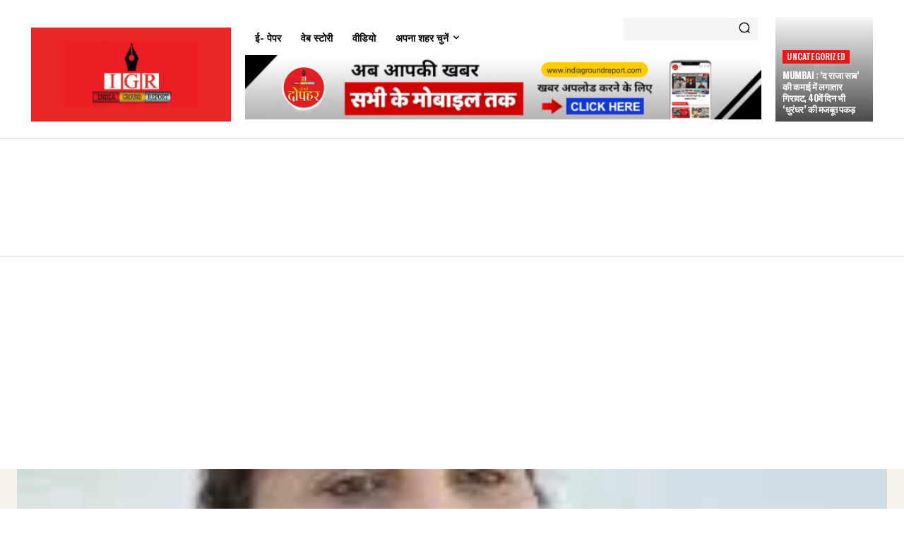

--- FILE ---
content_type: text/html; charset=UTF-8
request_url: https://indiagroundreport.com/jammu-congresss-habit-of-insulting-women-priya-sethi/
body_size: 77077
content:
<!doctype html >
<!--[if IE 8]>    <html class="ie8" lang="en"> <![endif]-->
<!--[if IE 9]>    <html class="ie9" lang="en"> <![endif]-->
<!--[if gt IE 8]><!--> <html dir="ltr" lang="en-US" prefix="og: https://ogp.me/ns#"> <!--<![endif]-->
<head>
    <title>Jammu : महिलाओं का अपमान करना कांग्रेस की आदत: प्रिया सेठी</title>
    <meta charset="UTF-8" />
    <meta name="viewport" content="width=device-width, initial-scale=1.0">
    <link rel="pingback" href="https://indiagroundreport.com/xmlrpc.php" />
    
		<!-- All in One SEO 4.9.2 - aioseo.com -->
	<meta name="description" content="BJP NEM and former minister Priya Sethi said that the Congress party has a habit of insulting women." />
	<meta name="robots" content="max-image-preview:large" />
	<meta name="author" content="India Ground Report"/>
	<link rel="canonical" href="https://indiagroundreport.com/jammu-congresss-habit-of-insulting-women-priya-sethi/" />
	<meta name="generator" content="All in One SEO (AIOSEO) 4.9.2" />
		<meta property="og:locale" content="en_US" />
		<meta property="og:site_name" content="India Ground Report -" />
		<meta property="og:type" content="article" />
		<meta property="og:title" content="Jammu : महिलाओं का अपमान करना कांग्रेस की आदत: प्रिया सेठी" />
		<meta property="og:description" content="BJP NEM and former minister Priya Sethi said that the Congress party has a habit of insulting women." />
		<meta property="og:url" content="https://indiagroundreport.com/jammu-congresss-habit-of-insulting-women-priya-sethi/" />
		<meta property="og:image" content="https://indiagroundreport.com/wp-content/uploads/2024/04/p-1.jpeg" />
		<meta property="og:image:secure_url" content="https://indiagroundreport.com/wp-content/uploads/2024/04/p-1.jpeg" />
		<meta property="og:image:width" content="214" />
		<meta property="og:image:height" content="235" />
		<meta property="article:published_time" content="2024-04-04T16:15:40+00:00" />
		<meta property="article:modified_time" content="2024-04-04T16:15:49+00:00" />
		<meta name="twitter:card" content="summary_large_image" />
		<meta name="twitter:title" content="Jammu : महिलाओं का अपमान करना कांग्रेस की आदत: प्रिया सेठी" />
		<meta name="twitter:description" content="BJP NEM and former minister Priya Sethi said that the Congress party has a habit of insulting women." />
		<meta name="twitter:image" content="https://indiagroundreport.com/wp-content/uploads/2024/04/p-1.jpeg" />
		<script type="application/ld+json" class="aioseo-schema">
			{"@context":"https:\/\/schema.org","@graph":[{"@type":"BlogPosting","@id":"https:\/\/indiagroundreport.com\/jammu-congresss-habit-of-insulting-women-priya-sethi\/#blogposting","name":"Jammu : \u092e\u0939\u093f\u0932\u093e\u0913\u0902 \u0915\u093e \u0905\u092a\u092e\u093e\u0928 \u0915\u0930\u0928\u093e \u0915\u093e\u0902\u0917\u094d\u0930\u0947\u0938 \u0915\u0940 \u0906\u0926\u0924: \u092a\u094d\u0930\u093f\u092f\u093e \u0938\u0947\u0920\u0940","headline":"Jammu : \u092e\u0939\u093f\u0932\u093e\u0913\u0902 \u0915\u093e \u0905\u092a\u092e\u093e\u0928 \u0915\u0930\u0928\u093e \u0915\u093e\u0902\u0917\u094d\u0930\u0947\u0938 \u0915\u0940 \u0906\u0926\u0924: \u092a\u094d\u0930\u093f\u092f\u093e \u0938\u0947\u0920\u0940","author":{"@id":"https:\/\/indiagroundreport.com\/author\/teamigr5342\/#author"},"publisher":{"@id":"https:\/\/indiagroundreport.com\/#organization"},"image":{"@type":"ImageObject","url":"https:\/\/indiagroundreport.com\/wp-content\/uploads\/2024\/04\/p-1.jpeg","width":214,"height":235},"datePublished":"2024-04-04T16:15:40+00:00","dateModified":"2024-04-04T16:15:49+00:00","inLanguage":"en-US","mainEntityOfPage":{"@id":"https:\/\/indiagroundreport.com\/jammu-congresss-habit-of-insulting-women-priya-sethi\/#webpage"},"isPartOf":{"@id":"https:\/\/indiagroundreport.com\/jammu-congresss-habit-of-insulting-women-priya-sethi\/#webpage"},"articleSection":"Featured, Jammu &amp; Kashmir, latest, Life Style, National, POLITALKS, ground india report, ground report, ground report india, igr, india ground report, indiagroudreport, indiaground, indiagroundreport, mumbai news, \u0907\u0902\u0921\u093f\u092f\u093e \u0917\u094d\u0930\u093e\u0909\u0902\u0921 \u0930\u093f\u092a\u094b\u0930\u094d\u091f"},{"@type":"BreadcrumbList","@id":"https:\/\/indiagroundreport.com\/jammu-congresss-habit-of-insulting-women-priya-sethi\/#breadcrumblist","itemListElement":[{"@type":"ListItem","@id":"https:\/\/indiagroundreport.com#listItem","position":1,"name":"Home","item":"https:\/\/indiagroundreport.com","nextItem":{"@type":"ListItem","@id":"https:\/\/indiagroundreport.com\/category\/latest\/#listItem","name":"latest"}},{"@type":"ListItem","@id":"https:\/\/indiagroundreport.com\/category\/latest\/#listItem","position":2,"name":"latest","item":"https:\/\/indiagroundreport.com\/category\/latest\/","nextItem":{"@type":"ListItem","@id":"https:\/\/indiagroundreport.com\/jammu-congresss-habit-of-insulting-women-priya-sethi\/#listItem","name":"Jammu : \u092e\u0939\u093f\u0932\u093e\u0913\u0902 \u0915\u093e \u0905\u092a\u092e\u093e\u0928 \u0915\u0930\u0928\u093e \u0915\u093e\u0902\u0917\u094d\u0930\u0947\u0938 \u0915\u0940 \u0906\u0926\u0924: \u092a\u094d\u0930\u093f\u092f\u093e \u0938\u0947\u0920\u0940"},"previousItem":{"@type":"ListItem","@id":"https:\/\/indiagroundreport.com#listItem","name":"Home"}},{"@type":"ListItem","@id":"https:\/\/indiagroundreport.com\/jammu-congresss-habit-of-insulting-women-priya-sethi\/#listItem","position":3,"name":"Jammu : \u092e\u0939\u093f\u0932\u093e\u0913\u0902 \u0915\u093e \u0905\u092a\u092e\u093e\u0928 \u0915\u0930\u0928\u093e \u0915\u093e\u0902\u0917\u094d\u0930\u0947\u0938 \u0915\u0940 \u0906\u0926\u0924: \u092a\u094d\u0930\u093f\u092f\u093e \u0938\u0947\u0920\u0940","previousItem":{"@type":"ListItem","@id":"https:\/\/indiagroundreport.com\/category\/latest\/#listItem","name":"latest"}}]},{"@type":"Organization","@id":"https:\/\/indiagroundreport.com\/#organization","name":"India Ground Report","url":"https:\/\/indiagroundreport.com\/"},{"@type":"Person","@id":"https:\/\/indiagroundreport.com\/author\/teamigr5342\/#author","url":"https:\/\/indiagroundreport.com\/author\/teamigr5342\/","name":"India Ground Report","image":{"@type":"ImageObject","@id":"https:\/\/indiagroundreport.com\/jammu-congresss-habit-of-insulting-women-priya-sethi\/#authorImage","url":"https:\/\/secure.gravatar.com\/avatar\/6725deaa67f60cdf18cb42040073fe9174a13c5322889518f4af9bacf4fb8588?s=96&d=mm&r=g","width":96,"height":96,"caption":"India Ground Report"}},{"@type":"WebPage","@id":"https:\/\/indiagroundreport.com\/jammu-congresss-habit-of-insulting-women-priya-sethi\/#webpage","url":"https:\/\/indiagroundreport.com\/jammu-congresss-habit-of-insulting-women-priya-sethi\/","name":"Jammu : \u092e\u0939\u093f\u0932\u093e\u0913\u0902 \u0915\u093e \u0905\u092a\u092e\u093e\u0928 \u0915\u0930\u0928\u093e \u0915\u093e\u0902\u0917\u094d\u0930\u0947\u0938 \u0915\u0940 \u0906\u0926\u0924: \u092a\u094d\u0930\u093f\u092f\u093e \u0938\u0947\u0920\u0940","description":"BJP NEM and former minister Priya Sethi said that the Congress party has a habit of insulting women.","inLanguage":"en-US","isPartOf":{"@id":"https:\/\/indiagroundreport.com\/#website"},"breadcrumb":{"@id":"https:\/\/indiagroundreport.com\/jammu-congresss-habit-of-insulting-women-priya-sethi\/#breadcrumblist"},"author":{"@id":"https:\/\/indiagroundreport.com\/author\/teamigr5342\/#author"},"creator":{"@id":"https:\/\/indiagroundreport.com\/author\/teamigr5342\/#author"},"image":{"@type":"ImageObject","url":"https:\/\/indiagroundreport.com\/wp-content\/uploads\/2024\/04\/p-1.jpeg","@id":"https:\/\/indiagroundreport.com\/jammu-congresss-habit-of-insulting-women-priya-sethi\/#mainImage","width":214,"height":235},"primaryImageOfPage":{"@id":"https:\/\/indiagroundreport.com\/jammu-congresss-habit-of-insulting-women-priya-sethi\/#mainImage"},"datePublished":"2024-04-04T16:15:40+00:00","dateModified":"2024-04-04T16:15:49+00:00"},{"@type":"WebSite","@id":"https:\/\/indiagroundreport.com\/#website","url":"https:\/\/indiagroundreport.com\/","name":"India Ground Report","inLanguage":"en-US","publisher":{"@id":"https:\/\/indiagroundreport.com\/#organization"}}]}
		</script>
		<!-- All in One SEO -->

<link rel="icon" type="image/png" href="https://indiagroundreport.com/wp-content/uploads/2023/01/Logo-Do-Baje-Dophar-286x300.png"><link rel='dns-prefetch' href='//www.googletagmanager.com' />
<link rel='dns-prefetch' href='//fonts.googleapis.com' />
<link rel='dns-prefetch' href='//pagead2.googlesyndication.com' />
<link rel="alternate" type="application/rss+xml" title="India Ground Report &raquo; Feed" href="https://indiagroundreport.com/feed/" />
<link rel="alternate" type="application/rss+xml" title="India Ground Report &raquo; Comments Feed" href="https://indiagroundreport.com/comments/feed/" />
<link rel="alternate" title="oEmbed (JSON)" type="application/json+oembed" href="https://indiagroundreport.com/wp-json/oembed/1.0/embed?url=https%3A%2F%2Findiagroundreport.com%2Fjammu-congresss-habit-of-insulting-women-priya-sethi%2F" />
<link rel="alternate" title="oEmbed (XML)" type="text/xml+oembed" href="https://indiagroundreport.com/wp-json/oembed/1.0/embed?url=https%3A%2F%2Findiagroundreport.com%2Fjammu-congresss-habit-of-insulting-women-priya-sethi%2F&#038;format=xml" />
<link rel="alternate" type="application/rss+xml" title="India Ground Report &raquo; Stories Feed" href="https://indiagroundreport.com/web-stories/feed/"><style id='wp-img-auto-sizes-contain-inline-css' type='text/css'>
img:is([sizes=auto i],[sizes^="auto," i]){contain-intrinsic-size:3000px 1500px}
/*# sourceURL=wp-img-auto-sizes-contain-inline-css */
</style>

<style id='wp-emoji-styles-inline-css' type='text/css'>

	img.wp-smiley, img.emoji {
		display: inline !important;
		border: none !important;
		box-shadow: none !important;
		height: 1em !important;
		width: 1em !important;
		margin: 0 0.07em !important;
		vertical-align: -0.1em !important;
		background: none !important;
		padding: 0 !important;
	}
/*# sourceURL=wp-emoji-styles-inline-css */
</style>
<link rel='stylesheet' id='wp-block-library-css' href='https://indiagroundreport.com/wp-includes/css/dist/block-library/style.min.css?ver=6.9' type='text/css' media='all' />
<style id='wp-block-paragraph-inline-css' type='text/css'>
.is-small-text{font-size:.875em}.is-regular-text{font-size:1em}.is-large-text{font-size:2.25em}.is-larger-text{font-size:3em}.has-drop-cap:not(:focus):first-letter{float:left;font-size:8.4em;font-style:normal;font-weight:100;line-height:.68;margin:.05em .1em 0 0;text-transform:uppercase}body.rtl .has-drop-cap:not(:focus):first-letter{float:none;margin-left:.1em}p.has-drop-cap.has-background{overflow:hidden}:root :where(p.has-background){padding:1.25em 2.375em}:where(p.has-text-color:not(.has-link-color)) a{color:inherit}p.has-text-align-left[style*="writing-mode:vertical-lr"],p.has-text-align-right[style*="writing-mode:vertical-rl"]{rotate:180deg}
/*# sourceURL=https://indiagroundreport.com/wp-includes/blocks/paragraph/style.min.css */
</style>
<style id='global-styles-inline-css' type='text/css'>
:root{--wp--preset--aspect-ratio--square: 1;--wp--preset--aspect-ratio--4-3: 4/3;--wp--preset--aspect-ratio--3-4: 3/4;--wp--preset--aspect-ratio--3-2: 3/2;--wp--preset--aspect-ratio--2-3: 2/3;--wp--preset--aspect-ratio--16-9: 16/9;--wp--preset--aspect-ratio--9-16: 9/16;--wp--preset--color--black: #000000;--wp--preset--color--cyan-bluish-gray: #abb8c3;--wp--preset--color--white: #ffffff;--wp--preset--color--pale-pink: #f78da7;--wp--preset--color--vivid-red: #cf2e2e;--wp--preset--color--luminous-vivid-orange: #ff6900;--wp--preset--color--luminous-vivid-amber: #fcb900;--wp--preset--color--light-green-cyan: #7bdcb5;--wp--preset--color--vivid-green-cyan: #00d084;--wp--preset--color--pale-cyan-blue: #8ed1fc;--wp--preset--color--vivid-cyan-blue: #0693e3;--wp--preset--color--vivid-purple: #9b51e0;--wp--preset--gradient--vivid-cyan-blue-to-vivid-purple: linear-gradient(135deg,rgb(6,147,227) 0%,rgb(155,81,224) 100%);--wp--preset--gradient--light-green-cyan-to-vivid-green-cyan: linear-gradient(135deg,rgb(122,220,180) 0%,rgb(0,208,130) 100%);--wp--preset--gradient--luminous-vivid-amber-to-luminous-vivid-orange: linear-gradient(135deg,rgb(252,185,0) 0%,rgb(255,105,0) 100%);--wp--preset--gradient--luminous-vivid-orange-to-vivid-red: linear-gradient(135deg,rgb(255,105,0) 0%,rgb(207,46,46) 100%);--wp--preset--gradient--very-light-gray-to-cyan-bluish-gray: linear-gradient(135deg,rgb(238,238,238) 0%,rgb(169,184,195) 100%);--wp--preset--gradient--cool-to-warm-spectrum: linear-gradient(135deg,rgb(74,234,220) 0%,rgb(151,120,209) 20%,rgb(207,42,186) 40%,rgb(238,44,130) 60%,rgb(251,105,98) 80%,rgb(254,248,76) 100%);--wp--preset--gradient--blush-light-purple: linear-gradient(135deg,rgb(255,206,236) 0%,rgb(152,150,240) 100%);--wp--preset--gradient--blush-bordeaux: linear-gradient(135deg,rgb(254,205,165) 0%,rgb(254,45,45) 50%,rgb(107,0,62) 100%);--wp--preset--gradient--luminous-dusk: linear-gradient(135deg,rgb(255,203,112) 0%,rgb(199,81,192) 50%,rgb(65,88,208) 100%);--wp--preset--gradient--pale-ocean: linear-gradient(135deg,rgb(255,245,203) 0%,rgb(182,227,212) 50%,rgb(51,167,181) 100%);--wp--preset--gradient--electric-grass: linear-gradient(135deg,rgb(202,248,128) 0%,rgb(113,206,126) 100%);--wp--preset--gradient--midnight: linear-gradient(135deg,rgb(2,3,129) 0%,rgb(40,116,252) 100%);--wp--preset--font-size--small: 11px;--wp--preset--font-size--medium: 20px;--wp--preset--font-size--large: 32px;--wp--preset--font-size--x-large: 42px;--wp--preset--font-size--regular: 15px;--wp--preset--font-size--larger: 50px;--wp--preset--spacing--20: 0.44rem;--wp--preset--spacing--30: 0.67rem;--wp--preset--spacing--40: 1rem;--wp--preset--spacing--50: 1.5rem;--wp--preset--spacing--60: 2.25rem;--wp--preset--spacing--70: 3.38rem;--wp--preset--spacing--80: 5.06rem;--wp--preset--shadow--natural: 6px 6px 9px rgba(0, 0, 0, 0.2);--wp--preset--shadow--deep: 12px 12px 50px rgba(0, 0, 0, 0.4);--wp--preset--shadow--sharp: 6px 6px 0px rgba(0, 0, 0, 0.2);--wp--preset--shadow--outlined: 6px 6px 0px -3px rgb(255, 255, 255), 6px 6px rgb(0, 0, 0);--wp--preset--shadow--crisp: 6px 6px 0px rgb(0, 0, 0);}:where(.is-layout-flex){gap: 0.5em;}:where(.is-layout-grid){gap: 0.5em;}body .is-layout-flex{display: flex;}.is-layout-flex{flex-wrap: wrap;align-items: center;}.is-layout-flex > :is(*, div){margin: 0;}body .is-layout-grid{display: grid;}.is-layout-grid > :is(*, div){margin: 0;}:where(.wp-block-columns.is-layout-flex){gap: 2em;}:where(.wp-block-columns.is-layout-grid){gap: 2em;}:where(.wp-block-post-template.is-layout-flex){gap: 1.25em;}:where(.wp-block-post-template.is-layout-grid){gap: 1.25em;}.has-black-color{color: var(--wp--preset--color--black) !important;}.has-cyan-bluish-gray-color{color: var(--wp--preset--color--cyan-bluish-gray) !important;}.has-white-color{color: var(--wp--preset--color--white) !important;}.has-pale-pink-color{color: var(--wp--preset--color--pale-pink) !important;}.has-vivid-red-color{color: var(--wp--preset--color--vivid-red) !important;}.has-luminous-vivid-orange-color{color: var(--wp--preset--color--luminous-vivid-orange) !important;}.has-luminous-vivid-amber-color{color: var(--wp--preset--color--luminous-vivid-amber) !important;}.has-light-green-cyan-color{color: var(--wp--preset--color--light-green-cyan) !important;}.has-vivid-green-cyan-color{color: var(--wp--preset--color--vivid-green-cyan) !important;}.has-pale-cyan-blue-color{color: var(--wp--preset--color--pale-cyan-blue) !important;}.has-vivid-cyan-blue-color{color: var(--wp--preset--color--vivid-cyan-blue) !important;}.has-vivid-purple-color{color: var(--wp--preset--color--vivid-purple) !important;}.has-black-background-color{background-color: var(--wp--preset--color--black) !important;}.has-cyan-bluish-gray-background-color{background-color: var(--wp--preset--color--cyan-bluish-gray) !important;}.has-white-background-color{background-color: var(--wp--preset--color--white) !important;}.has-pale-pink-background-color{background-color: var(--wp--preset--color--pale-pink) !important;}.has-vivid-red-background-color{background-color: var(--wp--preset--color--vivid-red) !important;}.has-luminous-vivid-orange-background-color{background-color: var(--wp--preset--color--luminous-vivid-orange) !important;}.has-luminous-vivid-amber-background-color{background-color: var(--wp--preset--color--luminous-vivid-amber) !important;}.has-light-green-cyan-background-color{background-color: var(--wp--preset--color--light-green-cyan) !important;}.has-vivid-green-cyan-background-color{background-color: var(--wp--preset--color--vivid-green-cyan) !important;}.has-pale-cyan-blue-background-color{background-color: var(--wp--preset--color--pale-cyan-blue) !important;}.has-vivid-cyan-blue-background-color{background-color: var(--wp--preset--color--vivid-cyan-blue) !important;}.has-vivid-purple-background-color{background-color: var(--wp--preset--color--vivid-purple) !important;}.has-black-border-color{border-color: var(--wp--preset--color--black) !important;}.has-cyan-bluish-gray-border-color{border-color: var(--wp--preset--color--cyan-bluish-gray) !important;}.has-white-border-color{border-color: var(--wp--preset--color--white) !important;}.has-pale-pink-border-color{border-color: var(--wp--preset--color--pale-pink) !important;}.has-vivid-red-border-color{border-color: var(--wp--preset--color--vivid-red) !important;}.has-luminous-vivid-orange-border-color{border-color: var(--wp--preset--color--luminous-vivid-orange) !important;}.has-luminous-vivid-amber-border-color{border-color: var(--wp--preset--color--luminous-vivid-amber) !important;}.has-light-green-cyan-border-color{border-color: var(--wp--preset--color--light-green-cyan) !important;}.has-vivid-green-cyan-border-color{border-color: var(--wp--preset--color--vivid-green-cyan) !important;}.has-pale-cyan-blue-border-color{border-color: var(--wp--preset--color--pale-cyan-blue) !important;}.has-vivid-cyan-blue-border-color{border-color: var(--wp--preset--color--vivid-cyan-blue) !important;}.has-vivid-purple-border-color{border-color: var(--wp--preset--color--vivid-purple) !important;}.has-vivid-cyan-blue-to-vivid-purple-gradient-background{background: var(--wp--preset--gradient--vivid-cyan-blue-to-vivid-purple) !important;}.has-light-green-cyan-to-vivid-green-cyan-gradient-background{background: var(--wp--preset--gradient--light-green-cyan-to-vivid-green-cyan) !important;}.has-luminous-vivid-amber-to-luminous-vivid-orange-gradient-background{background: var(--wp--preset--gradient--luminous-vivid-amber-to-luminous-vivid-orange) !important;}.has-luminous-vivid-orange-to-vivid-red-gradient-background{background: var(--wp--preset--gradient--luminous-vivid-orange-to-vivid-red) !important;}.has-very-light-gray-to-cyan-bluish-gray-gradient-background{background: var(--wp--preset--gradient--very-light-gray-to-cyan-bluish-gray) !important;}.has-cool-to-warm-spectrum-gradient-background{background: var(--wp--preset--gradient--cool-to-warm-spectrum) !important;}.has-blush-light-purple-gradient-background{background: var(--wp--preset--gradient--blush-light-purple) !important;}.has-blush-bordeaux-gradient-background{background: var(--wp--preset--gradient--blush-bordeaux) !important;}.has-luminous-dusk-gradient-background{background: var(--wp--preset--gradient--luminous-dusk) !important;}.has-pale-ocean-gradient-background{background: var(--wp--preset--gradient--pale-ocean) !important;}.has-electric-grass-gradient-background{background: var(--wp--preset--gradient--electric-grass) !important;}.has-midnight-gradient-background{background: var(--wp--preset--gradient--midnight) !important;}.has-small-font-size{font-size: var(--wp--preset--font-size--small) !important;}.has-medium-font-size{font-size: var(--wp--preset--font-size--medium) !important;}.has-large-font-size{font-size: var(--wp--preset--font-size--large) !important;}.has-x-large-font-size{font-size: var(--wp--preset--font-size--x-large) !important;}
/*# sourceURL=global-styles-inline-css */
</style>

<style id='classic-theme-styles-inline-css' type='text/css'>
/*! This file is auto-generated */
.wp-block-button__link{color:#fff;background-color:#32373c;border-radius:9999px;box-shadow:none;text-decoration:none;padding:calc(.667em + 2px) calc(1.333em + 2px);font-size:1.125em}.wp-block-file__button{background:#32373c;color:#fff;text-decoration:none}
/*# sourceURL=/wp-includes/css/classic-themes.min.css */
</style>
<link rel='stylesheet' id='td-plugin-newsletter-css' href='https://indiagroundreport.com/wp-content/plugins/td-newsletter/style.css?ver=12.7.3' type='text/css' media='all' />
<link rel='stylesheet' id='td-plugin-multi-purpose-css' href='https://indiagroundreport.com/wp-content/plugins/td-composer/td-multi-purpose/style.css?ver=7cd248d7ca13c255207c3f8b916c3f00' type='text/css' media='all' />
<link rel='stylesheet' id='google-fonts-style-css' href='https://fonts.googleapis.com/css?family=Open+Sans%3A400%2C600%2C700%2C300%7CRoboto%3A400%2C600%2C700%2C300%7COswald%3A600%2C700%2C500%2C400%7CMontserrat%3A400%2C600%2C500%7CLimelight%3A400%7CPaytone+One%3A500%2C400%7CGantari%3A700%2C400%2C600&#038;display=swap&#038;ver=12.7.3' type='text/css' media='all' />
<link rel='stylesheet' id='td-theme-css' href='https://indiagroundreport.com/wp-content/themes/Newspaper/style.css?ver=12.7.3' type='text/css' media='all' />
<style id='td-theme-inline-css' type='text/css'>@media (max-width:767px){.td-header-desktop-wrap{display:none}}@media (min-width:767px){.td-header-mobile-wrap{display:none}}</style>
<link rel='stylesheet' id='td-legacy-framework-front-style-css' href='https://indiagroundreport.com/wp-content/plugins/td-composer/legacy/Newspaper/assets/css/td_legacy_main.css?ver=7cd248d7ca13c255207c3f8b916c3f00' type='text/css' media='all' />
<link rel='stylesheet' id='td-standard-pack-framework-front-style-css' href='https://indiagroundreport.com/wp-content/plugins/td-standard-pack/Newspaper/assets/css/td_standard_pack_main.css?ver=c12e6da63ed2f212e87e44e5e9b9a302' type='text/css' media='all' />
<link rel='stylesheet' id='tdb_style_cloud_templates_front-css' href='https://indiagroundreport.com/wp-content/plugins/td-cloud-library/assets/css/tdb_main.css?ver=6127d3b6131f900b2e62bb855b13dc3b' type='text/css' media='all' />
<script type="text/javascript" src="https://indiagroundreport.com/wp-includes/js/jquery/jquery.min.js?ver=3.7.1" id="jquery-core-js"></script>
<script type="text/javascript" src="https://indiagroundreport.com/wp-includes/js/jquery/jquery-migrate.min.js?ver=3.4.1" id="jquery-migrate-js"></script>

<!-- Google tag (gtag.js) snippet added by Site Kit -->
<!-- Google Analytics snippet added by Site Kit -->
<script type="text/javascript" src="https://www.googletagmanager.com/gtag/js?id=G-QPBGBLNZSD" id="google_gtagjs-js" async></script>
<script type="text/javascript" id="google_gtagjs-js-after">
/* <![CDATA[ */
window.dataLayer = window.dataLayer || [];function gtag(){dataLayer.push(arguments);}
gtag("set","linker",{"domains":["indiagroundreport.com"]});
gtag("js", new Date());
gtag("set", "developer_id.dZTNiMT", true);
gtag("config", "G-QPBGBLNZSD");
//# sourceURL=google_gtagjs-js-after
/* ]]> */
</script>
<link rel="https://api.w.org/" href="https://indiagroundreport.com/wp-json/" /><link rel="alternate" title="JSON" type="application/json" href="https://indiagroundreport.com/wp-json/wp/v2/posts/517511" /><link rel="EditURI" type="application/rsd+xml" title="RSD" href="https://indiagroundreport.com/xmlrpc.php?rsd" />
<meta name="generator" content="WordPress 6.9" />
<link rel='shortlink' href='https://indiagroundreport.com/?p=517511' />
<meta name="generator" content="Site Kit by Google 1.168.0" />  <script src="https://cdn.onesignal.com/sdks/web/v16/OneSignalSDK.page.js" defer></script>
  <script>
          window.OneSignalDeferred = window.OneSignalDeferred || [];
          OneSignalDeferred.push(async function(OneSignal) {
            await OneSignal.init({
              appId: "241eee7d-c037-48b2-921f-2a53d7a44078",
              serviceWorkerOverrideForTypical: true,
              path: "https://indiagroundreport.com/wp-content/plugins/onesignal-free-web-push-notifications/sdk_files/",
              serviceWorkerParam: { scope: "/wp-content/plugins/onesignal-free-web-push-notifications/sdk_files/push/onesignal/" },
              serviceWorkerPath: "OneSignalSDKWorker.js",
            });
          });

          // Unregister the legacy OneSignal service worker to prevent scope conflicts
          if (navigator.serviceWorker) {
            navigator.serviceWorker.getRegistrations().then((registrations) => {
              // Iterate through all registered service workers
              registrations.forEach((registration) => {
                // Check the script URL to identify the specific service worker
                if (registration.active && registration.active.scriptURL.includes('OneSignalSDKWorker.js.php')) {
                  // Unregister the service worker
                  registration.unregister().then((success) => {
                    if (success) {
                      console.log('OneSignalSW: Successfully unregistered:', registration.active.scriptURL);
                    } else {
                      console.log('OneSignalSW: Failed to unregister:', registration.active.scriptURL);
                    }
                  });
                }
              });
            }).catch((error) => {
              console.error('Error fetching service worker registrations:', error);
            });
        }
        </script>
    <script>
        window.tdb_global_vars = {"wpRestUrl":"https:\/\/indiagroundreport.com\/wp-json\/","permalinkStructure":"\/%postname%\/"};
        window.tdb_p_autoload_vars = {"isAjax":false,"isAdminBarShowing":false,"autoloadStatus":"off","origPostEditUrl":null};
    </script>
    
    <style id="tdb-global-colors">:root{--mm-custom-color-4:#e53063;--mm-custom-color-5:#f7f9f9;--mm-custom-color-1:#0E223B;--mm-custom-color-2:#d62264;--mm-custom-color-3:#808893;--cl-black:#231f1c;--cl-saturated-black:#74726F;--cl-desaturated-black:#A09894;--cl-desaturated-orange:#77583e;--cl-accent:#ab7448;--cl-primary:#db965e;--cl-dark-grey:#615a50;--cl-med-grey:#d1c8bb;--cl-light-grey:#e8e2d8;--cl-very-light-grey:#f6f2ea;--cl-white:#FFFFFF;--accent-color-1:#E04040;--accent-color-2:#F35858;--base-color-1:#000000;--light-color-1:#EDEDED;--light-border:#EDEDED;--base-gray:#717176;--light-gray:#F1F4F7;--light-red:#FCF7F5;--dark-border:#b1b4bc;--metro-blue:#2579E8;--metro-blue-acc:#509CFF;--metro-red:#E83030;--metro-exclusive:#1DCA95;--military-news-accent:#ef6421;--military-news-bg-1:#1f1f11;--military-news-bg-2:#33351E;--military-news-bg-3:#505331;--downtown-accent:#EDB500;--downtown-accent-light:#ffd13a;--downtown-accent-titles:#444444;--downtown-menu-bg:#01175e;--downtown-menu-bg-light:#0a2472;--crypto-gaming-pro-accent:#2081e2;--crypto-gaming-pro-lighter-bg:#131313;--crypto-gaming-pro-light-gray-text:#afafaf;--crypto-gaming-pro-dark-gray-text:#757777;--crypto-gaming-pro-white:#FFFFFF;--tt-accent-color:#E4A41E;--tt-hover:#504BDC;--tt-gray-dark:#777777;--tt-extra-color:#f4f4f4;--tt-primary-color:#000000;--news-hub-dark-grey:#333;--news-hub-white:#FFFFFF;--news-hub-accent:#d61935;--news-hub-light-grey:#cccccc;--news-hub-black:#0f0f0f;--news-hub-accent-hover:#d6374f;--news-hub-medium-gray:#999999;--cs-bg-grey:#f8f5f4;--cs-shadow:#e8e8e8;--cs-black:#0d1f2d;--cs-red:#FF9334;--cs-blue:#2639e2;--cs-dark-blue:#1a28a3;--cs-grey:#e0dcd4;--cs-white:#FFFFFF;--cs-text-grey:#A7AFB5;--cs-bg-grey2:#F9F9F9;--cs-light-blue:#569DFF;--cs-text-dark-grey:#787E84;--doc-custom-color-1:#3A454E;--doc-custom-color-2:#2CC8B3;--doc-custom-color-3:#9BA1A8;--doc-custom-color-4:#EFF3F4;--doc-custom-color-5:#F7F9F9;--center-demo-1:#11B494;--center-demo-2:#099F8A;--chained-news-white:#FFFFFF;--chained-news-black:black;--chained-news-blue:#2f6697;--chained-news-gray:rgb(229,229,229);--chained-news-separator:rgb(117,117,117)}</style>

    
	            <style id="tdb-global-fonts">
                
:root{--cassio-lovo-global-sans:Gantari;--global-font-1:Big Shoulders Text;--global-font-2:Roboto Slab;--global-font-3:Work Sans;--downtown-serif-font:Zilla Slab;--downtown-sans-serif-font:Red Hat Display;--tt-secondary:Merriweather;--tt-extra:Red Hat Display;--tt-primary-font:Epilogue;--sans-serif:Lexend;--doc-global-font-1:Outfit;}
            </style>
            
<!-- Google AdSense meta tags added by Site Kit -->
<meta name="google-adsense-platform-account" content="ca-host-pub-2644536267352236">
<meta name="google-adsense-platform-domain" content="sitekit.withgoogle.com">
<!-- End Google AdSense meta tags added by Site Kit -->

<!-- Google AdSense snippet added by Site Kit -->
<script type="text/javascript" async="async" src="https://pagead2.googlesyndication.com/pagead/js/adsbygoogle.js?client=ca-pub-5790095043009698&amp;host=ca-host-pub-2644536267352236" crossorigin="anonymous"></script>

<!-- End Google AdSense snippet added by Site Kit -->

<!-- JS generated by theme -->

<script type="text/javascript" id="td-generated-header-js">
    
    

	    var tdBlocksArray = []; //here we store all the items for the current page

	    // td_block class - each ajax block uses a object of this class for requests
	    function tdBlock() {
		    this.id = '';
		    this.block_type = 1; //block type id (1-234 etc)
		    this.atts = '';
		    this.td_column_number = '';
		    this.td_current_page = 1; //
		    this.post_count = 0; //from wp
		    this.found_posts = 0; //from wp
		    this.max_num_pages = 0; //from wp
		    this.td_filter_value = ''; //current live filter value
		    this.is_ajax_running = false;
		    this.td_user_action = ''; // load more or infinite loader (used by the animation)
		    this.header_color = '';
		    this.ajax_pagination_infinite_stop = ''; //show load more at page x
	    }

        // td_js_generator - mini detector
        ( function () {
            var htmlTag = document.getElementsByTagName("html")[0];

	        if ( navigator.userAgent.indexOf("MSIE 10.0") > -1 ) {
                htmlTag.className += ' ie10';
            }

            if ( !!navigator.userAgent.match(/Trident.*rv\:11\./) ) {
                htmlTag.className += ' ie11';
            }

	        if ( navigator.userAgent.indexOf("Edge") > -1 ) {
                htmlTag.className += ' ieEdge';
            }

            if ( /(iPad|iPhone|iPod)/g.test(navigator.userAgent) ) {
                htmlTag.className += ' td-md-is-ios';
            }

            var user_agent = navigator.userAgent.toLowerCase();
            if ( user_agent.indexOf("android") > -1 ) {
                htmlTag.className += ' td-md-is-android';
            }

            if ( -1 !== navigator.userAgent.indexOf('Mac OS X')  ) {
                htmlTag.className += ' td-md-is-os-x';
            }

            if ( /chrom(e|ium)/.test(navigator.userAgent.toLowerCase()) ) {
               htmlTag.className += ' td-md-is-chrome';
            }

            if ( -1 !== navigator.userAgent.indexOf('Firefox') ) {
                htmlTag.className += ' td-md-is-firefox';
            }

            if ( -1 !== navigator.userAgent.indexOf('Safari') && -1 === navigator.userAgent.indexOf('Chrome') ) {
                htmlTag.className += ' td-md-is-safari';
            }

            if( -1 !== navigator.userAgent.indexOf('IEMobile') ){
                htmlTag.className += ' td-md-is-iemobile';
            }

        })();

        var tdLocalCache = {};

        ( function () {
            "use strict";

            tdLocalCache = {
                data: {},
                remove: function (resource_id) {
                    delete tdLocalCache.data[resource_id];
                },
                exist: function (resource_id) {
                    return tdLocalCache.data.hasOwnProperty(resource_id) && tdLocalCache.data[resource_id] !== null;
                },
                get: function (resource_id) {
                    return tdLocalCache.data[resource_id];
                },
                set: function (resource_id, cachedData) {
                    tdLocalCache.remove(resource_id);
                    tdLocalCache.data[resource_id] = cachedData;
                }
            };
        })();

    
    
var td_viewport_interval_list=[{"limitBottom":767,"sidebarWidth":228},{"limitBottom":1018,"sidebarWidth":300},{"limitBottom":1140,"sidebarWidth":324}];
var td_animation_stack_effect="type0";
var tds_animation_stack=true;
var td_animation_stack_specific_selectors=".entry-thumb, img, .td-lazy-img";
var td_animation_stack_general_selectors=".td-animation-stack img, .td-animation-stack .entry-thumb, .post img, .td-animation-stack .td-lazy-img";
var tds_general_modal_image="yes";
var tdc_is_installed="yes";
var tdc_domain_active=false;
var td_ajax_url="https:\/\/indiagroundreport.com\/wp-admin\/admin-ajax.php?td_theme_name=Newspaper&v=12.7.3";
var td_get_template_directory_uri="https:\/\/indiagroundreport.com\/wp-content\/plugins\/td-composer\/legacy\/common";
var tds_snap_menu="";
var tds_logo_on_sticky="";
var tds_header_style="";
var td_please_wait="Please wait...";
var td_email_user_pass_incorrect="User or password incorrect!";
var td_email_user_incorrect="Email or username incorrect!";
var td_email_incorrect="Email incorrect!";
var td_user_incorrect="Username incorrect!";
var td_email_user_empty="Email or username empty!";
var td_pass_empty="Pass empty!";
var td_pass_pattern_incorrect="Invalid Pass Pattern!";
var td_retype_pass_incorrect="Retyped Pass incorrect!";
var tds_more_articles_on_post_enable="";
var tds_more_articles_on_post_time_to_wait="";
var tds_more_articles_on_post_pages_distance_from_top=0;
var tds_captcha="";
var tds_theme_color_site_wide="#dd3333";
var tds_smart_sidebar="enabled";
var tdThemeName="Newspaper";
var tdThemeNameWl="Newspaper";
var td_magnific_popup_translation_tPrev="Previous (Left arrow key)";
var td_magnific_popup_translation_tNext="Next (Right arrow key)";
var td_magnific_popup_translation_tCounter="%curr% of %total%";
var td_magnific_popup_translation_ajax_tError="The content from %url% could not be loaded.";
var td_magnific_popup_translation_image_tError="The image #%curr% could not be loaded.";
var tdBlockNonce="1b90bae4fc";
var tdMobileMenu="enabled";
var tdMobileSearch="enabled";
var tdDateNamesI18n={"month_names":["January","February","March","April","May","June","July","August","September","October","November","December"],"month_names_short":["Jan","Feb","Mar","Apr","May","Jun","Jul","Aug","Sep","Oct","Nov","Dec"],"day_names":["Sunday","Monday","Tuesday","Wednesday","Thursday","Friday","Saturday"],"day_names_short":["Sun","Mon","Tue","Wed","Thu","Fri","Sat"]};
var tdb_modal_confirm="Save";
var tdb_modal_cancel="Cancel";
var tdb_modal_confirm_alt="Yes";
var tdb_modal_cancel_alt="No";
var td_deploy_mode="deploy";
var td_ad_background_click_link="";
var td_ad_background_click_target="";
</script>


<!-- Header style compiled by theme -->

<style>body,p{line-height:16px}:root{--td_theme_color:#dd3333;--td_slider_text:rgba(221,51,51,0.7);--td_mobile_gradient_one_mob:rgba(0,0,0,0.5);--td_mobile_gradient_two_mob:rgba(0,0,0,0.6)}.td-header-style-12 .td-header-menu-wrap-full,.td-header-style-12 .td-affix,.td-grid-style-1.td-hover-1 .td-big-grid-post:hover .td-post-category,.td-grid-style-5.td-hover-1 .td-big-grid-post:hover .td-post-category,.td_category_template_3 .td-current-sub-category,.td_category_template_8 .td-category-header .td-category a.td-current-sub-category,.td_category_template_4 .td-category-siblings .td-category a:hover,.td_block_big_grid_9.td-grid-style-1 .td-post-category,.td_block_big_grid_9.td-grid-style-5 .td-post-category,.td-grid-style-6.td-hover-1 .td-module-thumb:after,.tdm-menu-active-style5 .td-header-menu-wrap .sf-menu>.current-menu-item>a,.tdm-menu-active-style5 .td-header-menu-wrap .sf-menu>.current-menu-ancestor>a,.tdm-menu-active-style5 .td-header-menu-wrap .sf-menu>.current-category-ancestor>a,.tdm-menu-active-style5 .td-header-menu-wrap .sf-menu>li>a:hover,.tdm-menu-active-style5 .td-header-menu-wrap .sf-menu>.sfHover>a{background-color:#dd3333}.td_mega_menu_sub_cats .cur-sub-cat,.td-mega-span h3 a:hover,.td_mod_mega_menu:hover .entry-title a,.header-search-wrap .result-msg a:hover,.td-header-top-menu .td-drop-down-search .td_module_wrap:hover .entry-title a,.td-header-top-menu .td-icon-search:hover,.td-header-wrap .result-msg a:hover,.top-header-menu li a:hover,.top-header-menu .current-menu-item>a,.top-header-menu .current-menu-ancestor>a,.top-header-menu .current-category-ancestor>a,.td-social-icon-wrap>a:hover,.td-header-sp-top-widget .td-social-icon-wrap a:hover,.td_mod_related_posts:hover h3>a,.td-post-template-11 .td-related-title .td-related-left:hover,.td-post-template-11 .td-related-title .td-related-right:hover,.td-post-template-11 .td-related-title .td-cur-simple-item,.td-post-template-11 .td_block_related_posts .td-next-prev-wrap a:hover,.td-category-header .td-pulldown-category-filter-link:hover,.td-category-siblings .td-subcat-dropdown a:hover,.td-category-siblings .td-subcat-dropdown a.td-current-sub-category,.footer-text-wrap .footer-email-wrap a,.footer-social-wrap a:hover,.td_module_17 .td-read-more a:hover,.td_module_18 .td-read-more a:hover,.td_module_19 .td-post-author-name a:hover,.td-pulldown-syle-2 .td-subcat-dropdown:hover .td-subcat-more span,.td-pulldown-syle-2 .td-subcat-dropdown:hover .td-subcat-more i,.td-pulldown-syle-3 .td-subcat-dropdown:hover .td-subcat-more span,.td-pulldown-syle-3 .td-subcat-dropdown:hover .td-subcat-more i,.tdm-menu-active-style3 .tdm-header.td-header-wrap .sf-menu>.current-category-ancestor>a,.tdm-menu-active-style3 .tdm-header.td-header-wrap .sf-menu>.current-menu-ancestor>a,.tdm-menu-active-style3 .tdm-header.td-header-wrap .sf-menu>.current-menu-item>a,.tdm-menu-active-style3 .tdm-header.td-header-wrap .sf-menu>.sfHover>a,.tdm-menu-active-style3 .tdm-header.td-header-wrap .sf-menu>li>a:hover{color:#dd3333}.td-mega-menu-page .wpb_content_element ul li a:hover,.td-theme-wrap .td-aj-search-results .td_module_wrap:hover .entry-title a,.td-theme-wrap .header-search-wrap .result-msg a:hover{color:#dd3333!important}.td_category_template_8 .td-category-header .td-category a.td-current-sub-category,.td_category_template_4 .td-category-siblings .td-category a:hover,.tdm-menu-active-style4 .tdm-header .sf-menu>.current-menu-item>a,.tdm-menu-active-style4 .tdm-header .sf-menu>.current-menu-ancestor>a,.tdm-menu-active-style4 .tdm-header .sf-menu>.current-category-ancestor>a,.tdm-menu-active-style4 .tdm-header .sf-menu>li>a:hover,.tdm-menu-active-style4 .tdm-header .sf-menu>.sfHover>a{border-color:#dd3333}.td-post-content p,.td-post-content{font-family:Verdana,Geneva,sans-serif;font-size:15px;line-height:18px;font-weight:300}body,p{line-height:16px}:root{--td_theme_color:#dd3333;--td_slider_text:rgba(221,51,51,0.7);--td_mobile_gradient_one_mob:rgba(0,0,0,0.5);--td_mobile_gradient_two_mob:rgba(0,0,0,0.6)}.td-header-style-12 .td-header-menu-wrap-full,.td-header-style-12 .td-affix,.td-grid-style-1.td-hover-1 .td-big-grid-post:hover .td-post-category,.td-grid-style-5.td-hover-1 .td-big-grid-post:hover .td-post-category,.td_category_template_3 .td-current-sub-category,.td_category_template_8 .td-category-header .td-category a.td-current-sub-category,.td_category_template_4 .td-category-siblings .td-category a:hover,.td_block_big_grid_9.td-grid-style-1 .td-post-category,.td_block_big_grid_9.td-grid-style-5 .td-post-category,.td-grid-style-6.td-hover-1 .td-module-thumb:after,.tdm-menu-active-style5 .td-header-menu-wrap .sf-menu>.current-menu-item>a,.tdm-menu-active-style5 .td-header-menu-wrap .sf-menu>.current-menu-ancestor>a,.tdm-menu-active-style5 .td-header-menu-wrap .sf-menu>.current-category-ancestor>a,.tdm-menu-active-style5 .td-header-menu-wrap .sf-menu>li>a:hover,.tdm-menu-active-style5 .td-header-menu-wrap .sf-menu>.sfHover>a{background-color:#dd3333}.td_mega_menu_sub_cats .cur-sub-cat,.td-mega-span h3 a:hover,.td_mod_mega_menu:hover .entry-title a,.header-search-wrap .result-msg a:hover,.td-header-top-menu .td-drop-down-search .td_module_wrap:hover .entry-title a,.td-header-top-menu .td-icon-search:hover,.td-header-wrap .result-msg a:hover,.top-header-menu li a:hover,.top-header-menu .current-menu-item>a,.top-header-menu .current-menu-ancestor>a,.top-header-menu .current-category-ancestor>a,.td-social-icon-wrap>a:hover,.td-header-sp-top-widget .td-social-icon-wrap a:hover,.td_mod_related_posts:hover h3>a,.td-post-template-11 .td-related-title .td-related-left:hover,.td-post-template-11 .td-related-title .td-related-right:hover,.td-post-template-11 .td-related-title .td-cur-simple-item,.td-post-template-11 .td_block_related_posts .td-next-prev-wrap a:hover,.td-category-header .td-pulldown-category-filter-link:hover,.td-category-siblings .td-subcat-dropdown a:hover,.td-category-siblings .td-subcat-dropdown a.td-current-sub-category,.footer-text-wrap .footer-email-wrap a,.footer-social-wrap a:hover,.td_module_17 .td-read-more a:hover,.td_module_18 .td-read-more a:hover,.td_module_19 .td-post-author-name a:hover,.td-pulldown-syle-2 .td-subcat-dropdown:hover .td-subcat-more span,.td-pulldown-syle-2 .td-subcat-dropdown:hover .td-subcat-more i,.td-pulldown-syle-3 .td-subcat-dropdown:hover .td-subcat-more span,.td-pulldown-syle-3 .td-subcat-dropdown:hover .td-subcat-more i,.tdm-menu-active-style3 .tdm-header.td-header-wrap .sf-menu>.current-category-ancestor>a,.tdm-menu-active-style3 .tdm-header.td-header-wrap .sf-menu>.current-menu-ancestor>a,.tdm-menu-active-style3 .tdm-header.td-header-wrap .sf-menu>.current-menu-item>a,.tdm-menu-active-style3 .tdm-header.td-header-wrap .sf-menu>.sfHover>a,.tdm-menu-active-style3 .tdm-header.td-header-wrap .sf-menu>li>a:hover{color:#dd3333}.td-mega-menu-page .wpb_content_element ul li a:hover,.td-theme-wrap .td-aj-search-results .td_module_wrap:hover .entry-title a,.td-theme-wrap .header-search-wrap .result-msg a:hover{color:#dd3333!important}.td_category_template_8 .td-category-header .td-category a.td-current-sub-category,.td_category_template_4 .td-category-siblings .td-category a:hover,.tdm-menu-active-style4 .tdm-header .sf-menu>.current-menu-item>a,.tdm-menu-active-style4 .tdm-header .sf-menu>.current-menu-ancestor>a,.tdm-menu-active-style4 .tdm-header .sf-menu>.current-category-ancestor>a,.tdm-menu-active-style4 .tdm-header .sf-menu>li>a:hover,.tdm-menu-active-style4 .tdm-header .sf-menu>.sfHover>a{border-color:#dd3333}.td-post-content p,.td-post-content{font-family:Verdana,Geneva,sans-serif;font-size:15px;line-height:18px;font-weight:300}</style>

<style id="pbg-blocks-frontend-inline-css">body .entry-content > div:not(:first-child) {margin-block-start:20px;margin-top:20px;}</style>
<!-- Button style compiled by theme -->

<style>.tdm-btn-style1{background-color:#dd3333}.tdm-btn-style2:before{border-color:#dd3333}.tdm-btn-style2{color:#dd3333}.tdm-btn-style3{-webkit-box-shadow:0 2px 16px #dd3333;-moz-box-shadow:0 2px 16px #dd3333;box-shadow:0 2px 16px #dd3333}.tdm-btn-style3:hover{-webkit-box-shadow:0 4px 26px #dd3333;-moz-box-shadow:0 4px 26px #dd3333;box-shadow:0 4px 26px #dd3333}</style>

	<style id="tdw-css-placeholder"></style></head>

<body class="wp-singular post-template-default single single-post postid-517511 single-format-standard wp-custom-logo wp-theme-Newspaper pbg-body td-standard-pack jammu-congresss-habit-of-insulting-women-priya-sethi global-block-template-1 tdb_template_597513 tdb-template  tdc-header-template  tdc-footer-template td-animation-stack-type0 td-full-layout" itemscope="itemscope" itemtype="https://schema.org/WebPage">

<div class="td-scroll-up" data-style="style1"><i class="td-icon-menu-up"></i></div>
    <div class="td-menu-background" style="visibility:hidden"></div>
<div id="td-mobile-nav" style="visibility:hidden">
    <div class="td-mobile-container">
        <!-- mobile menu top section -->
        <div class="td-menu-socials-wrap">
            <!-- socials -->
            <div class="td-menu-socials">
                            </div>
            <!-- close button -->
            <div class="td-mobile-close">
                <span><i class="td-icon-close-mobile"></i></span>
            </div>
        </div>

        <!-- login section -->
                    <div class="td-menu-login-section">
                
    <div class="td-guest-wrap">
        <div class="td-menu-login"><a id="login-link-mob">Sign in</a></div>
    </div>
            </div>
        
        <!-- menu section -->
        <div class="td-mobile-content">
            <div class="menu-menu-1-container"><ul id="menu-menu-2" class="td-mobile-main-menu"><li class="menu-item menu-item-type-custom menu-item-object-custom menu-item-home menu-item-first menu-item-395572"><a href="https://indiagroundreport.com/">होम</a></li>
<li class="menu-item menu-item-type-custom menu-item-object-custom menu-item-425747"><a href="https://indiagroundreport.com/category/mahamumbai/">महामुंबई</a></li>
<li class="menu-item menu-item-type-custom menu-item-object-custom menu-item-425748"><a href="https://indiagroundreport.com/category/national/">देश-विदेश</a></li>
<li class="menu-item menu-item-type-taxonomy menu-item-object-category current-post-ancestor current-menu-parent current-post-parent menu-item-508898"><a href="https://indiagroundreport.com/category/politalks/">राजनीति</a></li>
<li class="menu-item menu-item-type-custom menu-item-object-custom menu-item-425750"><a href="https://indiagroundreport.com/category/business">बिजनेस</a></li>
<li class="menu-item menu-item-type-custom menu-item-object-custom menu-item-425751"><a href="https://indiagroundreport.com/category/lifestyle">लाइफस्टाइल</a></li>
<li class="menu-item menu-item-type-custom menu-item-object-custom menu-item-425752"><a href="https://indiagroundreport.com/category/technology/">गैजेट्स</a></li>
<li class="menu-item menu-item-type-custom menu-item-object-custom menu-item-425753"><a href="https://indiagroundreport.com/category/religion/">धर्म</a></li>
<li class="menu-item menu-item-type-custom menu-item-object-custom menu-item-has-children menu-item-508900"><a href="#">नॉलेज<i class="td-icon-menu-right td-element-after"></i></a>
<ul class="sub-menu">
	<li class="menu-item menu-item-type-taxonomy menu-item-object-category menu-item-508901"><a href="https://indiagroundreport.com/category/kam-ki-khabar/">काम की खबर</a></li>
	<li class="menu-item menu-item-type-taxonomy menu-item-object-category menu-item-508902"><a href="https://indiagroundreport.com/category/igr-big-story/">बिग स्टोरी</a></li>
	<li class="menu-item menu-item-type-taxonomy menu-item-object-category menu-item-508903"><a href="https://indiagroundreport.com/category/gyan-india-usa-encourage-education-cultivate-knowledge-enable-development/">ज्ञानशाला</a></li>
	<li class="menu-item menu-item-type-taxonomy menu-item-object-category menu-item-508904"><a href="https://indiagroundreport.com/category/igr-khana-khazana/">खाना खज़ाना</a></li>
	<li class="menu-item menu-item-type-taxonomy menu-item-object-category menu-item-508905"><a href="https://indiagroundreport.com/category/igr-research-story/">रिसर्च स्टोरी</a></li>
</ul>
</li>
<li class="menu-item menu-item-type-custom menu-item-object-custom menu-item-has-children menu-item-508889"><a href="https://indiagroundreport.com/category/opinion/">ओपिनियन<i class="td-icon-menu-right td-element-after"></i></a>
<ul class="sub-menu">
	<li class="menu-item menu-item-type-taxonomy menu-item-object-category menu-item-508907"><a href="https://indiagroundreport.com/category/igr-editorial/">सम्पादकीय</a></li>
	<li class="menu-item menu-item-type-taxonomy menu-item-object-category menu-item-508906"><a href="https://indiagroundreport.com/category/jeena-isi-ka-naam-hai/">जीना इसी का नाम है</a></li>
	<li class="menu-item menu-item-type-custom menu-item-object-custom menu-item-508893"><a href="https://indiagroundreport.com/category/%e0%a4%aa%e0%a5%8d%e0%a4%b0%e0%a5%87%e0%a4%b0%e0%a4%95-%e0%a4%aa%e0%a5%8d%e0%a4%b0%e0%a4%b8%e0%a4%82%e0%a4%97/">प्रेरक प्रसंग</a></li>
</ul>
</li>
<li class="menu-item menu-item-type-custom menu-item-object-custom menu-item-has-children menu-item-508894"><a href="https://indiagroundreport.com/category/story-story/">साहित्य<i class="td-icon-menu-right td-element-after"></i></a>
<ul class="sub-menu">
	<li class="menu-item menu-item-type-taxonomy menu-item-object-category menu-item-508899"><a href="https://indiagroundreport.com/category/poem/">कविता</a></li>
	<li class="menu-item menu-item-type-taxonomy menu-item-object-category menu-item-508895"><a href="https://indiagroundreport.com/category/story/">कहानी</a></li>
	<li class="menu-item menu-item-type-taxonomy menu-item-object-category menu-item-508896"><a href="https://indiagroundreport.com/category/shabd/">जीवन ऊर्जा</a></li>
	<li class="menu-item menu-item-type-taxonomy menu-item-object-category menu-item-508909"><a href="https://indiagroundreport.com/category/sargoshiyan-amit-brij/">सरगोशियां</a></li>
</ul>
</li>
<li class="menu-item menu-item-type-custom menu-item-object-custom menu-item-508908"><a href="https://indiagroundreport.com/category/%e0%a4%a6%e0%a4%be%e0%a4%af%e0%a4%bf%e0%a4%a4%e0%a5%8d%e0%a4%b5%e0%a4%a8%e0%a4%be%e0%a4%ae%e0%a4%be/">दायित्वनामा</a></li>
</ul></div>        </div>
    </div>

    <!-- register/login section -->
            <div id="login-form-mobile" class="td-register-section">
            
            <div id="td-login-mob" class="td-login-animation td-login-hide-mob">
            	<!-- close button -->
	            <div class="td-login-close">
	                <span class="td-back-button"><i class="td-icon-read-down"></i></span>
	                <div class="td-login-title">Sign in</div>
	                <!-- close button -->
		            <div class="td-mobile-close">
		                <span><i class="td-icon-close-mobile"></i></span>
		            </div>
	            </div>
	            <form class="td-login-form-wrap" action="#" method="post">
	                <div class="td-login-panel-title"><span>Welcome!</span>Log into your account</div>
	                <div class="td_display_err"></div>
	                <div class="td-login-inputs"><input class="td-login-input" autocomplete="username" type="text" name="login_email" id="login_email-mob" value="" required><label for="login_email-mob">your username</label></div>
	                <div class="td-login-inputs"><input class="td-login-input" autocomplete="current-password" type="password" name="login_pass" id="login_pass-mob" value="" required><label for="login_pass-mob">your password</label></div>
	                <input type="button" name="login_button" id="login_button-mob" class="td-login-button" value="LOG IN">
	                
					
	                <div class="td-login-info-text">
	                <a href="#" id="forgot-pass-link-mob">Forgot your password?</a>
	                </div>
	                <div class="td-login-register-link">
	                
	                </div>
	                
	                

                </form>
            </div>

            
            
            
            
            <div id="td-forgot-pass-mob" class="td-login-animation td-login-hide-mob">
                <!-- close button -->
	            <div class="td-forgot-pass-close">
	                <a href="#" aria-label="Back" class="td-back-button"><i class="td-icon-read-down"></i></a>
	                <div class="td-login-title">Password recovery</div>
	            </div>
	            <div class="td-login-form-wrap">
	                <div class="td-login-panel-title">Recover your password</div>
	                <div class="td_display_err"></div>
	                <div class="td-login-inputs"><input class="td-login-input" type="text" name="forgot_email" id="forgot_email-mob" value="" required><label for="forgot_email-mob">your email</label></div>
	                <input type="button" name="forgot_button" id="forgot_button-mob" class="td-login-button" value="Send My Pass">
                </div>
            </div>
        </div>
    </div><div class="td-search-background" style="visibility:hidden"></div>
<div class="td-search-wrap-mob" style="visibility:hidden">
	<div class="td-drop-down-search">
		<form method="get" class="td-search-form" action="https://indiagroundreport.com/">
			<!-- close button -->
			<div class="td-search-close">
				<span><i class="td-icon-close-mobile"></i></span>
			</div>
			<div role="search" class="td-search-input">
				<span>Search</span>
				<input id="td-header-search-mob" type="text" value="" name="s" autocomplete="off" />
			</div>
		</form>
		<div id="td-aj-search-mob" class="td-ajax-search-flex"></div>
	</div>
</div>

    <div id="td-outer-wrap" class="td-theme-wrap">
    
                    <div class="td-header-template-wrap" style="position: relative">
                                    <div class="td-header-mobile-wrap ">
                        <div id="tdi_1" class="tdc-zone"><div class="tdc_zone tdi_2  wpb_row td-pb-row tdc-element-style"  >
<style scoped>.tdi_2{min-height:0}@media (max-width:767px){.tdi_2:before{content:'';display:block;width:100vw;height:100%;position:absolute;left:50%;transform:translateX(-50%);box-shadow:0px 6px 8px 0px rgba(0,0,0,0.08);z-index:20;pointer-events:none}@media (max-width:767px){.tdi_2:before{width:100%}}}@media (max-width:767px){.tdi_2{position:relative}}</style>
<div class="tdi_1_rand_style td-element-style" ><style>@media (max-width:767px){.tdi_1_rand_style{background-color:#ea1717!important}}</style></div><div id="tdi_3" class="tdc-row"><div class="vc_row tdi_4  wpb_row td-pb-row" >
<style scoped>.tdi_4,.tdi_4 .tdc-columns{min-height:0}.tdi_4,.tdi_4 .tdc-columns{display:block}.tdi_4 .tdc-columns{width:100%}.tdi_4:before,.tdi_4:after{display:table}@media (max-width:767px){.tdi_4,.tdi_4 .tdc-columns{display:flex;flex-direction:row;flex-wrap:nowrap;justify-content:flex-start;align-items:flex-start}.tdi_4 .tdc-columns{width:100%}.tdi_4:before,.tdi_4:after{display:none}}</style><div class="vc_column tdi_6  wpb_column vc_column_container tdc-column td-pb-span8">
<style scoped>.tdi_6{vertical-align:baseline}.tdi_6>.wpb_wrapper,.tdi_6>.wpb_wrapper>.tdc-elements{display:block}.tdi_6>.wpb_wrapper>.tdc-elements{width:100%}.tdi_6>.wpb_wrapper>.vc_row_inner{width:auto}.tdi_6>.wpb_wrapper{width:auto;height:auto}@media (max-width:767px){.tdi_6{vertical-align:middle}}@media (max-width:767px){.tdi_6{width:20%!important;display:inline-block!important}}</style><div class="wpb_wrapper" ><div class="td_block_wrap tdb_header_logo tdi_7 td-pb-border-top td_block_template_1 tdb-header-align"  data-td-block-uid="tdi_7" >
<style>.tdb-header-align{vertical-align:middle}.tdb_header_logo{margin-bottom:0;clear:none}.tdb_header_logo .tdb-logo-a,.tdb_header_logo h1{display:flex;pointer-events:auto;align-items:flex-start}.tdb_header_logo h1{margin:0;line-height:0}.tdb_header_logo .tdb-logo-img-wrap img{display:block}.tdb_header_logo .tdb-logo-svg-wrap+.tdb-logo-img-wrap{display:none}.tdb_header_logo .tdb-logo-svg-wrap svg{width:50px;display:block;transition:fill .3s ease}.tdb_header_logo .tdb-logo-text-wrap{display:flex}.tdb_header_logo .tdb-logo-text-title,.tdb_header_logo .tdb-logo-text-tagline{-webkit-transition:all 0.2s ease;transition:all 0.2s ease}.tdb_header_logo .tdb-logo-text-title{background-size:cover;background-position:center center;font-size:75px;font-family:serif;line-height:1.1;color:#222;white-space:nowrap}.tdb_header_logo .tdb-logo-text-tagline{margin-top:2px;font-size:12px;font-family:serif;letter-spacing:1.8px;line-height:1;color:#767676}.tdb_header_logo .tdb-logo-icon{position:relative;font-size:46px;color:#000}.tdb_header_logo .tdb-logo-icon-svg{line-height:0}.tdb_header_logo .tdb-logo-icon-svg svg{width:46px;height:auto}.tdb_header_logo .tdb-logo-icon-svg svg,.tdb_header_logo .tdb-logo-icon-svg svg *{fill:#000}.tdi_7 .tdb-logo-a,.tdi_7 h1{flex-direction:row;align-items:center;justify-content:center}.tdi_7 .tdb-logo-svg-wrap{display:block}.tdi_7 .tdb-logo-svg-wrap+.tdb-logo-img-wrap{display:none}.tdi_7 .tdb-logo-img-wrap{display:block}.tdi_7 .tdb-logo-text-tagline{margin-top:2px;margin-left:0;display:block}.tdi_7 .tdb-logo-text-title{display:block}.tdi_7 .tdb-logo-text-wrap{flex-direction:column;align-items:flex-start}.tdi_7 .tdb-logo-icon{top:0px;display:block}@media (max-width:767px){.tdb_header_logo .tdb-logo-text-title{font-size:36px}}@media (max-width:767px){.tdb_header_logo .tdb-logo-text-tagline{font-size:11px}}@media (max-width:767px){.tdi_7 .tdb-logo-img{max-width:100px}}</style><div class="tdb-block-inner td-fix-index"><a class="tdb-logo-a" href="https://indiagroundreport.com/"><span class="tdb-logo-img-wrap"><img class="tdb-logo-img td-retina-data" data-retina="https://indiagroundreport.com/wp-content/uploads/2024/02/LOGO-final.jpg" src="https://indiagroundreport.com/wp-content/uploads/2024/02/LOGO-final.jpg" alt="Logo"  title=""  width="1625" height="795" /></span></a></div></div> <!-- ./block --></div></div><div class="vc_column tdi_9  wpb_column vc_column_container tdc-column td-pb-span4">
<style scoped>.tdi_9{vertical-align:baseline}.tdi_9>.wpb_wrapper,.tdi_9>.wpb_wrapper>.tdc-elements{display:block}.tdi_9>.wpb_wrapper>.tdc-elements{width:100%}.tdi_9>.wpb_wrapper>.vc_row_inner{width:auto}.tdi_9>.wpb_wrapper{width:auto;height:auto}</style><div class="wpb_wrapper" ><div class="td_block_wrap tdb_mobile_horiz_menu tdi_10 td-pb-border-top td_block_template_1 tdb-header-align"  data-td-block-uid="tdi_10"  style=" z-index: 999;">
<style>.tdb_mobile_horiz_menu{margin-bottom:0;clear:none}.tdb_mobile_horiz_menu.tdb-horiz-menu-singleline{width:100%}.tdb_mobile_horiz_menu.tdb-horiz-menu-singleline .tdb-horiz-menu{display:block;width:100%;overflow-x:auto;overflow-y:hidden;font-size:0;white-space:nowrap}.tdb_mobile_horiz_menu.tdb-horiz-menu-singleline .tdb-horiz-menu>li{position:static;display:inline-block;float:none}.tdb_mobile_horiz_menu.tdb-horiz-menu-singleline .tdb-horiz-menu ul{left:0;width:100%;z-index:-1}.tdb-horiz-menu{display:table;margin:0}.tdb-horiz-menu,.tdb-horiz-menu ul{list-style-type:none}.tdb-horiz-menu ul,.tdb-horiz-menu li{line-height:1}.tdb-horiz-menu li{margin:0;font-family:var(--td_default_google_font_1,'Open Sans','Open Sans Regular',sans-serif)}.tdb-horiz-menu li.current-menu-item>a,.tdb-horiz-menu li.current-menu-ancestor>a,.tdb-horiz-menu li.current-category-ancestor>a,.tdb-horiz-menu li.current-page-ancestor>a,.tdb-horiz-menu li:hover>a,.tdb-horiz-menu li.tdb-hover>a{color:var(--td_theme_color,#4db2ec)}.tdb-horiz-menu li.current-menu-item>a .tdb-sub-menu-icon-svg,.tdb-horiz-menu li.current-menu-ancestor>a .tdb-sub-menu-icon-svg,.tdb-horiz-menu li.current-category-ancestor>a .tdb-sub-menu-icon-svg,.tdb-horiz-menu li.current-page-ancestor>a .tdb-sub-menu-icon-svg,.tdb-horiz-menu li:hover>a .tdb-sub-menu-icon-svg,.tdb-horiz-menu li.tdb-hover>a .tdb-sub-menu-icon-svg,.tdb-horiz-menu li.current-menu-item>a .tdb-sub-menu-icon-svg *,.tdb-horiz-menu li.current-menu-ancestor>a .tdb-sub-menu-icon-svg *,.tdb-horiz-menu li.current-category-ancestor>a .tdb-sub-menu-icon-svg *,.tdb-horiz-menu li.current-page-ancestor>a .tdb-sub-menu-icon-svg *,.tdb-horiz-menu li:hover>a .tdb-sub-menu-icon-svg *,.tdb-horiz-menu li.tdb-hover>a .tdb-sub-menu-icon-svg *{fill:var(--td_theme_color,#4db2ec)}.tdb-horiz-menu>li{position:relative;float:left;font-size:0}.tdb-horiz-menu>li:hover ul{visibility:visible;opacity:1}.tdb-horiz-menu>li>a{display:inline-block;padding:0 9px;font-weight:700;font-size:13px;line-height:41px;vertical-align:middle;-webkit-backface-visibility:hidden;color:#000}.tdb-horiz-menu>li>a>.tdb-menu-item-text{display:inline-block}.tdb-horiz-menu>li>a .tdb-sub-menu-icon{margin:0 0 0 6px}.tdb-horiz-menu>li>a .tdb-sub-menu-icon-svg svg{position:relative;top:-1px;width:13px}.tdb-horiz-menu>li .tdb-menu-sep{position:relative}.tdb-horiz-menu>li:last-child .tdb-menu-sep{display:none}.tdb-horiz-menu .tdb-sub-menu-icon-svg,.tdb-horiz-menu .tdb-menu-sep-svg{line-height:0}.tdb-horiz-menu .tdb-sub-menu-icon-svg svg,.tdb-horiz-menu .tdb-menu-sep-svg svg{height:auto}.tdb-horiz-menu .tdb-sub-menu-icon-svg svg,.tdb-horiz-menu .tdb-menu-sep-svg svg,.tdb-horiz-menu .tdb-sub-menu-icon-svg svg *,.tdb-horiz-menu .tdb-menu-sep-svg svg *{fill:#000}.tdb-horiz-menu .tdb-sub-menu-icon{vertical-align:middle;position:relative;top:0;padding-left:0}.tdb-horiz-menu .tdb-menu-sep{vertical-align:middle;font-size:12px}.tdb-horiz-menu .tdb-menu-sep-svg svg{width:12px}.tdb-horiz-menu ul{position:absolute;top:auto;left:-7px;padding:8px 0;background-color:#fff;visibility:hidden;opacity:0}.tdb-horiz-menu ul li>a{white-space:nowrap;display:block;padding:5px 18px;font-size:11px;line-height:18px;color:#111}.tdb-horiz-menu ul li>a .tdb-sub-menu-icon{float:right;font-size:7px;line-height:20px}.tdb-horiz-menu ul li>a .tdb-sub-menu-icon-svg svg{width:7px}.tdc-dragged .tdb-horiz-menu ul{visibility:hidden!important;opacity:0!important;-webkit-transition:all 0.3s ease;transition:all 0.3s ease}.tdi_10{display:inline-block}.tdi_10 .tdb-horiz-menu{margin:0 auto}.tdi_10 .tdb-horiz-menu>li .tdb-menu-sep{top:0px}.tdi_10 .tdb-horiz-menu>li>a .tdb-sub-menu-icon{top:0px}.tdi_10 .tdb-horiz-menu>li>a{color:#ffffff}.tdi_10 .tdb-horiz-menu>li>a .tdb-sub-menu-icon-svg svg,.tdi_10 .tdb-horiz-menu>li>a .tdb-sub-menu-icon-svg svg *{fill:#ffffff}.tdi_10 .tdb-horiz-menu ul{box-shadow:1px 1px 4px 0px rgba(0,0,0,0.15)}@media (max-width:767px){.tdi_10 .tdb-horiz-menu>li .tdb-menu-sep{top:-1px}}</style><div id=tdi_10 class="td_block_inner td-fix-index"><div class="menu-tielabs-secondry-menu-container"><ul id="menu-tielabs-secondry-menu-1" class="tdb-horiz-menu"><li class="menu-item menu-item-type-custom menu-item-object-custom menu-item-508938"><a href="https://epaper.dobajedopahar.com/"><div class="tdb-menu-item-text">ई- पेपर</div></a></li>
<li class="menu-item menu-item-type-post_type_archive menu-item-object-web-story menu-item-508939"><a href="https://indiagroundreport.com/web-stories/"><div class="tdb-menu-item-text">वेब स्टोरी</div></a></li>
<li class="menu-item menu-item-type-custom menu-item-object-custom menu-item-508941"><a href="#"><div class="tdb-menu-item-text">वीडियो</div></a></li>
<li class="menu-item menu-item-type-custom menu-item-object-custom menu-item-has-children menu-item-508942 tdb-menu-item-inactive"><a href="#"><div class="tdb-menu-item-text">अपना शहर चुनें</div></a>
<ul class="sub-menu">
	<li class="menu-item menu-item-type-taxonomy menu-item-object-category menu-item-508951"><a href="https://indiagroundreport.com/category/new-delhi/"><div class="tdb-menu-item-text">नई दिल्ली</div></a></li>
	<li class="menu-item menu-item-type-taxonomy menu-item-object-category menu-item-508952"><a href="https://indiagroundreport.com/category/mumbai/"><div class="tdb-menu-item-text">मुंबई</div></a></li>
	<li class="menu-item menu-item-type-taxonomy menu-item-object-category menu-item-508944"><a href="https://indiagroundreport.com/category/ahmedabad/"><div class="tdb-menu-item-text">अहमदाबाद</div></a></li>
	<li class="menu-item menu-item-type-taxonomy menu-item-object-category menu-item-508953"><a href="https://indiagroundreport.com/category/bengaluru/"><div class="tdb-menu-item-text">बेंगलुरु</div></a></li>
	<li class="menu-item menu-item-type-taxonomy menu-item-object-category menu-item-508954"><a href="https://indiagroundreport.com/category/kolkata/"><div class="tdb-menu-item-text">कोलकाता</div></a></li>
</ul>
</li>
</ul></div></div></div></div></div></div></div></div></div>                    </div>
                
                    <div class="td-header-desktop-wrap ">
                        <div id="tdi_11" class="tdc-zone"><div class="tdc_zone tdi_12  wpb_row td-pb-row tdc-element-style"  >
<style scoped>.tdi_12{min-height:0}.td-header-desktop-wrap{position:relative}.tdi_12{position:relative}</style>
<div class="tdi_11_rand_style td-element-style" ><style>.tdi_11_rand_style{background-color:#ffffff!important}</style></div><div id="tdi_13" class="tdc-row stretch_row_1200 td-stretch-content"><div class="vc_row tdi_14  wpb_row td-pb-row" >
<style scoped>.tdi_14,.tdi_14 .tdc-columns{min-height:0}.tdi_14,.tdi_14 .tdc-columns{display:block}.tdi_14 .tdc-columns{width:100%}.tdi_14:before,.tdi_14:after{display:table}.tdi_14{padding-top:24px!important;padding-bottom:24px!important}.tdi_14 .td_block_wrap{text-align:left}@media (min-width:1019px) and (max-width:1140px){.tdi_14{padding-top:20px!important;padding-bottom:20px!important}}@media (min-width:768px) and (max-width:1018px){.tdi_14{padding-top:15px!important;padding-bottom:15px!important}}</style><div class="vc_column tdi_16  wpb_column vc_column_container tdc-column td-pb-span12">
<style scoped>.tdi_16{vertical-align:baseline}.tdi_16>.wpb_wrapper,.tdi_16>.wpb_wrapper>.tdc-elements{display:block}.tdi_16>.wpb_wrapper>.tdc-elements{width:100%}.tdi_16>.wpb_wrapper>.vc_row_inner{width:auto}.tdi_16>.wpb_wrapper{width:auto;height:auto}</style><div class="wpb_wrapper" ><div class="vc_row_inner tdi_18  vc_row vc_inner wpb_row td-pb-row tdc-row-content-vert-bottom" >
<style scoped>.tdi_18{position:relative!important;top:0;transform:none;-webkit-transform:none}.tdi_18,.tdi_18 .tdc-inner-columns{display:block}.tdi_18 .tdc-inner-columns{width:100%}@media (min-width:768px){.tdi_18{margin-left:-10px;margin-right:-10px}.tdi_18>.vc_column_inner,.tdi_18>.tdc-inner-columns>.vc_column_inner{padding-left:10px;padding-right:10px}}@media (min-width:767px){.tdi_18.tdc-row-content-vert-center,.tdi_18.tdc-row-content-vert-center .tdc-inner-columns{display:flex;align-items:center;flex:1}.tdi_18.tdc-row-content-vert-bottom,.tdi_18.tdc-row-content-vert-bottom .tdc-inner-columns{display:flex;align-items:flex-end;flex:1}.tdi_18.tdc-row-content-vert-center .td_block_wrap{vertical-align:middle}.tdi_18.tdc-row-content-vert-bottom .td_block_wrap{vertical-align:bottom}}@media (min-width:1019px) and (max-width:1140px){@media (min-width:768px){.tdi_18{margin-left:-8px;margin-right:-8px}.tdi_18>.vc_column_inner,.tdi_18>.tdc-inner-columns>.vc_column_inner{padding-left:8px;padding-right:8px}}}@media (min-width:768px) and (max-width:1018px){@media (min-width:768px){.tdi_18{margin-left:-6px;margin-right:-6px}.tdi_18>.vc_column_inner,.tdi_18>.tdc-inner-columns>.vc_column_inner{padding-left:6px;padding-right:6px}}}</style><div class="vc_column_inner tdi_20  wpb_column vc_column_container tdc-inner-column td-pb-span3">
<style scoped>.tdi_20{vertical-align:baseline}.tdi_20 .vc_column-inner>.wpb_wrapper,.tdi_20 .vc_column-inner>.wpb_wrapper .tdc-elements{display:block}.tdi_20 .vc_column-inner>.wpb_wrapper .tdc-elements{width:100%}.tdi_20{width:25%!important}@media (min-width:768px) and (max-width:1018px){.tdi_20{width:22%!important}}</style><div class="vc_column-inner"><div class="wpb_wrapper" ><div class="td_block_wrap tdb_header_logo tdi_21 td-pb-border-top td_block_template_1 tdb-header-align"  data-td-block-uid="tdi_21" >
<style>.tdi_21{padding-top:20px!important;padding-bottom:20px!important;width:100%!important;position:relative}@media(min-width:1141px){.tdi_21{display:inline-block!important}}@media (min-width:1019px) and (max-width:1140px){.tdi_21{padding-top:16px!important;padding-bottom:16px!important}}@media (min-width:768px) and (max-width:1018px){.tdi_21{padding-top:20px!important;padding-bottom:20px!important;position:relative}}</style>
<style>.tdi_21 .tdb-logo-a,.tdi_21 h1{align-items:center;justify-content:center}.tdi_21 .tdb-logo-svg-wrap{display:block}.tdi_21 .tdb-logo-svg-wrap+.tdb-logo-img-wrap{display:none}.tdi_21 .tdb-logo-img{max-width:190px}.tdi_21 .tdb-logo-text-tagline{margin-top:0px;margin-left:0;display:block;color:#ffffff;font-family:Montserrat!important;font-size:13px!important;line-height:2.2!important;text-transform:uppercase!important;letter-spacing:-0.3px!important;}.tdi_21 .tdb-logo-text-title{display:block;color:#ffffff;font-family:Oswald!important;font-size:80px!important;line-height:1!important;font-weight:600!important;letter-spacing:-1px!important;}.tdi_21 .tdb-logo-text-wrap{flex-direction:column;align-items:center}.tdi_21 .tdb-logo-icon{top:0px;display:block}.tdi_21 .tdb-logo-a:hover .tdb-logo-text-title{color:#ffffff;background:none;-webkit-text-fill-color:initial;background-position:center center}@media (min-width:1019px) and (max-width:1140px){.tdi_21 .tdb-logo-text-title{font-size:60px!important;}.tdi_21 .tdb-logo-text-tagline{font-size:12px!important;}}@media (min-width:768px) and (max-width:1018px){.tdi_21 .tdb-logo-img{max-width:140px}.tdi_21 .tdb-logo-img-wrap{margin-top:0px;margin-bottom:0px;margin-right:1px;margin-left:0px}.tdi_21 .tdb-logo-img-wrap:first-child{margin-top:0;margin-left:0}.tdi_21 .tdb-logo-img-wrap:last-child{margin-bottom:0;margin-right:0}.tdi_21 .tdb-logo-text-title{font-size:42px!important;}.tdi_21 .tdb-logo-text-tagline{font-size:10px!important;letter-spacing:-1px!important;}}</style>
<div class="tdi_21_rand_style td-element-style"><style>
.tdi_21_rand_style{
background-color:#ea2525 !important;
}

/* portrait */
@media (min-width: 768px) and (max-width: 1018px)
{
.tdi_21_rand_style{
background-color:#ffffff !important;
}
}
 </style></div><div class="tdb-block-inner td-fix-index"><a class="tdb-logo-a" href="https://indiagroundreport.com/"><span class="tdb-logo-img-wrap"><img class="tdb-logo-img td-retina-data" data-retina="https://indiagroundreport.com/wp-content/uploads/2024/02/LOGO-final.jpg" src="https://indiagroundreport.com/wp-content/uploads/2024/02/LOGO-final.jpg" alt="Logo"  title=""  width="1625" height="795" /></span></a></div></div> <!-- ./block --></div></div></div><div class="vc_column_inner tdi_23  wpb_column vc_column_container tdc-inner-column td-pb-span6">
<style scoped>.tdi_23{vertical-align:baseline}.tdi_23 .vc_column-inner>.wpb_wrapper,.tdi_23 .vc_column-inner>.wpb_wrapper .tdc-elements{display:block}.tdi_23 .vc_column-inner>.wpb_wrapper .tdc-elements{width:100%}.tdi_23{width:62%!important}@media (min-width:768px) and (max-width:1018px){.tdi_23{width:65%!important}}</style><div class="vc_column-inner"><div class="wpb_wrapper" ><div class="td_block_wrap tdb_search_form tdi_24 td-pb-border-top td_block_template_1"  data-td-block-uid="tdi_24" >
<style>.tdi_24{margin-top:-5px!important;margin-right:5px!important;margin-bottom:0px!important}@media (min-width:1019px) and (max-width:1140px){.tdi_24{margin-top:-12px!important;margin-right:0px!important;margin-bottom:0px!important}}@media (min-width:768px) and (max-width:1018px){.tdi_24{margin-top:-12px!important;margin-right:0px!important}}</style>
<style>.tdb_search_form{margin-bottom:40px}.tdb_search_form .tdb-search-form-inner{position:relative;display:flex;background-color:#fff}.tdb_search_form .tdb-search-form-border{position:absolute;top:0;left:0;width:100%;height:100%;border:1px solid #e1e1e1;pointer-events:none;transition:all .3s ease}.tdb_search_form .tdb-search-form-input:focus+.tdb-search-form-border{border-color:#b0b0b0}.tdb_search_form .tdb-search-form-input:not([value=""])+.tdb-search-form-border+.tdb-search-form-placeholder{display:none}.tdb_search_form .tdb-search-form-input,.tdb_search_form .tdb-search-form-btn{height:auto;min-height:32px}.tdb_search_form .tdb-search-form-input{position:relative;flex:1;background-color:transparent;line-height:19px;border:0}.tdb_search_form .tdb-search-form-placeholder{position:absolute;top:50%;transform:translateY(-50%);padding:3px 9px;font-size:12px;line-height:21px;color:#999;-webkit-transition:all 0.3s ease;transition:all 0.3s ease;pointer-events:none}.tdb_search_form .tdb-search-form-input:focus+.tdb-search-form-border+.tdb-search-form-placeholder,.tdb-search-form-input:not(:placeholder-shown)~.tdb-search-form-placeholder{opacity:0}.tdb_search_form .tdb-search-form-btn{text-shadow:none;padding:7px 15px 8px 15px;line-height:16px;margin:0;background-color:#222222;font-family:var(--td_default_google_font_2,'Roboto',sans-serif);font-size:13px;font-weight:500;color:#fff;z-index:1;-webkit-transition:all 0.3s ease;transition:all 0.3s ease}.tdb_search_form .tdb-search-form-btn:hover{background-color:var(--td_theme_color,#4db2ec)}.tdb_search_form .tdb-search-form-btn i,.tdb_search_form .tdb-search-form-btn span{display:inline-block;vertical-align:middle}.tdb_search_form .tdb-search-form-btn i{position:relative;font-size:12px}.tdb_search_form .tdb-search-form-btn .tdb-search-form-btn-icon{position:relative}.tdb_search_form .tdb-search-form-btn .tdb-search-form-btn-icon-svg{line-height:0}.tdb_search_form .tdb-search-form-btn svg{width:12px;height:auto}.tdb_search_form .tdb-search-form-btn svg,.tdb_search_form .tdb-search-form-btn svg *{fill:#fff;-webkit-transition:all 0.3s ease;transition:all 0.3s ease}.tdb_search_form .tdb-search-msg{font-size:12px}.tdi_24{max-width:190px;display:inline-block;float:right;clear:none}.td-theme-wrap .tdi_24{text-align:left}.tdi_24 .tdb-search-form-input:focus+.tdb-search-form-border+.tdb-search-form-placeholder,.tdb-search-form-input:not(:placeholder-shown)~.tdb-search-form-placeholder{top:-0%;transform:translateY(0)}.tdi_24 .tdb-search-form-input,.tdi_24 .tdb-search-form-placeholder{padding:0 0 0 10px}.tdi_24 .tdb-search-form-border{border-width:0px;border-color:#000000}.tdi_24 .tdb-search-form-btn svg{width:18px}.tdi_24 .tdb-search-form-btn-icon{top:0px}.tdi_24 .tdb-search-form-btn{padding:0 10px;color:#000000;background-color:rgba(255,255,255,0);border-color:rgba(255,255,255,0)}.tdi_24 .tdb-search-msg{margin-top:0px}.tdi_24 .tdb-search-form-inner{background-color:#f5f5f5}.tdi_24 .tdb-search-form-input:focus+.tdb-search-form-border,.tdi_24 .tdb-search-form-input:focus+.tdb-search-form-placeholder+.tdb-search-form-border{border-color:#000000!important}.tdi_24 .tdb-search-form-btn svg,.tdi_24 .tdb-search-form-btn svg *{fill:#000000;fill:#000000}.tdi_24 .tdb-search-form-btn:hover{color:#000000;background-color:rgba(255,255,255,0);border-color:rgba(255,255,255,0)}.tdi_24 .tdb-search-form-btn:hover svg,.tdi_24 .tdb-search-form-btn:hover svg *{fill:#000000;fill:#000000}.tdi_24 .tdb-search-form-btn i{color:#000000}.tdi_24 .tdb-search-form-btn:hover i{color:#000000}.tdi_24 .tdb-search-form-input{font-family:Montserrat!important;font-size:12px!important}@media (min-width:1019px) and (max-width:1140px){.tdi_24 .tdb-search-form-input{font-size:11px!important}}@media (min-width:768px) and (max-width:1018px){.tdi_24{max-width:140px}.tdi_24 .tdb-search-form-btn svg{width:15px}.tdi_24 .tdb-search-form-input{font-size:10px!important}}</style><div class="tdb-block-inner td-fix-index"><form method="get" class="tdb-search-form" action="https://indiagroundreport.com/"><div role="search" class="tdb-search-form-inner"><input id="tdb-search-form-input-tdi_24" class="tdb-search-form-input" placeholder=" " type="text" value="" name="s" /><div class="tdb-search-form-border"></div><button class="wpb_button wpb_btn-inverse tdb-search-form-btn" aria-label="Search" type="submit"><span class="tdb-search-form-btn-icon tdb-search-form-btn-svg" ><svg version="1.1" xmlns="http://www.w3.org/2000/svg" viewBox="0 0 1024 1024"><path d="M958.484 910.161l-134.543-134.502c63.078-76.595 94.761-170.455 94.7-264.141 0.061-106.414-40.755-213.228-121.917-294.431-81.224-81.183-187.965-121.958-294.349-121.938-106.445-0.020-213.176 40.796-294.38 121.938-81.224 81.203-122.020 188.017-121.979 294.369-0.041 106.445 40.755 213.166 121.979 294.287 81.203 81.285 187.945 122.020 294.38 121.979 93.727 0.041 187.607-31.642 264.11-94.659l134.564 134.564 57.436-57.467zM265.452 748.348c-65.556-65.495-98.14-150.999-98.181-236.882 0.041-85.832 32.625-171.346 98.181-236.913 65.556-65.536 151.060-98.099 236.923-98.14 85.821 0.041 171.346 32.604 236.902 98.14 65.495 65.516 98.099 151.122 98.099 236.913 0 85.924-32.604 171.387-98.099 236.882-65.556 65.495-150.999 98.099-236.902 98.099-85.862 0-171.356-32.604-236.923-98.099z"></path></svg></span></button></div></form></div></div><div class="td_block_wrap tdb_header_menu tdi_25 tds_menu_active1 tds_menu_sub_active1 td-pb-border-top td_block_template_1 tdb-header-align"  data-td-block-uid="tdi_25"  style=" z-index: 999;">
<style>.tdb_header_menu{margin-bottom:0;z-index:999;clear:none}.tdb_header_menu .tdb-main-sub-icon-fake,.tdb_header_menu .tdb-sub-icon-fake{display:none}.rtl .tdb_header_menu .tdb-menu{display:flex}.tdb_header_menu .tdb-menu{display:inline-block;vertical-align:middle;margin:0}.tdb_header_menu .tdb-menu .tdb-mega-menu-inactive,.tdb_header_menu .tdb-menu .tdb-menu-item-inactive{pointer-events:none}.tdb_header_menu .tdb-menu .tdb-mega-menu-inactive>ul,.tdb_header_menu .tdb-menu .tdb-menu-item-inactive>ul{visibility:hidden;opacity:0}.tdb_header_menu .tdb-menu .sub-menu{font-size:14px;position:absolute;top:-999em;background-color:#fff;z-index:99}.tdb_header_menu .tdb-menu .sub-menu>li{list-style-type:none;margin:0;font-family:var(--td_default_google_font_1,'Open Sans','Open Sans Regular',sans-serif)}.tdb_header_menu .tdb-menu>li{float:left;list-style-type:none;margin:0}.tdb_header_menu .tdb-menu>li>a{position:relative;display:inline-block;padding:0 14px;font-weight:700;font-size:14px;line-height:48px;vertical-align:middle;text-transform:uppercase;-webkit-backface-visibility:hidden;color:#000;font-family:var(--td_default_google_font_1,'Open Sans','Open Sans Regular',sans-serif)}.tdb_header_menu .tdb-menu>li>a:after{content:'';position:absolute;bottom:0;left:0;right:0;margin:0 auto;width:0;height:3px;background-color:var(--td_theme_color,#4db2ec);-webkit-transform:translate3d(0,0,0);transform:translate3d(0,0,0);-webkit-transition:width 0.2s ease;transition:width 0.2s ease}.tdb_header_menu .tdb-menu>li>a>.tdb-menu-item-text{display:inline-block}.tdb_header_menu .tdb-menu>li>a .tdb-menu-item-text,.tdb_header_menu .tdb-menu>li>a span{vertical-align:middle;float:left}.tdb_header_menu .tdb-menu>li>a .tdb-sub-menu-icon{margin:0 0 0 7px}.tdb_header_menu .tdb-menu>li>a .tdb-sub-menu-icon-svg{float:none;line-height:0}.tdb_header_menu .tdb-menu>li>a .tdb-sub-menu-icon-svg svg{width:14px;height:auto}.tdb_header_menu .tdb-menu>li>a .tdb-sub-menu-icon-svg svg,.tdb_header_menu .tdb-menu>li>a .tdb-sub-menu-icon-svg svg *{fill:#000}.tdb_header_menu .tdb-menu>li.current-menu-item>a:after,.tdb_header_menu .tdb-menu>li.current-menu-ancestor>a:after,.tdb_header_menu .tdb-menu>li.current-category-ancestor>a:after,.tdb_header_menu .tdb-menu>li.current-page-ancestor>a:after,.tdb_header_menu .tdb-menu>li:hover>a:after,.tdb_header_menu .tdb-menu>li.tdb-hover>a:after{width:100%}.tdb_header_menu .tdb-menu>li:hover>ul,.tdb_header_menu .tdb-menu>li.tdb-hover>ul{top:auto;display:block!important}.tdb_header_menu .tdb-menu>li.td-normal-menu>ul.sub-menu{top:auto;left:0;z-index:99}.tdb_header_menu .tdb-menu>li .tdb-menu-sep{position:relative;vertical-align:middle;font-size:14px}.tdb_header_menu .tdb-menu>li .tdb-menu-sep-svg{line-height:0}.tdb_header_menu .tdb-menu>li .tdb-menu-sep-svg svg{width:14px;height:auto}.tdb_header_menu .tdb-menu>li:last-child .tdb-menu-sep{display:none}.tdb_header_menu .tdb-menu-item-text{word-wrap:break-word}.tdb_header_menu .tdb-menu-item-text,.tdb_header_menu .tdb-sub-menu-icon,.tdb_header_menu .tdb-menu-more-subicon{vertical-align:middle}.tdb_header_menu .tdb-sub-menu-icon,.tdb_header_menu .tdb-menu-more-subicon{position:relative;top:0;padding-left:0}.tdb_header_menu .tdb-normal-menu{position:relative}.tdb_header_menu .tdb-normal-menu ul{left:0;padding:15px 0;text-align:left}.tdb_header_menu .tdb-normal-menu ul ul{margin-top:-15px}.tdb_header_menu .tdb-normal-menu ul .tdb-menu-item{position:relative;list-style-type:none}.tdb_header_menu .tdb-normal-menu ul .tdb-menu-item>a{position:relative;display:block;padding:7px 30px;font-size:12px;line-height:20px;color:#111}.tdb_header_menu .tdb-normal-menu ul .tdb-menu-item>a .tdb-sub-menu-icon,.tdb_header_menu .td-pulldown-filter-list .tdb-menu-item>a .tdb-sub-menu-icon{position:absolute;top:50%;-webkit-transform:translateY(-50%);transform:translateY(-50%);right:0;padding-right:inherit;font-size:7px;line-height:20px}.tdb_header_menu .tdb-normal-menu ul .tdb-menu-item>a .tdb-sub-menu-icon-svg,.tdb_header_menu .td-pulldown-filter-list .tdb-menu-item>a .tdb-sub-menu-icon-svg{line-height:0}.tdb_header_menu .tdb-normal-menu ul .tdb-menu-item>a .tdb-sub-menu-icon-svg svg,.tdb_header_menu .td-pulldown-filter-list .tdb-menu-item>a .tdb-sub-menu-icon-svg svg{width:7px;height:auto}.tdb_header_menu .tdb-normal-menu ul .tdb-menu-item>a .tdb-sub-menu-icon-svg svg,.tdb_header_menu .tdb-normal-menu ul .tdb-menu-item>a .tdb-sub-menu-icon-svg svg *,.tdb_header_menu .td-pulldown-filter-list .tdb-menu-item>a .tdb-sub-menu-icon svg,.tdb_header_menu .td-pulldown-filter-list .tdb-menu-item>a .tdb-sub-menu-icon svg *{fill:#000}.tdb_header_menu .tdb-normal-menu ul .tdb-menu-item:hover>ul,.tdb_header_menu .tdb-normal-menu ul .tdb-menu-item.tdb-hover>ul{top:0;display:block!important}.tdb_header_menu .tdb-normal-menu ul .tdb-menu-item.current-menu-item>a,.tdb_header_menu .tdb-normal-menu ul .tdb-menu-item.current-menu-ancestor>a,.tdb_header_menu .tdb-normal-menu ul .tdb-menu-item.current-category-ancestor>a,.tdb_header_menu .tdb-normal-menu ul .tdb-menu-item.current-page-ancestor>a,.tdb_header_menu .tdb-normal-menu ul .tdb-menu-item.tdb-hover>a,.tdb_header_menu .tdb-normal-menu ul .tdb-menu-item:hover>a{color:var(--td_theme_color,#4db2ec)}.tdb_header_menu .tdb-normal-menu>ul{left:-15px}.tdb_header_menu.tdb-menu-sub-inline .tdb-normal-menu ul,.tdb_header_menu.tdb-menu-sub-inline .td-pulldown-filter-list{width:100%!important}.tdb_header_menu.tdb-menu-sub-inline .tdb-normal-menu ul li,.tdb_header_menu.tdb-menu-sub-inline .td-pulldown-filter-list li{display:inline-block;width:auto!important}.tdb_header_menu.tdb-menu-sub-inline .tdb-normal-menu,.tdb_header_menu.tdb-menu-sub-inline .tdb-normal-menu .tdb-menu-item{position:static}.tdb_header_menu.tdb-menu-sub-inline .tdb-normal-menu ul ul{margin-top:0!important}.tdb_header_menu.tdb-menu-sub-inline .tdb-normal-menu>ul{left:0!important}.tdb_header_menu.tdb-menu-sub-inline .tdb-normal-menu .tdb-menu-item>a .tdb-sub-menu-icon{float:none;line-height:1}.tdb_header_menu.tdb-menu-sub-inline .tdb-normal-menu .tdb-menu-item:hover>ul,.tdb_header_menu.tdb-menu-sub-inline .tdb-normal-menu .tdb-menu-item.tdb-hover>ul{top:100%}.tdb_header_menu.tdb-menu-sub-inline .tdb-menu-items-dropdown{position:static}.tdb_header_menu.tdb-menu-sub-inline .td-pulldown-filter-list{left:0!important}.tdb-menu .tdb-mega-menu .sub-menu{-webkit-transition:opacity 0.3s ease;transition:opacity 0.3s ease;width:1114px!important}.tdb-menu .tdb-mega-menu .sub-menu,.tdb-menu .tdb-mega-menu .sub-menu>li{position:absolute;left:50%;-webkit-transform:translateX(-50%);transform:translateX(-50%)}.tdb-menu .tdb-mega-menu .sub-menu>li{top:0;width:100%;max-width:1114px!important;height:auto;background-color:#fff;border:1px solid #eaeaea;overflow:hidden}.tdc-dragged .tdb-block-menu ul{visibility:hidden!important;opacity:0!important;-webkit-transition:all 0.3s ease;transition:all 0.3s ease}.tdb-mm-align-screen .tdb-menu .tdb-mega-menu .sub-menu{-webkit-transform:translateX(0);transform:translateX(0)}.tdb-mm-align-parent .tdb-menu .tdb-mega-menu{position:relative}.tdb-menu .tdb-mega-menu .tdc-row:not([class*='stretch_row_']),.tdb-menu .tdb-mega-menu .tdc-row-composer:not([class*='stretch_row_']){width:auto!important;max-width:1240px}.tdb-menu .tdb-mega-menu-page>.sub-menu>li .tdb-page-tpl-edit-btns{position:absolute;top:0;left:0;display:none;flex-wrap:wrap;gap:0 4px}.tdb-menu .tdb-mega-menu-page>.sub-menu>li:hover .tdb-page-tpl-edit-btns{display:flex}.tdb-menu .tdb-mega-menu-page>.sub-menu>li .tdb-page-tpl-edit-btn{background-color:#000;padding:1px 8px 2px;font-size:11px;color:#fff;z-index:100}.tdi_25 .tdb-menu>li .tdb-menu-sep,.tdi_25 .tdb-menu-items-dropdown .tdb-menu-sep{top:-1px}.tdi_25 .tdb-menu>li>a .tdb-sub-menu-icon,.tdi_25 .td-subcat-more .tdb-menu-more-subicon{top:-1px}.tdi_25 .td-subcat-more .tdb-menu-more-icon{top:0px}.tdi_25 .tdb-normal-menu ul .tdb-menu-item>a .tdb-sub-menu-icon,.tdi_25 .td-pulldown-filter-list .tdb-menu-item>a .tdb-sub-menu-icon{right:0;margin-top:1px}.tdi_25 .tdb-menu .tdb-normal-menu ul,.tdi_25 .td-pulldown-filter-list,.tdi_25 .td-pulldown-filter-list .sub-menu{box-shadow:1px 1px 4px 0px rgba(0,0,0,0.15)}.tdi_25 .tdb-menu .tdb-mega-menu .sub-menu>li{box-shadow:0px 2px 6px 0px rgba(0,0,0,0.1)}@media (max-width:1140px){.tdb-menu .tdb-mega-menu .sub-menu>li{width:100%!important}}</style>
<style>.tdi_25 .tdb-menu>li>a:after,.tdi_25 .tdb-menu-items-dropdown .td-subcat-more:after{background-color:;bottom:0px}</style><div id=tdi_25 class="td_block_inner td-fix-index"><div class="tdb-main-sub-icon-fake"><i class="tdb-sub-menu-icon td-icon-down tdb-main-sub-menu-icon"></i></div><div class="tdb-sub-icon-fake"><i class="tdb-sub-menu-icon td-icon-right-arrow"></i></div><ul id="menu-tielabs-secondry-menu-2" class="tdb-block-menu tdb-menu tdb-menu-items-visible"><li class="menu-item menu-item-type-custom menu-item-object-custom menu-item-first tdb-menu-item-button tdb-menu-item tdb-normal-menu menu-item-508938"><a href="https://epaper.dobajedopahar.com/"><div class="tdb-menu-item-text">ई- पेपर</div></a></li>
<li class="menu-item menu-item-type-post_type_archive menu-item-object-web-story tdb-menu-item-button tdb-menu-item tdb-normal-menu menu-item-508939"><a href="https://indiagroundreport.com/web-stories/"><div class="tdb-menu-item-text">वेब स्टोरी</div></a></li>
<li class="menu-item menu-item-type-custom menu-item-object-custom tdb-menu-item-button tdb-menu-item tdb-normal-menu menu-item-508941"><a href="#"><div class="tdb-menu-item-text">वीडियो</div></a></li>
<li class="menu-item menu-item-type-custom menu-item-object-custom menu-item-has-children tdb-menu-item-button tdb-menu-item tdb-normal-menu menu-item-508942 tdb-menu-item-inactive"><a href="#"><div class="tdb-menu-item-text">अपना शहर चुनें</div><i class="tdb-sub-menu-icon td-icon-down tdb-main-sub-menu-icon"></i></a>
<ul class="sub-menu">
	<li class="menu-item menu-item-type-taxonomy menu-item-object-category tdb-menu-item tdb-normal-menu menu-item-508951"><a href="https://indiagroundreport.com/category/new-delhi/"><div class="tdb-menu-item-text">नई दिल्ली</div></a></li>
	<li class="menu-item menu-item-type-taxonomy menu-item-object-category tdb-menu-item tdb-normal-menu menu-item-508952"><a href="https://indiagroundreport.com/category/mumbai/"><div class="tdb-menu-item-text">मुंबई</div></a></li>
	<li class="menu-item menu-item-type-taxonomy menu-item-object-category tdb-menu-item tdb-normal-menu menu-item-508944"><a href="https://indiagroundreport.com/category/ahmedabad/"><div class="tdb-menu-item-text">अहमदाबाद</div></a></li>
	<li class="menu-item menu-item-type-taxonomy menu-item-object-category tdb-menu-item tdb-normal-menu menu-item-508953"><a href="https://indiagroundreport.com/category/bengaluru/"><div class="tdb-menu-item-text">बेंगलुरु</div></a></li>
	<li class="menu-item menu-item-type-taxonomy menu-item-object-category tdb-menu-item tdb-normal-menu menu-item-508954"><a href="https://indiagroundreport.com/category/kolkata/"><div class="tdb-menu-item-text">कोलकाता</div></a></li>
</ul>
</li>
</ul></div></div><div class="td_block_wrap td-a-rec td-a-rec-id-custom-spot td-a-rec-img tdi_28 td_block_template_1">
<style>.tdi_28{margin-bottom:0px!important}</style>
<style>.tdi_28.td-a-rec{text-align:center}.tdi_28.td-a-rec:not(.td-a-rec-no-translate){transform:translateZ(0)}.tdi_28 .td-element-style{z-index:-1}.tdi_28 .td-spot-id-spot_img_hidden{display:none}.tdi_28 .td-adspot-title{display:block}.tdi_28 .td_spot_img_all img,.tdi_28 .td_spot_img_tl img,.tdi_28 .td_spot_img_tp img,.tdi_28 .td_spot_img_mob img{border-style:none}</style><div style="display: inline-block"><a href="https://play.google.com/store/apps/details?id=com.indiagroundreport.com&amp;pcampaignid=web_share" target="blank"  class="td_spot_img_all"><img src="https://indiagroundreport.com/wp-content/uploads/2023/04/Patti-1-1.png"  alt="spot_img" /></a></div></div></div></div></div><div class="vc_column_inner tdi_30  wpb_column vc_column_container tdc-inner-column td-pb-span3">
<style scoped>.tdi_30{vertical-align:baseline}.tdi_30 .vc_column-inner>.wpb_wrapper,.tdi_30 .vc_column-inner>.wpb_wrapper .tdc-elements{display:block}.tdi_30 .vc_column-inner>.wpb_wrapper .tdc-elements{width:100%}.tdi_30{width:13%!important}</style><div class="vc_column-inner"><div class="wpb_wrapper" ><div class="td_block_wrap td_flex_block_2 tdi_31 td-flb-margin-left td-pb-border-top td_block_template_1 td_flex_block"  data-td-block-uid="tdi_31" >
<style>.tdi_31{margin-bottom:0px!important}</style>
<style>.tdi_31 .td-module-thumb{height:148px;margin-left:-0px}.tdi_31 .td_module_wrap{margin-bottom:0px}.tdi_31 .td_module_wrap:last-child{margin-bottom:0}.tdi_31.td_with_ajax_pagination .td-next-prev-wrap{align-items:flex-start;justify-content:flex-end;padding:20px 20px 0 0}.tdi_31 .entry-thumb{background-position:center 90%}body .tdi_31 .td-favorite{font-size:36px;box-shadow:1px 1px 4px 0px rgba(0,0,0,0.2)}.tdi_31 .td-video-play-ico{top:50%;left:50%;transform:translate(-50%,-50%)}.tdi_31 .td-post-vid-time{display:inline-block}.tdi_31 .td-module-meta-info{top:auto;bottom:0;padding:10px}.tdi_31 .entry-title{margin:8px 0 0 0;font-family:Oswald!important;font-size:13px!important;line-height:1.3!important;font-weight:700!important;text-transform:uppercase!important;letter-spacing:-0.5px!important}.tdi_31 .td-excerpt{margin:18px 0 0 0;display:none}.tdi_31 .td-author-date{display:none}.tdi_31 .td-post-author-name{display:none}.tdi_31 .td-post-date,.tdi_31 .td-post-author-name span{display:none}.tdi_31 .entry-review-stars{display:none}.tdi_31 .td-icon-star,.tdi_31 .td-icon-star-empty,.tdi_31 .td-icon-star-half{font-size:15px}.tdi_31 .td-module-comments{display:none}.tdi_31 .td-read-more{display:none}.tdi_31 .td-post-category{font-family:Oswald!important;font-size:12px!important;line-height:1!important;font-weight:500!important;text-transform:uppercase!important;letter-spacing:0.2px!important;background-color:#ea1717;color:#ffffff}.tdi_31 .td-module-thumb a:after{content:'';position:absolute;top:0;left:0;width:100%;height:100%;background:-webkit-linear-gradient(0deg,rgba(0,0,0,0.7),rgba(0,0,0,0));background:linear-gradient(0deg,rgba(0,0,0,0.7),rgba(0,0,0,0))}.tdi_31 .td-post-category:hover{background-color:#ea1717;color:#ffffff}.tdi_31 .td-module-title a{color:#ffffff;box-shadow:inset 0 0 0 0 #000}.tdi_31 .td_module_wrap:hover .td-module-title a{color:#ffffff}html:not([class*='ie']) .tdi_31 .td-module-container:hover .entry-thumb:before{opacity:0}@media (min-width:768px){.tdi_31 .td-module-title a{transition:all 0.2s ease;-webkit-transition:all 0.2s ease}}@media (min-width:1019px) and (max-width:1140px){.tdi_31 .td-module-thumb{height:118px}.tdi_31 .entry-title{font-size:11px!important}.tdi_31 .td-post-category{font-size:10px!important}.tdi_31 .td-module-title a{box-shadow:inset 0 0 0 0 #000}@media (min-width:768px){.tdi_31 .td-module-title a{transition:all 0.2s ease;-webkit-transition:all 0.2s ease}}}@media (min-width:768px) and (max-width:1018px){.tdi_31 .td-module-thumb{height:104px}.tdi_31 .td-module-meta-info{padding:5px}.tdi_31 .td-post-category:not(.td-post-extra-category){display:none}.tdi_31 .entry-title{font-size:10px!important}.tdi_31 .td-module-title a{box-shadow:inset 0 0 0 0 #000}@media (min-width:768px){.tdi_31 .td-module-title a{transition:all 0.2s ease;-webkit-transition:all 0.2s ease}}}@media (max-width:767px){.tdi_31 .td-module-title a{box-shadow:inset 0 0 0 0 #000}@media (min-width:768px){.tdi_31 .td-module-title a{transition:all 0.2s ease;-webkit-transition:all 0.2s ease}}}</style><script>var block_tdi_31 = new tdBlock();
block_tdi_31.id = "tdi_31";
block_tdi_31.atts = '{"image_align":"center","meta_info_align":"bottom","color_overlay":"[base64]","limit":"1","modules_space":"0","modules_height":"eyJhbGwiOiIxNDgiLCJsYW5kc2NhcGUiOiIxMTgiLCJwb3J0cmFpdCI6IjEwNCJ9","image_size":"td_324x400","image_margin":"0","meta_padding":"eyJhbGwiOiIxMHB4IiwicG9ydHJhaXQiOiI1cHgifQ==","show_excerpt":"none","show_com":"none","show_review":"none","show_date":"none","show_author":"none","show_cat":"eyJwb3J0cmFpdCI6Im5vbmUifQ==","tdc_css":"eyJhbGwiOnsibWFyZ2luLWJvdHRvbSI6IjAiLCJkaXNwbGF5IjoiIn19","f_title_font_family":"445","f_title_font_size":"eyJhbGwiOiIxMyIsImxhbmRzY2FwZSI6IjExIiwicG9ydHJhaXQiOiIxMCJ9","f_title_font_line_height":"1.3","f_title_font_transform":"uppercase","f_title_font_weight":"700","art_title":"8px 0 0 0","modules_category":"above","cat_bg":"#ea1717","cat_bg_hover":"#ea1717","cat_txt":"#ffffff","cat_txt_hover":"#ffffff","f_cat_font_family":"445","f_cat_font_transform":"uppercase","f_cat_font_size":"eyJhbGwiOiIxMiIsImxhbmRzY2FwZSI6IjEwIn0=","f_cat_font_line_height":"1","title_txt":"#ffffff","title_txt_hover":"#ffffff","f_cat_font_weight":"500","f_cat_font_spacing":"0.2","f_title_font_spacing":"-0.5","image_alignment":"90","block_type":"td_flex_block_2","separator":"","custom_title":"","custom_url":"","block_template_id":"","title_tag":"","mc2_tl":"","mc2_title_tag":"","mc2_el":"","post_ids":"-517511","category_id":"","taxonomies":"","category_ids":"","in_all_terms":"","tag_slug":"","autors_id":"","installed_post_types":"","include_cf_posts":"","exclude_cf_posts":"","sort":"","popular_by_date":"","linked_posts":"","favourite_only":"","offset":"","open_in_new_window":"","show_modified_date":"","time_ago":"","time_ago_add_txt":"ago","time_ago_txt_pos":"","review_source":"","el_class":"","td_query_cache":"","td_query_cache_expiration":"","td_ajax_filter_type":"","td_ajax_filter_ids":"","td_filter_default_txt":"All","td_ajax_preloading":"","block_title_over":"","block_title_space":"","image_radius":"","image_margin_right":"","image_margin_forced":"","show_favourites":"","fav_size":"2","fav_space":"","fav_ico_color":"","fav_ico_color_h":"","fav_bg":"","fav_bg_h":"","fav_shadow_shadow_header":"","fav_shadow_shadow_title":"Shadow","fav_shadow_shadow_size":"","fav_shadow_shadow_offset_horizontal":"","fav_shadow_shadow_offset_vertical":"","fav_shadow_shadow_spread":"","fav_shadow_shadow_color":"","video_icon":"","video_icon_pos":"center","video_popup":"yes","video_rec":"","spot_header":"","video_rec_title":"","video_rec_color":"","video_rec_disable":"","autoplay_vid":"","show_vid_t":"inline-block","vid_t_margin":"","vid_t_padding":"","video_title_color":"","video_title_color_h":"","video_bg":"","video_overlay":"","vid_t_color":"","vid_t_bg_color":"","f_vid_title_font_header":"","f_vid_title_font_title":"Video pop-up article title","f_vid_title_font_settings":"","f_vid_title_font_family":"","f_vid_title_font_size":"","f_vid_title_font_line_height":"","f_vid_title_font_style":"","f_vid_title_font_weight":"","f_vid_title_font_transform":"","f_vid_title_font_spacing":"","f_vid_title_":"","f_vid_time_font_title":"Video duration text","f_vid_time_font_settings":"","f_vid_time_font_family":"","f_vid_time_font_size":"","f_vid_time_font_line_height":"","f_vid_time_font_style":"","f_vid_time_font_weight":"","f_vid_time_font_transform":"","f_vid_time_font_spacing":"","f_vid_time_":"","meta_info_horiz":"content-horiz-left","meta_width":"","meta_margin":"","meta_info_border_radius":"","modules_category_margin":"","modules_category_padding":"","modules_cat_border":"","modules_category_radius":"0","modules_extra_cat":"","review_space":"","review_size":"2.5","review_distance":"","art_excerpt":"","excerpt_middle":"","show_btn":"none","btn_title":"","btn_margin":"","btn_padding":"","btn_border_width":"","btn_radius":"","nextprev_position":"top","nextprev_split":"","nextprev":"","pag_padding":"","pag_border_width":"","pag_border_radius":"","prev_tdicon":"","next_tdicon":"","pag_icons_size":"","pag_icons_space":"","f_header_font_header":"","f_header_font_title":"Block header","f_header_font_settings":"","f_header_font_family":"","f_header_font_size":"","f_header_font_line_height":"","f_header_font_style":"","f_header_font_weight":"","f_header_font_transform":"","f_header_font_spacing":"","f_header_":"","f_ajax_font_title":"Ajax categories","f_ajax_font_settings":"","f_ajax_font_family":"","f_ajax_font_size":"","f_ajax_font_line_height":"","f_ajax_font_style":"","f_ajax_font_weight":"","f_ajax_font_transform":"","f_ajax_font_spacing":"","f_ajax_":"","f_more_font_title":"Load more button","f_more_font_settings":"","f_more_font_family":"","f_more_font_size":"","f_more_font_line_height":"","f_more_font_style":"","f_more_font_weight":"","f_more_font_transform":"","f_more_font_spacing":"","f_more_":"","f_title_font_header":"","f_title_font_title":"Article title","f_title_font_settings":"","f_title_font_style":"","f_title_":"","f_cat_font_title":"Article category tag","f_cat_font_settings":"","f_cat_font_style":"","f_cat_":"","f_meta_font_title":"Article meta info","f_meta_font_settings":"","f_meta_font_family":"","f_meta_font_size":"","f_meta_font_line_height":"","f_meta_font_style":"","f_meta_font_weight":"","f_meta_font_transform":"","f_meta_font_spacing":"","f_meta_":"","f_ex_font_title":"Article excerpt","f_ex_font_settings":"","f_ex_font_family":"","f_ex_font_size":"","f_ex_font_line_height":"","f_ex_font_style":"","f_ex_font_weight":"","f_ex_font_transform":"","f_ex_font_spacing":"","f_ex_":"","f_btn_font_title":"Article read more button","f_btn_font_settings":"","f_btn_font_family":"","f_btn_font_size":"","f_btn_font_line_height":"","f_btn_font_style":"","f_btn_font_weight":"","f_btn_font_transform":"","f_btn_font_spacing":"","f_btn_":"","mix_color":"","mix_type":"","fe_brightness":"1","fe_contrast":"1","fe_saturate":"1","mix_color_h":"","mix_type_h":"","fe_brightness_h":"1","fe_contrast_h":"1","fe_saturate_h":"1","meta_bg":"","nextprev_icon":"","nextprev_icon_h":"","nextprev_bg":"","nextprev_bg_h":"","all_underline_height":"","all_underline_color":"","cat_style":"","cat_border":"","cat_border_hover":"","author_txt":"","author_txt_hover":"","date_txt":"","ex_txt":"","com_txt":"","com_icon":"","rev_txt":"","btn_bg":"","btn_bg_hover":"","btn_txt":"","btn_txt_hover":"","btn_border":"","btn_border_hover":"","ajax_pagination":"","ajax_pagination_next_prev_swipe":"","ajax_pagination_infinite_stop":"","css":"","td_column_number":1,"header_color":"","color_preset":"","border_top":"","class":"tdi_31","tdc_css_class":"tdi_31","tdc_css_class_style":"tdi_31_rand_style"}';
block_tdi_31.td_column_number = "1";
block_tdi_31.block_type = "td_flex_block_2";
block_tdi_31.post_count = "1";
block_tdi_31.found_posts = "52401";
block_tdi_31.header_color = "";
block_tdi_31.ajax_pagination_infinite_stop = "";
block_tdi_31.max_num_pages = "52401";
tdBlocksArray.push(block_tdi_31);
</script><div class="td-block-title-over"><div class="td-block-title-wrap"></div></div><div class="td-block-inner-pagination"><div id=tdi_31 class="td_block_inner td-mc2-wrap">
        <div class="td_module_flex_2 td_module_wrap td-animation-stack td-cpt-post">
            <div class="td-module-container">
                <div class="td-module-thumb"><a href="https://indiagroundreport.com/mumbai-%e0%a4%a6-%e0%a4%b0%e0%a4%be%e0%a4%9c%e0%a4%be-%e0%a4%b8%e0%a4%be%e0%a4%ac-%e0%a4%95%e0%a5%80-%e0%a4%95%e0%a4%ae%e0%a4%be%e0%a4%88-%e0%a4%ae%e0%a5%87%e0%a4%82-%e0%a4%b2%e0%a4%97%e0%a4%be/"  rel="bookmark" class="td-image-wrap " title="Mumbai : &#8216;द राजा साब&#8217; की कमाई में लगातार गिरावट, 40वें दिन भी &#8216;धुरंधर&#8217; की मजबूत पकड़" ><span class="entry-thumb td-thumb-css" data-type="css_image" data-img-url="https://indiagroundreport.com/wp-content/plugins/td-composer/legacy/Newspaper/assets/images/no-thumb/td_324x400.png"  ></span></a></div>                
                <div class="td-module-meta-info">
                                        <a href="https://indiagroundreport.com/category/uncategorized-hi/" class="td-post-category" >Uncategorized</a>
                    <h3 class="entry-title td-module-title"><a href="https://indiagroundreport.com/mumbai-%e0%a4%a6-%e0%a4%b0%e0%a4%be%e0%a4%9c%e0%a4%be-%e0%a4%b8%e0%a4%be%e0%a4%ac-%e0%a4%95%e0%a5%80-%e0%a4%95%e0%a4%ae%e0%a4%be%e0%a4%88-%e0%a4%ae%e0%a5%87%e0%a4%82-%e0%a4%b2%e0%a4%97%e0%a4%be/"  rel="bookmark" title="Mumbai : &#8216;द राजा साब&#8217; की कमाई में लगातार गिरावट, 40वें दिन भी &#8216;धुरंधर&#8217; की मजबूत पकड़">Mumbai : &#8216;द राजा साब&#8217; की कमाई में लगातार गिरावट, 40वें दिन भी &#8216;धुरंधर&#8217; की मजबूत पकड़</a></h3>
                    
                    
                    
                                    </div>
            </div>
        </div>

        </div></div></div></div></div></div></div></div></div></div></div><div id="tdi_32" class="tdc-row stretch_row_1200 td-stretch-content"><div class="vc_row tdi_33  wpb_row td-pb-row tdc-element-style" >
<style scoped>.tdi_33,.tdi_33 .tdc-columns{min-height:0}.tdi_33,.tdi_33 .tdc-columns{display:block}.tdi_33 .tdc-columns{width:100%}.tdi_33:before,.tdi_33:after{display:table}.tdi_33{position:relative}.tdi_33 .td_block_wrap{text-align:left}</style>
<div class="tdi_32_rand_style td-element-style" ><div class="td-element-style-before"><style>.tdi_32_rand_style>.td-element-style-before{content:''!important;width:100%!important;height:100%!important;position:absolute!important;top:0!important;left:0!important;display:block!important;z-index:0!important;border-color:#dddddd!important;border-style:solid!important;border-width:1px 0px 1px 0px!important}</style></div></div><div class="vc_column tdi_35  wpb_column vc_column_container tdc-column td-pb-span12">
<style scoped>.tdi_35{vertical-align:baseline}.tdi_35>.wpb_wrapper,.tdi_35>.wpb_wrapper>.tdc-elements{display:block}.tdi_35>.wpb_wrapper>.tdc-elements{width:100%}.tdi_35>.wpb_wrapper>.vc_row_inner{width:auto}.tdi_35>.wpb_wrapper{width:auto;height:auto}</style><div class="wpb_wrapper" ><div class="wpb_wrapper td_block_single_image td_block_wrap  td-animation-stack td_block_wrap vc_single_image tdi_36  td-single-image- td-pb-border-top td_block_template_1 "  data-td-block-uid="tdi_36"><span 
                            class="td_single_image_bg td-lazy-img" 
                            data-type="css_image" 
                            data-img-url="https://indiagroundreport.com/wp-content/uploads/2025/12/hhhh.jpg"  ></span>
<style>.td_block_single_image.td-image-video-modal{cursor:pointer}.td_block_single_image.td-no-img-custom-url .td_single_image_bg{pointer-events:none;cursor:default}.vc_single_image a{position:relative}.td-single-image-style-rounded .td_single_image_bg,.td-single-image-style-rounded .td_single_image_bg:before,.td-single-image-style-rounded .td_single_image_bg:after{border-radius:4px}.td-single-image-style-border,.td-single-image-style-round-border,.td-single-image-style-circle-border,.td-single-image-style-outline,.td-single-image-style-bordered-shadow,.td-single-image-style-round-outline,.td-single-image-style-round-border-shadow,.td-single-image-style-circle-outline,.td-single-image-style-circle-border-shadow{margin-bottom:22px;background-color:#EBEBEB}.td-single-image-style-border,.td-single-image-style-round-border,.td-single-image-style-circle-border{padding:6px}.td-single-image-style-outline,.td-single-image-style-bordered-shadow,.td-single-image-style-round-outline,.td-single-image-style-round-border-shadow,.td-single-image-style-circle-outline,.td-single-image-style-circle-border-shadow{padding:1px}.td-single-image-style-outline .td_single_image_bg:before,.td-single-image-style-bordered-shadow .td_single_image_bg:before,.td-single-image-style-round-outline .td_single_image_bg:before,.td-single-image-style-round-border-shadow .td_single_image_bg:before,.td-single-image-style-circle-outline .td_single_image_bg:before,.td-single-image-style-circle-border-shadow .td_single_image_bg:before,.td-single-image-style-outline a:after,.td-single-image-style-bordered-shadow .td_single_image_bg:after,.td-single-image-style-round-outline .td_single_image_bg:after,.td-single-image-style-round-border-shadow .td_single_image_bg:after,.td-single-image-style-circle-outline .td_single_image_bg:after,.td-single-image-style-circle-border-shadow .td_single_image_bg:after{content:'';position:absolute;top:0;left:0;width:100%;height:100%}.td-single-image-style-outline .td_single_image_bg:after,.td-single-image-style-bordered-shadow .td_single_image_bg:after,.td-single-image-style-round-outline .td_single_image_bg:after,.td-single-image-style-round-border-shadow .td_single_image_bg:after,.td-single-image-style-circle-outline .td_single_image_bg:after,.td-single-image-style-circle-border-shadow .td_single_image_bg:after{color:#fff;-webkit-box-shadow:inset 0px 0px 0px 6px;box-shadow:inset 0px 0px 0px 6px}.td-single-image-style-outline .td_single_image_bg:before,.td-single-image-style-bordered-shadow .td_single_image_bg:before,.td-single-image-style-round-outline .td_single_image_bg:before,.td-single-image-style-round-border-shadow .td_single_image_bg:before,.td-single-image-style-circle-outline .td_single_image_bg:before,.td-single-image-style-circle-border-shadow .td_single_image_bg:before{color:#EBEBEB;-webkit-box-shadow:inset 0px 0px 0px 7px;box-shadow:inset 0px 0px 0px 7px}.td-single-image-style-shadow .td_single_image_bg,.td-single-image-style-bordered-shadow .td_single_image_bg,.td-single-image-style-round-shadow .td_single_image_bg,.td-single-image-style-round-border-shadow .td_single_image_bg,.td-single-image-style-circle-shadow .td_single_image_bg,.td-single-image-style-circle-border-shadow .td_single_image_bg{-webkit-box-shadow:0 0 6px rgba(0,0,0,0.1);box-shadow:0 0 6px rgba(0,0,0,0.1)}.td-single-image-style-3d-shadow{position:relative}.td-single-image-style-3d-shadow:before,.td-single-image-style-3d-shadow:after{content:'';position:absolute;bottom:0;height:30%;-webkit-box-shadow:0 15px 10px rgba(0,0,0,0.6);box-shadow:0 15px 10px rgba(0,0,0,0.6);z-index:0}.td-single-image-style-3d-shadow:before{left:5px;right:50%;-webkit-transform:skewY(-6deg);transform:skewY(-6deg);-webkit-transform-origin:0 0;transform-origin:0 0}.td-single-image-style-3d-shadow:after{left:50%;right:5px;-webkit-transform:skewY(6deg);transform:skewY(6deg);-webkit-transform-origin:100% 0;transform-origin:100% 0}.td-single-image-style-3d-shadow .td_single_image_bg{z-index:1}.td-single-image-style-round,.td-single-image-style-round-border,.td-single-image-style-round-outline,.td-single-image-style-round-shadow,.td-single-image-style-round-border-shadow,.td-single-image-style-circle,.td-single-image-style-circle-border,.td-single-image-style-circle-outline,.td-single-image-style-circle-shadow,.td-single-image-style-circle-border-shadow{border-radius:50%}.td-single-image-style-round .td_single_image_bg,.td-single-image-style-round-border .td_single_image_bg,.td-single-image-style-round-outline .td_single_image_bg,.td-single-image-style-round-shadow .td_single_image_bg,.td-single-image-style-round-border-shadow .td_single_image_bg,.td-single-image-style-circle .td_single_image_bg,.td-single-image-style-circle-border .td_single_image_bg,.td-single-image-style-circle-outline .td_single_image_bg,.td-single-image-style-circle-shadow .td_single_image_bg,.td-single-image-style-circle-border-shadow .td_single_image_bg,.td-single-image-style-round .td_single_image_bg:before,.td-single-image-style-round-border .td_single_image_bg:before,.td-single-image-style-round-outline .td_single_image_bg:before,.td-single-image-style-round-shadow .td_single_image_bg:before,.td-single-image-style-round-border-shadow .td_single_image_bg:before,.td-single-image-style-circle .td_single_image_bg:before,.td-single-image-style-circle-border .td_single_image_bg:before,.td-single-image-style-circle-outline .td_single_image_bg:before,.td-single-image-style-circle-shadow .td_single_image_bg:before,.td-single-image-style-circle-border-shadow .td_single_image_bg:before,.td-single-image-style-round .td_single_image_bg:after,.td-single-image-style-round-border .td_single_image_bg:after,.td-single-image-style-round-outline .td_single_image_bg:after,.td-single-image-style-round-shadow .td_single_image_bg:after,.td-single-image-style-round-border-shadow .td_single_image_bg:after,.td-single-image-style-circle .td_single_image_bg:after,.td-single-image-style-circle-border .td_single_image_bg:after,.td-single-image-style-circle-outline .td_single_image_bg:after,.td-single-image-style-circle-shadow .td_single_image_bg:after,.td-single-image-style-circle-border-shadow .td_single_image_bg:after{border-radius:50%}.td-single-image-style-round-outline .td_single_image_bg:before,.td-single-image-style-round-border-shadow .td_single_image_bg:before,.td-single-image-style-circle-outline .td_single_image_bg:before,.td-single-image-style-circle-border-shadow .td_single_image_bg:before,.td-single-image-style-round-outline .td_single_image_bg:before:before,.td-single-image-style-round-border-shadow .td_single_image_bg:before:before,.td-single-image-style-circle-outline .td_single_image_bg:before:before,.td-single-image-style-circle-border-shadow .td_single_image_bg:before:before,.td-single-image-style-round-outline .td_single_image_bg:after:before,.td-single-image-style-round-border-shadow .td_single_image_bg:after:before,.td-single-image-style-circle-outline .td_single_image_bg:after:before,.td-single-image-style-circle-border-shadow .td_single_image_bg:after:before,.td-single-image-style-round-outline .td_single_image_bg:after,.td-single-image-style-round-border-shadow .td_single_image_bg:after,.td-single-image-style-circle-outline .td_single_image_bg:after,.td-single-image-style-circle-border-shadow .td_single_image_bg:after,.td-single-image-style-round-outline .td_single_image_bg:before:after,.td-single-image-style-round-border-shadow .td_single_image_bg:before:after,.td-single-image-style-circle-outline .td_single_image_bg:before:after,.td-single-image-style-circle-border-shadow .td_single_image_bg:before:after,.td-single-image-style-round-outline .td_single_image_bg:after:after,.td-single-image-style-round-border-shadow .td_single_image_bg:after:after,.td-single-image-style-circle-outline .td_single_image_bg:after:after,.td-single-image-style-circle-border-shadow .td_single_image_bg:after:after{border-radius:50%}.td-single-image-style-circle .td_single_image_bg,.td-single-image-style-circle-border .td_single_image_bg,.td-single-image-style-circle-outline .td_single_image_bg,.td-single-image-style-circle-shadow .td_single_image_bg,.td-single-image-style-circle-border-shadow .td_single_image_bg{height:0;padding-bottom:100%}.vc_single_image .td_single_image_bg{width:100%;display:block;background-size:cover}.tdi_36 .td_single_image_bg{height:120px;padding-bottom:0;background-repeat:no-repeat;background-position:center top}.tdi_36:hover .td_single_image_bg:before{opacity:0}@media (max-width:767px){.td-stretch-content .td_block_single_image{margin-right:-20px;margin-left:-20px}}@media (max-width:767px){.td-single-image-style-border,.td-single-image-style-round-border,.td-single-image-style-circle-border,.td-single-image-style-outline,.td-single-image-style-bordered-shadow,.td-single-image-style-round-outline,.td-single-image-style-round-border-shadow,.td-single-image-style-circle-outline,.td-single-image-style-circle-border-shadow{margin-bottom:32px}}</style></div></div></div></div></div></div></div>                    </div>
                            </div>
            
    <div id="tdb-autoload-article" data-autoload="off" data-autoload-org-post-id="517511" data-autoload-tpl-id="597513" data-autoload-type="" data-autoload-count="5" data-autoload-scroll-percent="20">
    <style>
        .tdb-autoload-wrap {
            position: relative;
        }
        .tdb-autoload-wrap .tdb-loader-autoload {
            top: auto !important;
            bottom: 50px !important;
        }
        .tdb-autoload-debug {
            display: none;
            width: 1068px;
            margin-right: auto;
            margin-left: auto;
        }
        @media (min-width: 1019px) and (max-width: 1018px) {
            .tdb-autoload-debug {
                width: 740px;
            }
        }
        @media (max-width: 767px) {
            .tdb-autoload-debug {
                display: none;
                width: 100%;
                padding-left: 20px;
                padding-right: 20px;
            }
        }
    </style>

        <div class="td-main-content-wrap td-container-wrap">
            <div class="tdc-content-wrap">
                <article id="template-id-597513"
                    class="post-597513 tdb_templates type-tdb_templates status-publish post"                    itemscope itemtype="https://schema.org/Article"                                                                            >
	                                    <div id="tdi_37" class="tdc-zone"><div class="tdc_zone tdi_38  wpb_row td-pb-row"  >
<style scoped>.tdi_38{min-height:0}</style><div id="tdi_39" class="tdc-row stretch_row_1600 td-stretch-content"><div class="vc_row tdi_40  wpb_row td-pb-row tdc-element-style" >
<style scoped>.tdi_40,.tdi_40 .tdc-columns{min-height:0}.tdi_40,.tdi_40 .tdc-columns{display:block}.tdi_40 .tdc-columns{width:100%}.tdi_40:before,.tdi_40:after{display:table}.tdi_40{padding-bottom:40px!important;position:relative}.tdi_40 .td_block_wrap{text-align:left}</style>
<div class="tdi_39_rand_style td-element-style" ><style>.tdi_39_rand_style{background-color:var(--cl-very-light-grey)!important}</style></div><div class="vc_column tdi_42 cl-element-float-top wpb_column vc_column_container tdc-column td-pb-span12">
<style scoped>.tdi_42{vertical-align:baseline}.tdi_42>.wpb_wrapper,.tdi_42>.wpb_wrapper>.tdc-elements{display:block}.tdi_42>.wpb_wrapper>.tdc-elements{width:100%}.tdi_42>.wpb_wrapper>.vc_row_inner{width:auto}.tdi_42>.wpb_wrapper{width:auto;height:auto}</style><div class="wpb_wrapper" ><div class="td_block_wrap tdb_single_bg_featured_image tdi_43 tdb-content-horiz-left td-pb-border-top cl-fixed-bg-img cl-element-float-top td_block_template_1"  data-td-block-uid="tdi_43" >
<style>.tdi_43{margin-bottom:0px!important}</style>
<style>.tdb_single_bg_featured_image{margin-bottom:26px;overflow:hidden}.tdb-featured-image-bg{background-color:#f1f1f1;background-position:center center}.tdb_single_bg_featured_image .tdb-caption-text{z-index:1;text-align:left;font-size:11px;font-style:italic;font-weight:normal;line-height:17px;color:#444;display:block}.tdb_single_bg_featured_image.tdb-content-horiz-center .tdb-caption-text{text-align:center;left:0;right:0;margin-left:auto;margin-right:auto}.tdb_single_bg_featured_image.tdb-content-horiz-right .tdb-caption-text{text-align:right;left:auto;right:0}.tdi_43 .tdb-featured-image-bg{background:url('https://indiagroundreport.com/wp-content/uploads/2024/04/p-1.jpeg');background-size:cover;background-repeat:no-repeat;background-position:center 50%;padding-bottom:600px}.tdi_43 .tdb-caption-text{margin:6px 0 0}html:not(.td-md-is-ios):not(.td-md-is-android) body:not(.tdb-autoload-ajax) .tdi_43 .tdb-featured-image-bg{background-attachment:scroll}.tdi_43 .tdb-featured-image-bg:hover:before{opacity:0}@media (min-width:1019px) and (max-width:1140px){.tdi_43 .tdb-featured-image-bg{padding-bottom:500px}}@media (min-width:768px) and (max-width:1018px){.tdi_43 .tdb-featured-image-bg{padding-bottom:400px}}@media (max-width:767px){.tdi_43 .tdb-featured-image-bg{padding-bottom:350px}}</style><div class="tdb-featured-image-bg"></div></div><div class="vc_row_inner tdi_45 cl-element-scale vc_row vc_inner wpb_row td-pb-row absolute_inner_full" >
<style scoped>.tdi_45{position:absolute!important;top:0;z-index:1;top:auto;bottom:0}.tdi_45,.tdi_45 .tdc-inner-columns{display:flex;flex-direction:column;flex-wrap:nowrap;justify-content:flex-start;align-items:center}.tdi_45 .tdc-inner-columns{width:100%}</style><div class="vc_column_inner tdi_47  wpb_column vc_column_container tdc-inner-column td-pb-span12">
<style scoped>.tdi_47{vertical-align:baseline}.tdi_47 .vc_column-inner>.wpb_wrapper,.tdi_47 .vc_column-inner>.wpb_wrapper .tdc-elements{display:block}.tdi_47 .vc_column-inner>.wpb_wrapper .tdc-elements{width:100%}.tdi_47{margin-bottom:40px!important;padding-top:30px!important;padding-right:30px!important;padding-bottom:30px!important;padding-left:30px!important;width:calc(100% - 140px)!important;position:relative}@media (min-width:768px) and (max-width:1018px){.tdi_47{margin-bottom:30px!important;padding-top:20px!important;padding-right:20px!important;padding-bottom:20px!important;padding-left:20px!important;width:calc(100% - 80px)!important}}@media (min-width:1019px) and (max-width:1140px){.tdi_47{width:calc(100% - 120px)!important}}@media (max-width:767px){.tdi_47{margin-bottom:30px!important;padding-top:20px!important;padding-right:20px!important;padding-bottom:20px!important;padding-left:20px!important;width:calc(100% - 40px)!important}}</style>
<div class="tdi_46_rand_style td-element-style" ><style>.tdi_46_rand_style{background-color:var(--cl-very-light-grey)!important}</style></div><div class="vc_column-inner"><div class="wpb_wrapper" ><div class="td_block_wrap tdb_title tdi_48 tdb-single-title td-pb-border-top td_block_template_1"  data-td-block-uid="tdi_48" >
<style>.tdi_48{margin-top:0px!important;margin-bottom:0px!important}</style>
<style>.tdb_title{margin-bottom:19px}.tdb_title.tdb-content-horiz-center{text-align:center}.tdb_title.tdb-content-horiz-center .tdb-title-line{margin:0 auto}.tdb_title.tdb-content-horiz-right{text-align:right}.tdb_title.tdb-content-horiz-right .tdb-title-line{margin-left:auto;margin-right:0}.tdb-title-text{display:inline-block;position:relative;margin:0;word-wrap:break-word;font-size:30px;line-height:38px;font-weight:700}.tdb-first-letter{position:absolute;-webkit-user-select:none;user-select:none;pointer-events:none;text-transform:uppercase;color:rgba(0,0,0,0.08);font-size:6em;font-weight:300;top:50%;-webkit-transform:translateY(-50%);transform:translateY(-50%);left:-0.36em;z-index:-1;-webkit-text-fill-color:initial}.tdb-title-line{display:none;position:relative}.tdb-title-line:after{content:'';width:100%;position:absolute;background-color:var(--td_theme_color,#4db2ec);top:0;left:0;margin:auto}.tdb-single-title .tdb-title-text{font-size:41px;line-height:50px;font-weight:400}.tdi_48 .tdb-title-line:after{height:2px;bottom:40%}.tdi_48 .tdb-title-line{height:50px}.td-theme-wrap .tdi_48{text-align:left}.tdi_48 .tdb-first-letter{left:-0.36em;right:auto;font-family:var(--cassio-lovo-global-sans)!important}.tdi_48 .tdb-title-text{font-family:var(--cassio-lovo-global-sans)!important;font-size:40px!important;line-height:1.2!important;font-weight:700!important}.tdi_48 .tdb-add-text{font-family:var(--cassio-lovo-global-sans)!important}@media (min-width:1019px) and (max-width:1140px){.tdi_48 .tdb-title-text{font-size:35px!important}}@media (min-width:768px) and (max-width:1018px){.tdi_48 .tdb-title-text{font-size:30px!important}}@media (max-width:767px){.tdi_48 .tdb-title-text{font-size:26px!important}}</style><div class="tdb-block-inner td-fix-index"><h1 class="tdb-title-text">Jammu : महिलाओं का अपमान करना कांग्रेस की आदत: प्रिया सेठी</h1><div></div><div class="tdb-title-line"></div></div></div></div></div></div></div></div></div></div></div><div id="tdi_49" class="tdc-row stretch_row_1600 td-stretch-content"><div class="vc_row tdi_50  wpb_row td-pb-row tdc-element-style" >
<style scoped>.tdi_50,.tdi_50 .tdc-columns{min-height:0}.tdi_50,.tdi_50 .tdc-columns{display:flex;flex-direction:row;flex-wrap:nowrap;justify-content:flex-start;align-items:flex-start}.tdi_50 .tdc-columns{width:100%}.tdi_50:before,.tdi_50:after{display:none}@media (min-width:768px){.tdi_50{margin-left:-0px;margin-right:-0px}.tdi_50 .tdc-row-video-background-error,.tdi_50>.vc_column,.tdi_50>.tdc-columns>.vc_column{padding-left:0px;padding-right:0px}}@media (max-width:767px){.tdi_50,.tdi_50 .tdc-columns{flex-direction:column}}.tdi_50{position:relative}.tdi_50 .td_block_wrap{text-align:left}</style>
<div class="tdi_49_rand_style td-element-style" ><style>.tdi_49_rand_style{background-color:var(--cl-very-light-grey)!important}</style></div><div class="vc_column tdi_52 cl-element-float-top wpb_column vc_column_container tdc-column td-pb-span4">
<style scoped>.tdi_52{vertical-align:baseline;flex-grow:1}.tdi_52>.wpb_wrapper,.tdi_52>.wpb_wrapper>.tdc-elements{display:block}.tdi_52>.wpb_wrapper>.tdc-elements{width:100%}.tdi_52>.wpb_wrapper>.vc_row_inner{width:auto}.tdi_52>.wpb_wrapper{width:auto;height:auto}@media (min-width:768px) and (max-width:1018px){.tdi_52{padding-left:20px!important}}</style><div class="wpb_wrapper" ><div class="td_block_wrap tdb_single_content tdi_53 td-pb-border-top td_block_template_1 td-post-content tagdiv-type"  data-td-block-uid="tdi_53" >
<style>.tdi_53{margin-top:0px!important}</style>
<style>.tdb_single_content{margin-bottom:0;*zoom:1}.tdb_single_content:before,.tdb_single_content:after{display:table;content:'';line-height:0}.tdb_single_content:after{clear:both}.tdb_single_content .tdb-block-inner>*:not(.wp-block-quote):not(.alignwide):not(.alignfull.wp-block-cover.has-parallax):not(.td-a-ad){margin-left:auto;margin-right:auto}.tdb_single_content a{pointer-events:auto}.tdb_single_content .td-spot-id-top_ad .tdc-placeholder-title:before{content:'Article Top Ad'!important}.tdb_single_content .td-spot-id-inline_ad0 .tdc-placeholder-title:before{content:'Article Inline Ad 1'!important}.tdb_single_content .td-spot-id-inline_ad1 .tdc-placeholder-title:before{content:'Article Inline Ad 2'!important}.tdb_single_content .td-spot-id-inline_ad2 .tdc-placeholder-title:before{content:'Article Inline Ad 3'!important}.tdb_single_content .td-spot-id-bottom_ad .tdc-placeholder-title:before{content:'Article Bottom Ad'!important}.tdb_single_content .id_top_ad,.tdb_single_content .id_bottom_ad{clear:both;margin-bottom:21px;text-align:center}.tdb_single_content .id_top_ad img,.tdb_single_content .id_bottom_ad img{margin-bottom:0}.tdb_single_content .id_top_ad .adsbygoogle,.tdb_single_content .id_bottom_ad .adsbygoogle{position:relative}.tdb_single_content .id_ad_content-horiz-left,.tdb_single_content .id_ad_content-horiz-right,.tdb_single_content .id_ad_content-horiz-center{margin-bottom:15px}.tdb_single_content .id_ad_content-horiz-left img,.tdb_single_content .id_ad_content-horiz-right img,.tdb_single_content .id_ad_content-horiz-center img{margin-bottom:0}.tdb_single_content .id_ad_content-horiz-center{text-align:center}.tdb_single_content .id_ad_content-horiz-center img{margin-right:auto;margin-left:auto}.tdb_single_content .id_ad_content-horiz-left{float:left;margin-top:9px;margin-right:21px}.tdb_single_content .id_ad_content-horiz-right{float:right;margin-top:6px;margin-left:21px}.tdb_single_content .tdc-a-ad .tdc-placeholder-title{width:300px;height:250px}.tdb_single_content .tdc-a-ad .tdc-placeholder-title:before{position:absolute;top:50%;-webkit-transform:translateY(-50%);transform:translateY(-50%);margin:auto;display:table;width:100%}.tdb_single_content .tdb-block-inner.td-fix-index{word-break:break-word}.tdi_53,.tdi_53>p,.tdi_53 .tdb-block-inner>p,.wp-block-column>p{font-family:var(--cassio-lovo-global-sans)!important;font-size:20px!important;line-height:1.6!important}.tdi_53 h1{font-family:var(--cassio-lovo-global-sans)!important}.tdi_53 h2{font-family:var(--cassio-lovo-global-sans)!important;font-size:30px!important;font-weight:700!important}.tdi_53 h3:not(.tds-locker-title){font-family:var(--cassio-lovo-global-sans)!important;font-size:24px!important;font-weight:700!important}.tdi_53 h4{font-family:var(--cassio-lovo-global-sans)!important}.tdi_53 h5{font-family:var(--cassio-lovo-global-sans)!important}.tdi_53 h6{font-family:var(--cassio-lovo-global-sans)!important}.tdi_53 li{font-family:var(--cassio-lovo-global-sans)!important;font-size:18px!important}.tdi_53 li:before{margin-top:1px;line-height:18px!important}.tdi_53 .tdb-block-inner blockquote p{font-family:var(--cassio-lovo-global-sans)!important}.tdi_53 .wp-caption-text,.tdi_53 figcaption{font-family:var(--cassio-lovo-global-sans)!important}.tdi_53 .page-nav a,.tdi_53 .page-nav span,.tdi_53 .page-nav>div{font-family:var(--cassio-lovo-global-sans)!important}@media (max-width:767px){.tdb_single_content .id_ad_content-horiz-left,.tdb_single_content .id_ad_content-horiz-right,.tdb_single_content .id_ad_content-horiz-center{margin:0 auto 26px auto}}@media (max-width:767px){.tdb_single_content .id_ad_content-horiz-left{margin-right:0}}@media (max-width:767px){.tdb_single_content .id_ad_content-horiz-right{margin-left:0}}@media (max-width:767px){.tdb_single_content .td-a-ad{float:none;text-align:center}.tdb_single_content .td-a-ad img{margin-right:auto;margin-left:auto}.tdb_single_content .tdc-a-ad{float:none}}@media (min-width:1019px) and (max-width:1140px){.tdi_53,.tdi_53>p,.tdi_53 .tdb-block-inner>p,.wp-block-column>p{font-size:18px!important}.tdi_53 h2{font-size:26px!important}.tdi_53 h3:not(.tds-locker-title){font-size:22px!important}.tdi_53 li{font-size:16px!important}.tdi_53 li:before{margin-top:1px;line-height:16px!important}}@media (min-width:768px) and (max-width:1018px){.tdi_53,.tdi_53>p,.tdi_53 .tdb-block-inner>p,.wp-block-column>p{font-size:16px!important}.tdi_53 h2{font-size:24px!important}.tdi_53 h3:not(.tds-locker-title){font-size:20px!important}.tdi_53 li{font-size:14px!important}.tdi_53 li:before{margin-top:1px;line-height:14px!important}}@media (max-width:767px){.tdi_53,.tdi_53>p,.tdi_53 .tdb-block-inner>p,.wp-block-column>p{font-size:18px!important}.tdi_53 h2{font-size:26px!important}.tdi_53 h3:not(.tds-locker-title){font-size:22px!important}.tdi_53 li{font-size:16px!important}.tdi_53 li:before{margin-top:1px;line-height:16px!important}}</style><div class="tdb-block-inner td-fix-index">
<p><strong>जम्मू : </strong>भाजपा एनईएम और पूर्व मंत्री प्रिया सेठी ने कहा कि कांग्रेस पार्टी को महिलाओं का अपमान करने की आदत है। त्रिकुटा नगर स्थित पार्टी मुख्यालय में आयोजित एक प्रेस कॉन्फ्रेंस में सेठी ने कहा कि कांग्रेस नेताओं ने बार-बार महिलाओं का अपमान किया है और उनके बयान महिला शक्ति के खिलाफ उनकी मानसिकता को दर्शाते हैं और कहा कि यह अपमान महिलाओं के किसी विशेष वर्ग के खिलाफ नहीं है, बल्कि पूरे महिला समुदाय के खिलाफ है और भारत संस्कृति के खिलाफ भी है जहां महिलाओं को उच्च सम्मान के साथ रखा जाता है। सेठी के साथ डॉ. प्रदीप महोत्रा, जम्मू-कश्मीर भाजपा मीडिया प्रभारी, नेहा महाजन और रीमा पाधा, महासचिव, भाजपा महिला मोर्चा और अन्य मौजूद थे।</p>



<p>उन्होंने मीडिया को संबोधित करते हुए कहा कि कांग्रेस के वरिष्ठ नेता रणदीप सुरजेवाला ने बीजेपी की वरिष्ठ नेता हेमा मालिनी के खिलाफ जिस भाषा का इस्तेमाल किया है वह स्वीकार्य नहीं है और काफी अप्रिय है। कांग्रेस के वरिष्ठ नेता राहुल गांधी ने वडोदरा में महिलाओं का अपमान किया। दिग्विजय सिंह ने सांसद मीनाक्षी नटराजन को &#8220;100 टका टंच माल&#8221; कहा था। सुप्रिया श्रीनेत ने &#8220;मंडी&#8221; शब्द का अशोभनीय प्रयोग करते हुए सांसद प्रत्याशी कंगना रनौत का अपमान किया। कांग्रेस विधायक शामनूर शिवशंकर ने कहा कि महिलाएं सिर्फ रसोई से जुड़ी हैं। कांग्रेस सांसद (राज्यसभा) मनु सिघवी सेक्स सीडी कांड में फंसे थे। रेणुका चौधरी ने कहा था &#8216;बलात्कार आम बात है।</p>



<p>सेठी ने कहा, कांग्रेस के वरिष्ठ नेताओं ने सैकड़ों बार महिलाओं के प्रति पूरी तरह से नफरत और अनादर दिखाया है। यह अपमान केवल महिलाओं के एक वर्ग का नहीं बल्कि देश की संपूर्ण महिला समुदाय का है। उन्होंने इस बात पर अफसोस जताया कि उनके नेता राहुल गांधी समेत कांग्रेस ने हर मंच पर महिलाओं का अपमान किया है।</p>
</div></div></div></div><div class="vc_column tdi_55  wpb_column vc_column_container tdc-column td-pb-span4 td-is-sticky">
<style scoped>.tdi_55{vertical-align:baseline;flex-grow:1}.tdi_55>.wpb_wrapper,.tdi_55>.wpb_wrapper>.tdc-elements{display:block}.tdi_55>.wpb_wrapper>.tdc-elements{width:100%}.tdi_55>.wpb_wrapper>.vc_row_inner{width:auto}.tdi_55>.wpb_wrapper{width:auto;height:auto}.tdi_55{padding-right:40px!important;padding-left:40px!important}@media (max-width:767px){.tdi_55{padding-right:0px!important;padding-left:0px!important}}@media (min-width:1019px) and (max-width:1140px){.tdi_55{padding-right:30px!important;padding-left:30px!important}}@media (min-width:768px) and (max-width:1018px){.tdi_55{padding-right:20px!important;padding-left:20px!important}}</style><div class="wpb_wrapper" data-sticky-enabled-on="W3RydWUsdHJ1ZSx0cnVlLHRydWVd" data-sticky-offset="90" data-sticky-is-width-auto="W2ZhbHNlLGZhbHNlLGZhbHNlLGZhbHNlXQ=="><div class="td_block_wrap td_flex_block_3 tdi_56 td-pb-border-top cl-element-float-top td_block_template_1 td_flex_block"  data-td-block-uid="tdi_56" >
<style>.tdi_56{margin-bottom:40px!important}</style>
<style>.tdi_56 .td_module_flex_1{width:50%;float:left;padding-bottom:0px;margin-bottom:0px}.rtl .tdi_56 .td_module_flex_1{float:right}.tdi_56 .td_module_column{width:50%;float:left}.tdi_56 .td_module_flex_3{width:100%;float:left;padding-bottom:2.5px;margin-bottom:2.5px}.tdi_56 .td_module_wrap{padding-left:2.5px;padding-right:2.5px}.tdi_56 .td_block_inner{margin-left:-2.5px;margin-right:-2.5px}.tdi_56 .td_module_flex_1 .td-module-container:before{bottom:-0px;border-width:0 0 1px 0;border-style:none;border-color:#eaeaea;border-color:#eaeaea}.tdi_56 .td_module_flex_3 .td-module-container:before{bottom:-2.5px;border-width:0 0 1px 0;border-style:none;border-color:#eaeaea;border-color:#eaeaea}.tdi_56 .td_module_column:last-child .td_module_flex_3:last-child{margin-bottom:0!important;padding-bottom:0!important}.tdi_56 .td_module_flex_3:last-child .td-module-container:before{display:none}.tdi_56 .td_module_flex_3:nth-last-child(2){margin-bottom:2.5px!important;padding-bottom:2.5px!important}.tdi_56 .td_module_flex_3:nth-last-child(2) .td-module-container:before{display:block}.tdi_56 .td_module_flex_1 .td-module-container{border-color:#eaeaea;flex-direction:column}.tdi_56 .td_module_flex_3 .td-module-container{border-color:#eaeaea;align-items:initial}.tdi_56 .td_module_flex_1 .entry-thumb{background-position:center 50%}.tdi_56 .td_module_flex_3 .entry-thumb{background-position:center 50%}.tdi_56 .td_module_flex_3 .td-image-container{flex:0 0 30%;width:30%}.tdi_56 .td_module_flex_3 .td-video-play-ico{width:20px;height:20px;font-size:20px}.tdi_56 .td_module_flex_1 .td-post-vid-time{display:block}.tdi_56 .td_module_flex_3 .td-post-vid-time{display:block}.tdi_56 .td_module_flex_1 .td-category-pos-image .td-post-category:not(.td-post-extra-category){top:auto;bottom:0}.tdi_56 .td_module_flex_3 .td-module-meta-info{padding:0 0 0 10px}.tdi_56 .td_module_flex_1 .td-excerpt{margin:15px 0 0;display:block;font-family:var(--cassio-lovo-global-sans)!important;font-size:16px!important;line-height:1.6!important}.tdi_56 .td_module_flex_1 .td-audio-player{font-size:13px;opacity:1;visibility:visible;height:auto}.tdi_56 .td_module_flex_3 .td-audio-player{font-size:12px;opacity:1;visibility:visible;height:auto}.tdi_56 .td_module_flex_1 .td-post-category{padding:7px 12px 5px;font-family:var(--cassio-lovo-global-sans)!important;font-size:14px!important;line-height:1.2!important;text-transform:uppercase!important;letter-spacing:1px!important}.tdi_56 .td_module_flex_1 .td-author-photo .avatar{width:20px;height:20px;margin-right:6px;border-radius:50%}.tdi_56 .td_module_flex_3 .td-author-photo .avatar{width:20px;height:20px;margin-right:6px;border-radius:50%}.tdi_56 .td_module_flex_1 .td-post-category:not(.td-post-extra-category){display:inline-block}.tdi_56 .td_module_flex_3 .td-post-category:not(.td-post-extra-category){display:none}.tdi_56 .td_module_flex_1 .td-author-date{display:none}.tdi_56 .td_module_flex_3 .td-author-date{display:inline}.tdi_56 .td_module_flex_1 .td-post-author-name{display:none}.tdi_56 .td_module_flex_3 .td-post-author-name{display:none}.tdi_56 .td_module_flex_1 .td-post-date,.tdi_56 .td_module_flex_1 .td-post-author-name span{display:none}.tdi_56 .td_module_flex_3 .td-post-date,.tdi_56 .td_module_flex_3 .td-post-author-name span{display:none}.tdi_56 .td_module_flex_1 .entry-review-stars{display:none}.tdi_56 .td_module_flex_1 .td-icon-star,.tdi_56 .td_module_flex_1 .td-icon-star-empty,.tdi_56 .td_module_flex_1 .td-icon-star-half{font-size:15px}.tdi_56 .td_module_flex_3 .entry-review-stars{display:inline-block}.tdi_56 .td_module_flex_3 .td-icon-star,.tdi_56 .td_module_flex_3 .td-icon-star-empty,.tdi_56 .td_module_flex_3 .td-icon-star-half{font-size:15px}.tdi_56 .td_module_flex_1 .td-module-comments{display:none}.tdi_56 .td_module_flex_3 .td-module-comments{display:none}body .tdi_56 .td_module_flex_1 .td-favorite{font-size:36px;box-shadow:1px 1px 4px 0px rgba(0,0,0,0.2)}body .tdi_56 .td_module_flex_3 .td-favorite{font-size:36px}.tdi_56 .td-post-category{background-color:var(--cl-very-light-grey);color:var(--cl-black)}.tdi_56 .td-post-category:hover{background-color:var(--cl-primary)!important;color:var(--cl-black)}.tdi_56 .td-module-title a{color:var(--cl-black);box-shadow:inset 0 0 0 0 #000}.tdi_56 .td_module_wrap:hover .td-module-title a{color:var(--cl-primary)!important}body .tdi_56 .td_module_flex_3 .td-favorite{box-shadow:1px 1px 4px 0px rgba(0,0,0,0.2)}.tdi_56 .td_module_flex_1 .entry-title{font-family:var(--cassio-lovo-global-sans)!important;font-size:24px!important;line-height:1.2!important;font-weight:700!important}.tdi_56 .td_module_flex_1 .td-editor-date,.tdi_56 .td_module_flex_1 .td-editor-date .td-post-author-name a,.tdi_56 .td_module_flex_1 .td-editor-date .entry-date,.tdi_56 .td_module_flex_1 .td-module-comments a{font-family:var(--cassio-lovo-global-sans)!important;font-weight:700!important}.tdi_56 .td_module_flex_3 .entry-title{font-family:var(--cassio-lovo-global-sans)!important;font-size:16px!important;line-height:1.2!important;font-weight:700!important}.tdi_56 .td_module_flex_3 .td-post-category{font-family:var(--cassio-lovo-global-sans)!important}.tdi_56 .td_module_flex_3 .td-editor-date,.tdi_56 .td_module_flex_3 .td-editor-date .td-post-author-name a,.tdi_56 .td_module_flex_3 .td-editor-date .entry-date,.tdi_56 .td_module_flex_3 .td-module-comments a{font-family:var(--cassio-lovo-global-sans)!important}html:not([class*='ie']) .tdi_56 .td-module-container:hover .entry-thumb:before{opacity:0}@media (min-width:768px){.tdi_56 .td-module-title a{transition:all 0.2s ease;-webkit-transition:all 0.2s ease}}@media (min-width:1019px) and (max-width:1140px){.tdi_56 .td_module_flex_1 .td-image-wrap{padding-bottom:80%}.ie10 .tdi_56 .td_module_flex_1 .td-image-container,.ie11 .tdi_56 .td_module_flex_1 .td-image-container{flex:0 0 auto}.tdi_56 .td_module_flex_3 .td-image-wrap{padding-bottom:140%}.ie10 .tdi_56 .td_module_flex_3 .td-image-container,.ie11 .tdi_56 .td_module_flex_3 .td-image-container{flex:0 0 auto}.tdi_56 .td-module-title a{box-shadow:inset 0 0 0 0 #000}.tdi_56 .td_module_flex_1 .entry-title{font-size:20px!important}.tdi_56 .td_module_flex_3 .entry-title{font-size:14px!important}@media (min-width:768px){.tdi_56 .td-module-title a{transition:all 0.2s ease;-webkit-transition:all 0.2s ease}}}@media (min-width:768px) and (max-width:1018px){.tdi_56 .td_module_flex_3 .td-image-container{flex:0 0 35%;width:35%}.tdi_56 .td_module_flex_1 .td-image-wrap{padding-bottom:140%}.ie10 .tdi_56 .td_module_flex_1 .td-image-container,.ie11 .tdi_56 .td_module_flex_1 .td-image-container{flex:0 0 auto}.tdi_56 .td_module_flex_3 .td-image-wrap{padding-bottom:200%}.ie10 .tdi_56 .td_module_flex_3 .td-image-container,.ie11 .tdi_56 .td_module_flex_3 .td-image-container{flex:0 0 auto}.tdi_56 .td-module-title a{box-shadow:inset 0 0 0 0 #000}.tdi_56 .td_module_flex_1 .entry-title{font-size:18px!important}.tdi_56 .td_module_flex_1 .td-post-category{font-size:12px!important}.tdi_56 .td_module_flex_1 .td-excerpt{font-size:14px!important}.tdi_56 .td_module_flex_3 .entry-title{font-size:12px!important}@media (min-width:768px){.tdi_56 .td-module-title a{transition:all 0.2s ease;-webkit-transition:all 0.2s ease}}}@media (max-width:767px){.tdi_56 .td_module_flex_1{width:100%;float:left;padding-bottom:10.5px;margin-bottom:10.5px}.rtl .tdi_56 .td_module_flex_1{float:right}.tdi_56 .td_module_column{width:100%;float:left}.tdi_56 .td_module_flex_1 .td-module-container:before{bottom:-10.5px}.tdi_56 .td-module-title a{box-shadow:inset 0 0 0 0 #000}.tdi_56 .td_module_flex_1 .entry-title{font-size:22px!important}.tdi_56 .td_module_flex_3 .entry-title{font-size:14px!important}@media (min-width:768px){.tdi_56 .td-module-title a{transition:all 0.2s ease;-webkit-transition:all 0.2s ease}}}</style><script>var block_tdi_56 = new tdBlock();
block_tdi_56.id = "tdi_56";
block_tdi_56.atts = '{"modules_category":"image","modules_on_row":"eyJhbGwiOiI1MCUiLCJsYW5kc2NhcGUiOiIxMDAlIn0=","modules_category1":"image","show_cat2":"none","show_com2":"none","show_author2":"none","columns":"eyJhbGwiOiI1MCUiLCJwaG9uZSI6IjEwMCUifQ==","columns_gap":"5","image_width2":"eyJwb3J0cmFpdCI6IjM1In0=","modules_space1":"eyJhbGwiOiIwIiwicGhvbmUiOiIyMSJ9","hide_audio":"yes","f_title1_font_family":"cassio-lovo-global-sans_global","f_cat1_font_family":"cassio-lovo-global-sans_global","f_meta1_font_family":"cassio-lovo-global-sans_global","f_ex1_font_family":"cassio-lovo-global-sans_global","f_title2_font_family":"cassio-lovo-global-sans_global","f_cat2_font_family":"cassio-lovo-global-sans_global","f_meta2_font_family":"cassio-lovo-global-sans_global","f_title1_font_size":"eyJhbGwiOiIyNCIsImxhbmRzY2FwZSI6IjIwIiwicG9ydHJhaXQiOiIxOCIsInBob25lIjoiMjIifQ==","f_title1_font_line_height":"1.2","f_title1_font_weight":"700","f_meta1_font_weight":"700","title_txt":"var(--cl-black)","title_txt_hover":"var(--cl-primary)","cat_bg":"var(--cl-very-light-grey)","cat_bg_hover":"var(--cl-primary)","cat_txt_hover":"var(--cl-black)","cat_txt":"var(--cl-black)","f_cat1_font_size":"eyJhbGwiOiIxNCIsInBvcnRyYWl0IjoiMTIifQ==","f_cat1_font_line_height":"1.2","f_cat1_font_transform":"uppercase","f_cat1_font_spacing":"1","modules_category_padding1":"7px 12px 5px","modules_space2":"5","limit":"7","f_title2_font_size":"eyJhbGwiOiIxNiIsImxhbmRzY2FwZSI6IjE0IiwicG9ydHJhaXQiOiIxMiIsInBob25lIjoiMTQifQ==","f_title2_font_weight":"700","f_title2_font_line_height":"1.2","show_date2":"none","meta_padding2":"0 0 0 10px","show_review1":"none","show_com1":"none","show_date1":"none","show_author1":"none","art_excerpt1":"15px 0 0","f_ex1_font_size":"eyJhbGwiOiIxNiIsInBvcnRyYWl0IjoiMTQifQ==","f_ex1_font_line_height":"1.6","category_id":"_current_cat","tdc_css":"eyJhbGwiOnsibWFyZ2luLWJvdHRvbSI6IjQwIiwiZGlzcGxheSI6IiJ9fQ==","el_class":"cl-element-float-top","image_height1":"eyJsYW5kc2NhcGUiOiI4MCIsInBvcnRyYWl0IjoiMTQwIn0=","image_height2":"eyJsYW5kc2NhcGUiOiIxNDAiLCJwb3J0cmFpdCI6IjIwMCJ9","block_type":"td_flex_block_3","separator":"","custom_title":"","custom_url":"","block_template_id":"","title_tag":"","mc1_tl":"","mc1_title_tag":"","mc1_el":"","mc3_tl":"","mc3_title_tag":"","post_ids":"-517511","taxonomies":"","category_ids":"","in_all_terms":"","tag_slug":"","autors_id":"","installed_post_types":"","include_cf_posts":"","exclude_cf_posts":"","sort":"","popular_by_date":"","linked_posts":"","favourite_only":"","offset":"","open_in_new_window":"","show_modified_date":"","time_ago":"","time_ago_add_txt":"ago","time_ago_txt_pos":"","review_source":"","td_query_cache":"","td_query_cache_expiration":"","td_ajax_filter_type":"","td_ajax_filter_ids":"","td_filter_default_txt":"All","td_ajax_preloading":"","h_effect":"","modules_border_size1":"","modules_border_style1":"","modules_border_color1":"#eaeaea","modules_divider1":"","modules_divider_color1":"#eaeaea","image_size":"","image_alignment1":"50","image_radius1":"","hide_image":"","show_favourites":"","fav_size":"2","fav_space":"","fav_ico_color":"","fav_ico_color_h":"","fav_bg":"","fav_bg_h":"","fav_shadow_shadow_header":"","fav_shadow_shadow_title":"Shadow","fav_shadow_shadow_size":"","fav_shadow_shadow_offset_horizontal":"","fav_shadow_shadow_offset_vertical":"","fav_shadow_shadow_spread":"","fav_shadow_shadow_color":"","video_icon1":"","video_popup":"yes","video_rec":"","spot_header":"","video_rec_title":"","video_rec_color":"","video_rec_disable":"","autoplay_vid":"yes","show_vid_t":"block","vid_t_margin":"","vid_t_padding":"","video_title_color":"","video_title_color_h":"","video_bg":"","video_overlay":"","vid_t_color":"","vid_t_bg_color":"","f_vid_title_font_header":"","f_vid_title_font_title":"Video pop-up article title","f_vid_title_font_settings":"","f_vid_title_font_family":"","f_vid_title_font_size":"","f_vid_title_font_line_height":"","f_vid_title_font_style":"","f_vid_title_font_weight":"","f_vid_title_font_transform":"","f_vid_title_font_spacing":"","f_vid_title_":"","f_vid_time_font_title":"Video duration text","f_vid_time_font_settings":"","f_vid_time_font_family":"","f_vid_time_font_size":"","f_vid_time_font_line_height":"","f_vid_time_font_style":"","f_vid_time_font_weight":"","f_vid_time_font_transform":"","f_vid_time_font_spacing":"","f_vid_time_":"","meta_info_align1":"","meta_info_horiz1":"content-horiz-left","meta_width1":"","meta_margin1":"","meta_padding1":"","meta_info_border_radius1":"","art_title1":"","modules_category_margin1":"","modules_cat_border1":"","modules_category_radius1":"0","show_cat1":"inline-block","modules_extra_cat1":"","author_photo":"","author_photo_size1":"","author_photo_space1":"","author_photo_radius1":"","review_space1":"","review_size1":"2.5","review_distance1":"","show_excerpt1":"block","excerpt_middle":"","show_audio1":"block","art_audio1":"","art_audio_size1":"1.5","modules_border_size2":"","modules_border_style2":"","modules_border_color2":"#eaeaea","modules_divider2":"","modules_divider_color2":"#eaeaea","image_size2":"","image_alignment2":"50","image_radius2":"","hide_image2":"","show_favourites2":"","fav_size2":"2","fav_space2":"","fav_ico_color2":"","fav_ico_color_h2":"","fav_bg2":"","fav_bg_h2":"","fav_shadow2_shadow_header":"","fav_shadow2_shadow_title":"Shadow","fav_shadow2_shadow_size":"","fav_shadow2_shadow_offset_horizontal":"","fav_shadow2_shadow_offset_vertical":"","fav_shadow2_shadow_spread":"","fav_shadow2_shadow_color":"","video_icon2":"","video_popup2":"yes","video_rec2":"","video_rec_title2":"","video_rec_color2":"","autoplay_vid2":"yes","show_vid_t2":"block","vid_t_margin2":"","vid_t_padding2":"","meta_info_align2":"initial","meta_info_horiz2":"content-horiz-left","meta_width2":"","meta_margin2":"","meta_info_border_radius2":"","art_title2":"","modules_category2":"","modules_category_margin2":"","modules_category_padding2":"","modules_cat_border2":"","modules_category_radius2":"0","modules_extra_cat2":"","author_photo2":"","author_photo_size2":"","author_photo_space2":"","author_photo_radius2":"","show_review2":"inline-block","review_space2":"","review_size2":"2.5","review_distance2":"","show_audio2":"block","hide_audio2":"","art_audio2":"","art_audio_size2":"1","pag_space":"","pag_padding":"","pag_border_width":"","pag_border_radius":"","prev_tdicon":"","next_tdicon":"","pag_icons_size":"","f_header_font_header":"","f_header_font_title":"Block header","f_header_font_settings":"","f_header_font_family":"","f_header_font_size":"","f_header_font_line_height":"","f_header_font_style":"","f_header_font_weight":"","f_header_font_transform":"","f_header_font_spacing":"","f_header_":"","f_ajax_font_title":"Ajax categories","f_ajax_font_settings":"","f_ajax_font_family":"","f_ajax_font_size":"","f_ajax_font_line_height":"","f_ajax_font_style":"","f_ajax_font_weight":"","f_ajax_font_transform":"","f_ajax_font_spacing":"","f_ajax_":"","f_more_font_title":"Load more button","f_more_font_settings":"","f_more_font_family":"","f_more_font_size":"","f_more_font_line_height":"","f_more_font_style":"","f_more_font_weight":"","f_more_font_transform":"","f_more_font_spacing":"","f_more_":"","f_title1_font_header":"","f_title1_font_title":"Article title 1","f_title1_font_settings":"","f_title1_font_style":"","f_title1_font_transform":"","f_title1_font_spacing":"","f_title1_":"","f_cat1_font_title":"Article category tag 1","f_cat1_font_settings":"","f_cat1_font_style":"","f_cat1_font_weight":"","f_cat1_":"","f_meta1_font_title":"Article meta info 1","f_meta1_font_settings":"","f_meta1_font_size":"","f_meta1_font_line_height":"","f_meta1_font_style":"","f_meta1_font_transform":"","f_meta1_font_spacing":"","f_meta1_":"","f_ex1_font_title":"Article excerpt 1","f_ex1_font_settings":"","f_ex1_font_style":"","f_ex1_font_weight":"","f_ex1_font_transform":"","f_ex1_font_spacing":"","f_ex1_":"","f_title2_font_title":"Article title 2","f_title2_font_settings":"","f_title2_font_style":"","f_title2_font_transform":"","f_title2_font_spacing":"","f_title2_":"","f_cat2_font_title":"Article category tag 2","f_cat2_font_settings":"","f_cat2_font_size":"","f_cat2_font_line_height":"","f_cat2_font_style":"","f_cat2_font_weight":"","f_cat2_font_transform":"","f_cat2_font_spacing":"","f_cat2_":"","f_meta2_font_title":"Article meta info 2","f_meta2_font_settings":"","f_meta2_font_size":"","f_meta2_font_line_height":"","f_meta2_font_style":"","f_meta2_font_weight":"","f_meta2_font_transform":"","f_meta2_font_spacing":"","f_meta2_":"","mix_color":"","mix_type":"","fe_brightness":"1","fe_contrast":"1","fe_saturate":"1","mix_color_h":"","mix_type_h":"","fe_brightness_h":"1","fe_contrast_h":"1","fe_saturate_h":"1","shadow_shadow_header":"","shadow_shadow_title":"Module Shadow","shadow_shadow_size":"","shadow_shadow_offset_horizontal":"","shadow_shadow_offset_vertical":"","shadow_shadow_spread":"","shadow_shadow_color":"","meta_bg":"","all_underline_height1":"","all_underline_height2":"","all_underline_color":"#000","cat_style":"","cat_border":"","cat_border_hover":"","author_txt":"","author_txt_hover":"","date_txt":"","ex_txt":"","com_bg":"","com_txt":"","rev_txt":"","audio_btn_color":"","audio_time_color":"","audio_bar_color":"","audio_bar_curr_color":"","pag_text":"","pag_h_text":"","pag_bg":"","pag_h_bg":"","pag_border":"","pag_h_border":"","btn_title":"","ajax_pagination":"","ajax_pagination_next_prev_swipe":"","ajax_pagination_infinite_stop":"","css":"","td_column_number":1,"header_color":"","color_preset":"","border_top":"","class":"tdi_56","tdc_css_class":"tdi_56","tdc_css_class_style":"tdi_56_rand_style"}';
block_tdi_56.td_column_number = "1";
block_tdi_56.block_type = "td_flex_block_3";
block_tdi_56.post_count = "7";
block_tdi_56.found_posts = "52401";
block_tdi_56.header_color = "";
block_tdi_56.ajax_pagination_infinite_stop = "";
block_tdi_56.max_num_pages = "7486";
tdBlocksArray.push(block_tdi_56);
</script><div class="td-block-title-wrap"></div><div id=tdi_56 class="td_block_inner td-mc1-wrap">
        <div class="td_module_flex td_module_flex_1 td_module_wrap td-animation-stack td-cpt-post">
            <div class="td-module-container td-category-pos-image">
                                    <div class="td-image-container">
                        <a href="https://indiagroundreport.com/category/uncategorized-hi/" class="td-post-category" >Uncategorized</a>                        <div class="td-module-thumb"><a href="https://indiagroundreport.com/mumbai-%e0%a4%a6-%e0%a4%b0%e0%a4%be%e0%a4%9c%e0%a4%be-%e0%a4%b8%e0%a4%be%e0%a4%ac-%e0%a4%95%e0%a5%80-%e0%a4%95%e0%a4%ae%e0%a4%be%e0%a4%88-%e0%a4%ae%e0%a5%87%e0%a4%82-%e0%a4%b2%e0%a4%97%e0%a4%be/"  rel="bookmark" class="td-image-wrap " title="Mumbai : &#8216;द राजा साब&#8217; की कमाई में लगातार गिरावट, 40वें दिन भी &#8216;धुरंधर&#8217; की मजबूत पकड़" ><span class="entry-thumb td-thumb-css" data-type="css_image" data-img-url="https://indiagroundreport.com/wp-content/plugins/td-composer/legacy/Newspaper/assets/images/no-thumb/td_696x0.png"  ></span></a></div>                                                                    </div>
                
                <div class="td-module-meta-info">
                                        
                    <h3 class="entry-title td-module-title"><a href="https://indiagroundreport.com/mumbai-%e0%a4%a6-%e0%a4%b0%e0%a4%be%e0%a4%9c%e0%a4%be-%e0%a4%b8%e0%a4%be%e0%a4%ac-%e0%a4%95%e0%a5%80-%e0%a4%95%e0%a4%ae%e0%a4%be%e0%a4%88-%e0%a4%ae%e0%a5%87%e0%a4%82-%e0%a4%b2%e0%a4%97%e0%a4%be/"  rel="bookmark" title="Mumbai : &#8216;द राजा साब&#8217; की कमाई में लगातार गिरावट, 40वें दिन भी &#8216;धुरंधर&#8217; की मजबूत पकड़">Mumbai : &#8216;द राजा साब&#8217; की कमाई में लगातार गिरावट, 40वें दिन भी &#8216;धुरंधर&#8217; की मजबूत पकड़</a></h3>
                    
                    
                    <div class="td-excerpt">




मुंबई : (Mumbai) &#039;बाहुबली&#039; जैसी मेगा ब्लॉकबस्टर (mega-blockbuster &#039;Baahubali&#039;) देने वाले प्रभास से उनकी हर नई फिल्म को लेकर दर्शकों की उम्मीदें आसमान छूती...</div>
                    
                                    </div>
            </div>
        </div>

        <div class="td_module_column">
        <div class="td_module_flex td_module_flex_3 td_module_wrap td-animation-stack td-cpt-post">
            <div class="td-module-container td-category-pos-">
                                    <div class="td-image-container">
                                                <div class="td-module-thumb"><a href="https://indiagroundreport.com/mumbai-the-raja-saab-sees-continuous-decline-in-earnings-while-dhurandhar-maintains-a-strong-hold-on-its-40th-day/"  rel="bookmark" class="td-image-wrap " title="Mumbai : &#8216;द राजा साब&#8217; की कमाई में लगातार गिरावट, 40वें दिन भी &#8216;धुरंधर&#8217; की मजबूत पकड़" ><span class="entry-thumb td-thumb-css" data-type="css_image" data-img-url="https://indiagroundreport.com/wp-content/uploads/2026/01/7-11-218x150.jpg"  ></span></a></div>                                                                    </div>
                
                <div class="td-module-meta-info">
                                        
                    <h3 class="entry-title td-module-title"><a href="https://indiagroundreport.com/mumbai-the-raja-saab-sees-continuous-decline-in-earnings-while-dhurandhar-maintains-a-strong-hold-on-its-40th-day/"  rel="bookmark" title="Mumbai : &#8216;द राजा साब&#8217; की कमाई में लगातार गिरावट, 40वें दिन भी &#8216;धुरंधर&#8217; की मजबूत पकड़">Mumbai : &#8216;द राजा साब&#8217; की कमाई में लगातार गिरावट, 40वें दिन भी &#8216;धुरंधर&#8217; की मजबूत पकड़</a></h3>
                    
                                    </div>
            </div>
        </div>

        
        <div class="td_module_flex td_module_flex_3 td_module_wrap td-animation-stack td-cpt-post">
            <div class="td-module-container td-category-pos-">
                                    <div class="td-image-container">
                                                <div class="td-module-thumb"><a href="https://indiagroundreport.com/mumbai-best-to-deploy-extra-buses-for-elections/"  rel="bookmark" class="td-image-wrap " title="Mumbai : चुनाव के लिए बेस्ट की अतिरिक्त बसें" ><span class="entry-thumb td-thumb-css" data-type="css_image" data-img-url="https://indiagroundreport.com/wp-content/uploads/2026/01/6-9-218x150.jpg"  ></span></a></div>                                                                    </div>
                
                <div class="td-module-meta-info">
                                        
                    <h3 class="entry-title td-module-title"><a href="https://indiagroundreport.com/mumbai-best-to-deploy-extra-buses-for-elections/"  rel="bookmark" title="Mumbai : चुनाव के लिए बेस्ट की अतिरिक्त बसें">Mumbai : चुनाव के लिए बेस्ट की अतिरिक्त बसें</a></h3>
                    
                                    </div>
            </div>
        </div>

        
        <div class="td_module_flex td_module_flex_3 td_module_wrap td-animation-stack td-cpt-post">
            <div class="td-module-container td-category-pos-">
                                    <div class="td-image-container">
                                                <div class="td-module-thumb"><a href="https://indiagroundreport.com/kathmandu-nepali-congress-on-the-verge-of-a-split-new-leadership-to-be-selected-at-special-convention/"  rel="bookmark" class="td-image-wrap " title="Kathmandu : नेपाली कांग्रेस विभाजन की ओर, विशेष महाधिवेशन में होगा नए नेतृत्व का चयन" ><span class="entry-thumb td-thumb-css" data-type="css_image" data-img-url="https://indiagroundreport.com/wp-content/uploads/2026/01/5-10-218x150.jpg"  ></span></a></div>                                                                    </div>
                
                <div class="td-module-meta-info">
                                        
                    <h3 class="entry-title td-module-title"><a href="https://indiagroundreport.com/kathmandu-nepali-congress-on-the-verge-of-a-split-new-leadership-to-be-selected-at-special-convention/"  rel="bookmark" title="Kathmandu : नेपाली कांग्रेस विभाजन की ओर, विशेष महाधिवेशन में होगा नए नेतृत्व का चयन">Kathmandu : नेपाली कांग्रेस विभाजन की ओर, विशेष महाधिवेशन में होगा नए नेतृत्व का चयन</a></h3>
                    
                                    </div>
            </div>
        </div>

        
        <div class="td_module_flex td_module_flex_3 td_module_wrap td-animation-stack td-cpt-post">
            <div class="td-module-container td-category-pos-">
                                    <div class="td-image-container">
                                                <div class="td-module-thumb"><a href="https://indiagroundreport.com/new-delhi-shadowfax-ipo-price-band-and-size-announced-launching-on-january-20th/"  rel="bookmark" class="td-image-wrap " title="New Delhi : शैडोफैक्स के आईपीओ के प्राइस बैंड और साइज की घोषणा, 20 जनवरी को होगी लॉन्चिंग" ><span class="entry-thumb td-thumb-css" data-type="css_image" data-img-url="https://indiagroundreport.com/wp-content/uploads/2026/01/4-9-218x150.jpg"  ></span></a></div>                                                                    </div>
                
                <div class="td-module-meta-info">
                                        
                    <h3 class="entry-title td-module-title"><a href="https://indiagroundreport.com/new-delhi-shadowfax-ipo-price-band-and-size-announced-launching-on-january-20th/"  rel="bookmark" title="New Delhi : शैडोफैक्स के आईपीओ के प्राइस बैंड और साइज की घोषणा, 20 जनवरी को होगी लॉन्चिंग">New Delhi : शैडोफैक्स के आईपीओ के प्राइस बैंड और साइज की घोषणा, 20 जनवरी को होगी लॉन्चिंग</a></h3>
                    
                                    </div>
            </div>
        </div>

        
        <div class="td_module_flex td_module_flex_3 td_module_wrap td-animation-stack td-cpt-post">
            <div class="td-module-container td-category-pos-">
                                    <div class="td-image-container">
                                                <div class="td-module-thumb"><a href="https://indiagroundreport.com/kathmandu-passenger-who-opened-emergency-exit-on-plane-in-nepal-taken-into-police-custody/"  rel="bookmark" class="td-image-wrap " title="Kathmandu : नेपाल में विमान का आपातकालीन दरवाजा खोलने वाला यात्री पुलिस हिरासत में" ><span class="entry-thumb td-thumb-css" data-type="css_image" data-img-url="https://indiagroundreport.com/wp-content/uploads/2026/01/3-11-218x150.jpg"  ></span></a></div>                                                                    </div>
                
                <div class="td-module-meta-info">
                                        
                    <h3 class="entry-title td-module-title"><a href="https://indiagroundreport.com/kathmandu-passenger-who-opened-emergency-exit-on-plane-in-nepal-taken-into-police-custody/"  rel="bookmark" title="Kathmandu : नेपाल में विमान का आपातकालीन दरवाजा खोलने वाला यात्री पुलिस हिरासत में">Kathmandu : नेपाल में विमान का आपातकालीन दरवाजा खोलने वाला यात्री पुलिस हिरासत में</a></h3>
                    
                                    </div>
            </div>
        </div>

        
        <div class="td_module_flex td_module_flex_3 td_module_wrap td-animation-stack td-cpt-post">
            <div class="td-module-container td-category-pos-">
                                    <div class="td-image-container">
                                                <div class="td-module-thumb"><a href="https://indiagroundreport.com/mumbai-sussanne-khan-showers-love-on-hrithik-roshan-and-saba-azad-shares-special-post/"  rel="bookmark" class="td-image-wrap " title="Mumbai : सुजैन खान ने ऋतिक रोशन और सबा आजाद पर लुटाया प्यार, किया खास पोस्ट" ><span class="entry-thumb td-thumb-css" data-type="css_image" data-img-url="https://indiagroundreport.com/wp-content/uploads/2026/01/2-9-218x150.jpg"  ></span></a></div>                                                                    </div>
                
                <div class="td-module-meta-info">
                                        
                    <h3 class="entry-title td-module-title"><a href="https://indiagroundreport.com/mumbai-sussanne-khan-showers-love-on-hrithik-roshan-and-saba-azad-shares-special-post/"  rel="bookmark" title="Mumbai : सुजैन खान ने ऋतिक रोशन और सबा आजाद पर लुटाया प्यार, किया खास पोस्ट">Mumbai : सुजैन खान ने ऋतिक रोशन और सबा आजाद पर लुटाया प्यार, किया खास पोस्ट</a></h3>
                    
                                    </div>
            </div>
        </div>

        </div></div></div></div></div><div class="vc_column tdi_58  wpb_column vc_column_container tdc-column td-pb-span4 td-is-sticky">
<style scoped>.tdi_58{vertical-align:baseline}.tdi_58>.wpb_wrapper,.tdi_58>.wpb_wrapper>.tdc-elements{display:block}.tdi_58>.wpb_wrapper>.tdc-elements{width:100%}.tdi_58>.wpb_wrapper>.vc_row_inner{width:auto}.tdi_58>.wpb_wrapper{width:auto;height:auto}div.tdi_58{width:40px!important}@media (min-width:768px) and (max-width:1018px){.tdi_58{margin-right:20px!important}}</style><div class="wpb_wrapper" data-sticky-enabled-on="W3RydWUsdHJ1ZSx0cnVlLHRydWVd" data-sticky-offset="90" data-sticky-is-width-auto="W2ZhbHNlLGZhbHNlLGZhbHNlLGZhbHNlXQ=="><div class="td_block_wrap tdb_single_post_share tdi_59 td-post-sharing-show-all-icons td-post-sharing_display-vertically td-pb-border-top cl-element-float-top td_block_template_1"  data-td-block-uid="tdi_59" >
<style>.tdi_59{margin-bottom:0px!important}</style>
<style>.tdb_single_post_share{margin-bottom:23px}.tdb-share-classic{position:relative;height:20px;margin-bottom:15px}.td-post-sharing-show-all-icons .td-social-sharing-hidden .td-social-expand-tabs{display:none}.td-post-sharing_display-vertically .td-post-sharing-visible,.td-post-sharing_display-vertically .td-social-sharing-hidden{display:flex;flex-direction:column}.tdi_59 .td-post-sharing,.tdi_59 .tdb-share-classic{text-align:right}.tdi_59 .td-post-sharing-visible{align-items:flex-end}.tdi_59 .td-social-network .td-social-but-icon .td-social-copy_url-check,.tdi_59 .td-social-network .td-social-but-icon i{color:var(--cl-black)}.tdi_59 .td-social-network .td-social-but-text{color:var(--cl-black)}.tdi_59 .td-social-network .td-social-but-text:before{background-color:var(--cl-black)}.tdi_59 .td-ps-bg .td-social-network div,.tdi_59 .td-ps-icon-bg .td-social-network .td-social-but-icon,.tdi_59 .td-ps-dark-bg .td-social-network div{background-color:var(--cl-med-grey)}.tdi_59 .td-ps-icon-arrow .td-social-but-icon:after{border-left-color:var(--cl-med-grey)}.tdi_59 .td-ps-border-colored .td-social-but-text{border-color:var(--cl-med-grey)}.tdi_59 .td-post-sharing{white-space:normal}.tdi_59 .td-social-sharing-hidden{display:none}.tdi_59 .td-social-network{display:flex}.tdi_59 .td-post-sharing-style9 .td-social-network,.tdi_59 .td-post-sharing-style11 .td-social-network,.tdi_59 .td-post-sharing-style13 .td-social-network{flex-direction:column}.tdi_59 .td-social-but-text{flex:1 0 auto}</style><div id="tdi_59" class="td-post-sharing tdb-block td-ps-bg td-ps-notext td-ps-rounded td-post-sharing-style3 ">
		<style>.td-post-sharing-classic{position:relative;height:20px}.td-post-sharing{margin-left:-3px;margin-right:-3px;font-family:var(--td_default_google_font_1,'Open Sans','Open Sans Regular',sans-serif);z-index:2;white-space:nowrap;opacity:0}.td-post-sharing.td-social-show-all{white-space:normal}.td-js-loaded .td-post-sharing{-webkit-transition:opacity 0.3s;transition:opacity 0.3s;opacity:1}.td-post-sharing-classic+.td-post-sharing{margin-top:15px}@media (max-width:767px){.td-post-sharing-classic+.td-post-sharing{margin-top:8px}}.td-post-sharing-top{margin-bottom:30px}@media (max-width:767px){.td-post-sharing-top{margin-bottom:20px}}.td-post-sharing-bottom{border-style:solid;border-color:#ededed;border-width:1px 0;padding:21px 0;margin-bottom:42px}.td-post-sharing-bottom .td-post-sharing{margin-bottom:-7px}.td-post-sharing-visible,.td-social-sharing-hidden{display:inline-block}.td-social-sharing-hidden ul{display:none}.td-social-show-all .td-pulldown-filter-list{display:inline-block}.td-social-network,.td-social-handler{position:relative;display:inline-block;margin:0 3px 7px;height:40px;min-width:40px;font-size:11px;text-align:center;vertical-align:middle}.td-ps-notext .td-social-network .td-social-but-icon,.td-ps-notext .td-social-handler .td-social-but-icon{border-top-right-radius:2px;border-bottom-right-radius:2px}.td-social-network{color:#000;overflow:hidden}.td-social-network .td-social-but-icon{border-top-left-radius:2px;border-bottom-left-radius:2px}.td-social-network .td-social-but-text{border-top-right-radius:2px;border-bottom-right-radius:2px}.td-social-network:hover{opacity:0.8!important}.td-social-handler{color:#444;border:1px solid #e9e9e9;border-radius:2px}.td-social-handler .td-social-but-text{font-weight:700}.td-social-handler .td-social-but-text:before{background-color:#000;opacity:0.08}.td-social-share-text{margin-right:18px}.td-social-share-text:before,.td-social-share-text:after{content:'';position:absolute;top:50%;-webkit-transform:translateY(-50%);transform:translateY(-50%);left:100%;width:0;height:0;border-style:solid}.td-social-share-text:before{border-width:9px 0 9px 11px;border-color:transparent transparent transparent #e9e9e9}.td-social-share-text:after{border-width:8px 0 8px 10px;border-color:transparent transparent transparent #fff}.td-social-but-text,.td-social-but-icon{display:inline-block;position:relative}.td-social-but-icon{padding-left:13px;padding-right:13px;line-height:40px;z-index:1}.td-social-but-icon i{position:relative;top:-1px;vertical-align:middle}.td-social-but-text{margin-left:-6px;padding-left:12px;padding-right:17px;line-height:40px}.td-social-but-text:before{content:'';position:absolute;top:12px;left:0;width:1px;height:16px;background-color:#fff;opacity:0.2;z-index:1}.td-social-handler i,.td-social-facebook i,.td-social-reddit i,.td-social-linkedin i,.td-social-tumblr i,.td-social-stumbleupon i,.td-social-vk i,.td-social-viber i,.td-social-flipboard i,.td-social-koo i{font-size:14px}.td-social-telegram i{font-size:16px}.td-social-mail i,.td-social-line i,.td-social-print i{font-size:15px}.td-social-handler .td-icon-share{top:-1px;left:-1px}.td-social-twitter .td-icon-twitter{font-size:14px}.td-social-pinterest .td-icon-pinterest{font-size:13px}.td-social-whatsapp .td-icon-whatsapp,.td-social-kakao .td-icon-kakao{font-size:18px}.td-social-kakao .td-icon-kakao:before{color:#3C1B1D}.td-social-reddit .td-social-but-icon{padding-right:12px}.td-social-reddit .td-icon-reddit{left:-1px}.td-social-telegram .td-social-but-icon{padding-right:12px}.td-social-telegram .td-icon-telegram{left:-1px}.td-social-stumbleupon .td-social-but-icon{padding-right:11px}.td-social-stumbleupon .td-icon-stumbleupon{left:-2px}.td-social-digg .td-social-but-icon{padding-right:11px}.td-social-digg .td-icon-digg{left:-2px;font-size:17px}.td-social-vk .td-social-but-icon{padding-right:11px}.td-social-vk .td-icon-vk{left:-2px}.td-social-naver .td-icon-naver{left:-1px;font-size:16px}.td-social-gettr .td-icon-gettr{font-size:25px}.td-ps-notext .td-social-gettr .td-icon-gettr{left:-5px}.td-social-copy_url{position:relative}.td-social-copy_url-check{position:absolute;top:50%;left:50%;transform:translate(-50%,-50%);color:#fff;opacity:0;pointer-events:none;transition:opacity .2s ease-in-out;z-index:11}.td-social-copy_url .td-icon-copy_url{left:-1px;font-size:17px}.td-social-copy_url-disabled{pointer-events:none}.td-social-copy_url-disabled .td-icon-copy_url{opacity:0}.td-social-copy_url-copied .td-social-copy_url-check{opacity:1}@keyframes social_copy_url_loader{0%{-webkit-transform:rotate(0);transform:rotate(0)}100%{-webkit-transform:rotate(360deg);transform:rotate(360deg)}}.td-social-expand-tabs i{top:-2px;left:-1px;font-size:16px}.td-ps-bg .td-social-network{color:#fff}.td-ps-bg .td-social-facebook .td-social-but-icon,.td-ps-bg .td-social-facebook .td-social-but-text{background-color:#516eab}.td-ps-bg .td-social-twitter .td-social-but-icon,.td-ps-bg .td-social-twitter .td-social-but-text{background-color:#29c5f6}.td-ps-bg .td-social-pinterest .td-social-but-icon,.td-ps-bg .td-social-pinterest .td-social-but-text{background-color:#ca212a}.td-ps-bg .td-social-whatsapp .td-social-but-icon,.td-ps-bg .td-social-whatsapp .td-social-but-text{background-color:#7bbf6a}.td-ps-bg .td-social-reddit .td-social-but-icon,.td-ps-bg .td-social-reddit .td-social-but-text{background-color:#f54200}.td-ps-bg .td-social-mail .td-social-but-icon,.td-ps-bg .td-social-digg .td-social-but-icon,.td-ps-bg .td-social-copy_url .td-social-but-icon,.td-ps-bg .td-social-mail .td-social-but-text,.td-ps-bg .td-social-digg .td-social-but-text,.td-ps-bg .td-social-copy_url .td-social-but-text{background-color:#000}.td-ps-bg .td-social-print .td-social-but-icon,.td-ps-bg .td-social-print .td-social-but-text{background-color:#333}.td-ps-bg .td-social-linkedin .td-social-but-icon,.td-ps-bg .td-social-linkedin .td-social-but-text{background-color:#0266a0}.td-ps-bg .td-social-tumblr .td-social-but-icon,.td-ps-bg .td-social-tumblr .td-social-but-text{background-color:#3e5a70}.td-ps-bg .td-social-telegram .td-social-but-icon,.td-ps-bg .td-social-telegram .td-social-but-text{background-color:#179cde}.td-ps-bg .td-social-stumbleupon .td-social-but-icon,.td-ps-bg .td-social-stumbleupon .td-social-but-text{background-color:#ee4813}.td-ps-bg .td-social-vk .td-social-but-icon,.td-ps-bg .td-social-vk .td-social-but-text{background-color:#4c75a3}.td-ps-bg .td-social-line .td-social-but-icon,.td-ps-bg .td-social-line .td-social-but-text{background-color:#00b900}.td-ps-bg .td-social-viber .td-social-but-icon,.td-ps-bg .td-social-viber .td-social-but-text{background-color:#5d54a4}.td-ps-bg .td-social-naver .td-social-but-icon,.td-ps-bg .td-social-naver .td-social-but-text{background-color:#3ec729}.td-ps-bg .td-social-flipboard .td-social-but-icon,.td-ps-bg .td-social-flipboard .td-social-but-text{background-color:#f42827}.td-ps-bg .td-social-kakao .td-social-but-icon,.td-ps-bg .td-social-kakao .td-social-but-text{background-color:#f9e000}.td-ps-bg .td-social-gettr .td-social-but-icon,.td-ps-bg .td-social-gettr .td-social-but-text{background-color:#fc223b}.td-ps-bg .td-social-koo .td-social-but-icon,.td-ps-bg .td-social-koo .td-social-but-text{background-color:#facd00}.td-ps-dark-bg .td-social-network{color:#fff}.td-ps-dark-bg .td-social-network .td-social-but-icon,.td-ps-dark-bg .td-social-network .td-social-but-text{background-color:#000}.td-ps-border .td-social-network .td-social-but-icon,.td-ps-border .td-social-network .td-social-but-text{line-height:38px;border-width:1px;border-style:solid}.td-ps-border .td-social-network .td-social-but-text{border-left-width:0}.td-ps-border .td-social-network .td-social-but-text:before{background-color:#000;opacity:0.08}.td-ps-border.td-ps-padding .td-social-network .td-social-but-icon{border-right-width:0}.td-ps-border.td-ps-padding .td-social-network.td-social-expand-tabs .td-social-but-icon{border-right-width:1px}.td-ps-border-grey .td-social-but-icon,.td-ps-border-grey .td-social-but-text{border-color:#e9e9e9}.td-ps-border-colored .td-social-facebook .td-social-but-icon,.td-ps-border-colored .td-social-facebook .td-social-but-text{border-color:#516eab}.td-ps-border-colored .td-social-twitter .td-social-but-icon,div.td-ps-border-colored .td-social-twitter .td-social-but-text{border-color:#29c5f6;color:#29c5f6}.td-ps-border-colored .td-social-pinterest .td-social-but-icon,.td-ps-border-colored .td-social-pinterest .td-social-but-text{border-color:#ca212a}.td-ps-border-colored .td-social-whatsapp .td-social-but-icon,.td-ps-border-colored .td-social-whatsapp .td-social-but-text{border-color:#7bbf6a}.td-ps-border-colored .td-social-reddit .td-social-but-icon,.td-ps-border-colored .td-social-reddit .td-social-but-text{border-color:#f54200}.td-ps-border-colored .td-social-mail .td-social-but-icon,.td-ps-border-colored .td-social-digg .td-social-but-icon,.td-ps-border-colored .td-social-copy_url .td-social-but-icon,.td-ps-border-colored .td-social-mail .td-social-but-text,.td-ps-border-colored .td-social-digg .td-social-but-text,.td-ps-border-colored .td-social-copy_url .td-social-but-text{border-color:#000}.td-ps-border-colored .td-social-print .td-social-but-icon,.td-ps-border-colored .td-social-print .td-social-but-text{border-color:#333}.td-ps-border-colored .td-social-linkedin .td-social-but-icon,.td-ps-border-colored .td-social-linkedin .td-social-but-text{border-color:#0266a0}.td-ps-border-colored .td-social-tumblr .td-social-but-icon,.td-ps-border-colored .td-social-tumblr .td-social-but-text{border-color:#3e5a70}.td-ps-border-colored .td-social-telegram .td-social-but-icon,.td-ps-border-colored .td-social-telegram .td-social-but-text{border-color:#179cde}.td-ps-border-colored .td-social-stumbleupon .td-social-but-icon,.td-ps-border-colored .td-social-stumbleupon .td-social-but-text{border-color:#ee4813}.td-ps-border-colored .td-social-vk .td-social-but-icon,.td-ps-border-colored .td-social-vk .td-social-but-text{border-color:#4c75a3}.td-ps-border-colored .td-social-line .td-social-but-icon,.td-ps-border-colored .td-social-line .td-social-but-text{border-color:#00b900}.td-ps-border-colored .td-social-viber .td-social-but-icon,.td-ps-border-colored .td-social-viber .td-social-but-text{border-color:#5d54a4}.td-ps-border-colored .td-social-naver .td-social-but-icon,.td-ps-border-colored .td-social-naver .td-social-but-text{border-color:#3ec729}.td-ps-border-colored .td-social-flipboard .td-social-but-icon,.td-ps-border-colored .td-social-flipboard .td-social-but-text{border-color:#f42827}.td-ps-border-colored .td-social-kakao .td-social-but-icon,.td-ps-border-colored .td-social-kakao .td-social-but-text{border-color:#f9e000}.td-ps-border-colored .td-social-gettr .td-social-but-icon,.td-ps-border-colored .td-social-gettr .td-social-but-text{border-color:#fc223b}.td-ps-border-colored .td-social-koo .td-social-but-icon,.td-ps-border-colored .td-social-koo .td-social-but-text{border-color:#facd00}.td-ps-icon-bg .td-social-but-icon{height:100%;border-color:transparent!important}.td-ps-icon-bg .td-social-network .td-social-but-icon{color:#fff}.td-ps-icon-bg .td-social-facebook .td-social-but-icon{background-color:#516eab}.td-ps-icon-bg .td-social-twitter .td-social-but-icon{background-color:#29c5f6}.td-ps-icon-bg .td-social-pinterest .td-social-but-icon{background-color:#ca212a}.td-ps-icon-bg .td-social-whatsapp .td-social-but-icon{background-color:#7bbf6a}.td-ps-icon-bg .td-social-reddit .td-social-but-icon{background-color:#f54200}.td-ps-icon-bg .td-social-mail .td-social-but-icon,.td-ps-icon-bg .td-social-digg .td-social-but-icon,.td-ps-icon-bg .td-social-copy_url .td-social-but-icon{background-color:#000}.td-ps-icon-bg .td-social-print .td-social-but-icon{background-color:#333}.td-ps-icon-bg .td-social-linkedin .td-social-but-icon{background-color:#0266a0}.td-ps-icon-bg .td-social-tumblr .td-social-but-icon{background-color:#3e5a70}.td-ps-icon-bg .td-social-telegram .td-social-but-icon{background-color:#179cde}.td-ps-icon-bg .td-social-stumbleupon .td-social-but-icon{background-color:#ee4813}.td-ps-icon-bg .td-social-vk .td-social-but-icon{background-color:#4c75a3}.td-ps-icon-bg .td-social-line .td-social-but-icon{background-color:#00b900}.td-ps-icon-bg .td-social-viber .td-social-but-icon{background-color:#5d54a4}.td-ps-icon-bg .td-social-naver .td-social-but-icon{background-color:#3ec729}.td-ps-icon-bg .td-social-flipboard .td-social-but-icon{background-color:#f42827}.td-ps-icon-bg .td-social-kakao .td-social-but-icon{background-color:#f9e000}.td-ps-icon-bg .td-social-gettr .td-social-but-icon{background-color:#fc223b}.td-ps-icon-bg .td-social-koo .td-social-but-icon{background-color:#facd00}.td-ps-icon-bg .td-social-but-text{margin-left:-3px}.td-ps-icon-bg .td-social-network .td-social-but-text:before{display:none}.td-ps-icon-arrow .td-social-network .td-social-but-icon:after{content:'';position:absolute;top:50%;-webkit-transform:translateY(-50%);transform:translateY(-50%);left:calc(100% + 1px);width:0;height:0;border-style:solid;border-width:9px 0 9px 11px;border-color:transparent transparent transparent #000}.td-ps-icon-arrow .td-social-network .td-social-but-text{padding-left:20px}.td-ps-icon-arrow .td-social-network .td-social-but-text:before{display:none}.td-ps-icon-arrow.td-ps-padding .td-social-network .td-social-but-icon:after{left:100%}.td-ps-icon-arrow .td-social-facebook .td-social-but-icon:after{border-left-color:#516eab}.td-ps-icon-arrow .td-social-twitter .td-social-but-icon:after{border-left-color:#29c5f6}.td-ps-icon-arrow .td-social-pinterest .td-social-but-icon:after{border-left-color:#ca212a}.td-ps-icon-arrow .td-social-whatsapp .td-social-but-icon:after{border-left-color:#7bbf6a}.td-ps-icon-arrow .td-social-reddit .td-social-but-icon:after{border-left-color:#f54200}.td-ps-icon-arrow .td-social-mail .td-social-but-icon:after,.td-ps-icon-arrow .td-social-digg .td-social-but-icon:after,.td-ps-icon-arrow .td-social-copy_url .td-social-but-icon:after{border-left-color:#000}.td-ps-icon-arrow .td-social-print .td-social-but-icon:after{border-left-color:#333}.td-ps-icon-arrow .td-social-linkedin .td-social-but-icon:after{border-left-color:#0266a0}.td-ps-icon-arrow .td-social-tumblr .td-social-but-icon:after{border-left-color:#3e5a70}.td-ps-icon-arrow .td-social-telegram .td-social-but-icon:after{border-left-color:#179cde}.td-ps-icon-arrow .td-social-stumbleupon .td-social-but-icon:after{border-left-color:#ee4813}.td-ps-icon-arrow .td-social-vk .td-social-but-icon:after{border-left-color:#4c75a3}.td-ps-icon-arrow .td-social-line .td-social-but-icon:after{border-left-color:#00b900}.td-ps-icon-arrow .td-social-viber .td-social-but-icon:after{border-left-color:#5d54a4}.td-ps-icon-arrow .td-social-naver .td-social-but-icon:after{border-left-color:#3ec729}.td-ps-icon-arrow .td-social-flipboard .td-social-but-icon:after{border-left-color:#f42827}.td-ps-icon-arrow .td-social-kakao .td-social-but-icon:after{border-left-color:#f9e000}.td-ps-icon-arrow .td-social-gettr .td-social-but-icon:after{border-left-color:#fc223b}.td-ps-icon-arrow .td-social-koo .td-social-but-icon:after{border-left-color:#facd00}.td-ps-icon-arrow .td-social-expand-tabs .td-social-but-icon:after{display:none}.td-ps-icon-color .td-social-facebook .td-social-but-icon{color:#516eab}.td-ps-icon-color .td-social-pinterest .td-social-but-icon{color:#ca212a}.td-ps-icon-color .td-social-whatsapp .td-social-but-icon{color:#7bbf6a}.td-ps-icon-color .td-social-reddit .td-social-but-icon{color:#f54200}.td-ps-icon-color .td-social-mail .td-social-but-icon,.td-ps-icon-color .td-social-digg .td-social-but-icon,.td-ps-icon-color .td-social-copy_url .td-social-but-icon,.td-ps-icon-color .td-social-copy_url-check,.td-ps-icon-color .td-social-twitter .td-social-but-icon{color:#000}.td-ps-icon-color .td-social-print .td-social-but-icon{color:#333}.td-ps-icon-color .td-social-linkedin .td-social-but-icon{color:#0266a0}.td-ps-icon-color .td-social-tumblr .td-social-but-icon{color:#3e5a70}.td-ps-icon-color .td-social-telegram .td-social-but-icon{color:#179cde}.td-ps-icon-color .td-social-stumbleupon .td-social-but-icon{color:#ee4813}.td-ps-icon-color .td-social-vk .td-social-but-icon{color:#4c75a3}.td-ps-icon-color .td-social-line .td-social-but-icon{color:#00b900}.td-ps-icon-color .td-social-viber .td-social-but-icon{color:#5d54a4}.td-ps-icon-color .td-social-naver .td-social-but-icon{color:#3ec729}.td-ps-icon-color .td-social-flipboard .td-social-but-icon{color:#f42827}.td-ps-icon-color .td-social-kakao .td-social-but-icon{color:#f9e000}.td-ps-icon-color .td-social-gettr .td-social-but-icon{color:#fc223b}.td-ps-icon-color .td-social-koo .td-social-but-icon{color:#facd00}.td-ps-text-color .td-social-but-text{font-weight:700}.td-ps-text-color .td-social-facebook .td-social-but-text{color:#516eab}.td-ps-text-color .td-social-twitter .td-social-but-text{color:#29c5f6}.td-ps-text-color .td-social-pinterest .td-social-but-text{color:#ca212a}.td-ps-text-color .td-social-whatsapp .td-social-but-text{color:#7bbf6a}.td-ps-text-color .td-social-reddit .td-social-but-text{color:#f54200}.td-ps-text-color .td-social-mail .td-social-but-text,.td-ps-text-color .td-social-digg .td-social-but-text,.td-ps-text-color .td-social-copy_url .td-social-but-text{color:#000}.td-ps-text-color .td-social-print .td-social-but-text{color:#333}.td-ps-text-color .td-social-linkedin .td-social-but-text{color:#0266a0}.td-ps-text-color .td-social-tumblr .td-social-but-text{color:#3e5a70}.td-ps-text-color .td-social-telegram .td-social-but-text{color:#179cde}.td-ps-text-color .td-social-stumbleupon .td-social-but-text{color:#ee4813}.td-ps-text-color .td-social-vk .td-social-but-text{color:#4c75a3}.td-ps-text-color .td-social-line .td-social-but-text{color:#00b900}.td-ps-text-color .td-social-viber .td-social-but-text{color:#5d54a4}.td-ps-text-color .td-social-naver .td-social-but-text{color:#3ec729}.td-ps-text-color .td-social-flipboard .td-social-but-text{color:#f42827}.td-ps-text-color .td-social-kakao .td-social-but-text{color:#f9e000}.td-ps-text-color .td-social-gettr .td-social-but-text{color:#fc223b}.td-ps-text-color .td-social-koo .td-social-but-text{color:#facd00}.td-ps-text-color .td-social-expand-tabs .td-social-but-text{color:#b1b1b1}.td-ps-notext .td-social-but-icon{width:40px}.td-ps-notext .td-social-network .td-social-but-text{display:none}.td-ps-padding .td-social-network .td-social-but-icon{padding-left:17px;padding-right:17px}.td-ps-padding .td-social-handler .td-social-but-icon{width:40px}.td-ps-padding .td-social-reddit .td-social-but-icon,.td-ps-padding .td-social-telegram .td-social-but-icon{padding-right:16px}.td-ps-padding .td-social-stumbleupon .td-social-but-icon,.td-ps-padding .td-social-digg .td-social-but-icon,.td-ps-padding .td-social-expand-tabs .td-social-but-icon{padding-right:13px}.td-ps-padding .td-social-vk .td-social-but-icon{padding-right:14px}.td-ps-padding .td-social-expand-tabs .td-social-but-icon{padding-left:13px}.td-ps-rounded .td-social-network .td-social-but-icon{border-top-left-radius:100px;border-bottom-left-radius:100px}.td-ps-rounded .td-social-network .td-social-but-text{border-top-right-radius:100px;border-bottom-right-radius:100px}.td-ps-rounded.td-ps-notext .td-social-network .td-social-but-icon{border-top-right-radius:100px;border-bottom-right-radius:100px}.td-ps-rounded .td-social-expand-tabs{border-radius:100px}.td-ps-bar .td-social-network .td-social-but-icon,.td-ps-bar .td-social-network .td-social-but-text{-webkit-box-shadow:inset 0px -3px 0px 0px rgba(0,0,0,0.31);box-shadow:inset 0px -3px 0px 0px rgba(0,0,0,0.31)}.td-ps-bar .td-social-mail .td-social-but-icon,.td-ps-bar .td-social-digg .td-social-but-icon,.td-ps-bar .td-social-copy_url .td-social-but-icon,.td-ps-bar .td-social-mail .td-social-but-text,.td-ps-bar .td-social-digg .td-social-but-text,.td-ps-bar .td-social-copy_url .td-social-but-text{-webkit-box-shadow:inset 0px -3px 0px 0px rgba(255,255,255,0.28);box-shadow:inset 0px -3px 0px 0px rgba(255,255,255,0.28)}.td-ps-bar .td-social-print .td-social-but-icon,.td-ps-bar .td-social-print .td-social-but-text{-webkit-box-shadow:inset 0px -3px 0px 0px rgba(255,255,255,0.2);box-shadow:inset 0px -3px 0px 0px rgba(255,255,255,0.2)}.td-ps-big .td-social-but-icon{display:block;line-height:60px}.td-ps-big .td-social-but-icon .td-icon-share{width:auto}.td-ps-big .td-social-handler .td-social-but-text:before{display:none}.td-ps-big .td-social-share-text .td-social-but-icon{width:90px}.td-ps-big .td-social-expand-tabs .td-social-but-icon{width:60px}@media (max-width:767px){.td-ps-big .td-social-share-text{display:none}}.td-ps-big .td-social-facebook i,.td-ps-big .td-social-reddit i,.td-ps-big .td-social-mail i,.td-ps-big .td-social-linkedin i,.td-ps-big .td-social-tumblr i,.td-ps-big .td-social-stumbleupon i{margin-top:-2px}.td-ps-big .td-social-facebook i,.td-ps-big .td-social-reddit i,.td-ps-big .td-social-linkedin i,.td-ps-big .td-social-tumblr i,.td-ps-big .td-social-stumbleupon i,.td-ps-big .td-social-vk i,.td-ps-big .td-social-viber i,.td-ps-big .td-social-fliboard i,.td-ps-big .td-social-koo i,.td-ps-big .td-social-share-text i{font-size:22px}.td-ps-big .td-social-telegram i{font-size:24px}.td-ps-big .td-social-mail i,.td-ps-big .td-social-line i,.td-ps-big .td-social-print i{font-size:23px}.td-ps-big .td-social-twitter i,.td-ps-big .td-social-expand-tabs i{font-size:20px}.td-ps-big .td-social-whatsapp i,.td-ps-big .td-social-naver i,.td-ps-big .td-social-flipboard i,.td-ps-big .td-social-kakao i{font-size:26px}.td-ps-big .td-social-pinterest .td-icon-pinterest{font-size:21px}.td-ps-big .td-social-telegram .td-icon-telegram{left:1px}.td-ps-big .td-social-stumbleupon .td-icon-stumbleupon{left:-2px}.td-ps-big .td-social-digg .td-icon-digg{left:-1px;font-size:25px}.td-ps-big .td-social-vk .td-icon-vk{left:-1px}.td-ps-big .td-social-naver .td-icon-naver{left:0}.td-ps-big .td-social-gettr .td-icon-gettr{left:-1px}.td-ps-big .td-social-copy_url .td-icon-copy_url{left:0;font-size:25px}.td-ps-big .td-social-copy_url-check{font-size:18px}.td-ps-big .td-social-but-text{margin-left:0;padding-top:0;padding-left:17px}.td-ps-big.td-ps-notext .td-social-network,.td-ps-big.td-ps-notext .td-social-handler{height:60px}.td-ps-big.td-ps-notext .td-social-network{width:60px}.td-ps-big.td-ps-notext .td-social-network .td-social-but-icon{width:60px}.td-ps-big.td-ps-notext .td-social-share-text .td-social-but-icon{line-height:40px}.td-ps-big.td-ps-notext .td-social-share-text .td-social-but-text{display:block;line-height:1}.td-ps-big.td-ps-padding .td-social-network,.td-ps-big.td-ps-padding .td-social-handler{height:90px;font-size:13px}.td-ps-big.td-ps-padding .td-social-network{min-width:60px}.td-ps-big.td-ps-padding .td-social-but-icon{border-bottom-left-radius:0;border-top-right-radius:2px}.td-ps-big.td-ps-padding.td-ps-bar .td-social-but-icon{-webkit-box-shadow:none;box-shadow:none}.td-ps-big.td-ps-padding .td-social-but-text{display:block;padding-bottom:17px;line-height:1;border-top-left-radius:0;border-top-right-radius:0;border-bottom-left-radius:2px}.td-ps-big.td-ps-padding .td-social-but-text:before{display:none}.td-ps-big.td-ps-padding .td-social-expand-tabs i{line-height:90px}.td-ps-nogap{margin-left:0;margin-right:0}.td-ps-nogap .td-social-network,.td-ps-nogap .td-social-handler{margin-left:0;margin-right:0;border-radius:0}.td-ps-nogap .td-social-network .td-social-but-icon,.td-ps-nogap .td-social-network .td-social-but-text{border-radius:0}.td-ps-nogap .td-social-expand-tabs{border-radius:0}.td-post-sharing-style7 .td-social-network .td-social-but-icon{height:100%}.td-post-sharing-style7 .td-social-network .td-social-but-icon:before{content:'';position:absolute;top:0;left:0;width:100%;height:100%;background-color:rgba(0,0,0,0.31)}.td-post-sharing-style7 .td-social-network .td-social-but-text{padding-left:17px}.td-post-sharing-style7 .td-social-network .td-social-but-text:before{display:none}.td-post-sharing-style7 .td-social-mail .td-social-but-icon:before,.td-post-sharing-style7 .td-social-digg .td-social-but-icon:before,.td-post-sharing-style7 .td-social-copy_url .td-social-but-icon:before{background-color:rgba(255,255,255,0.2)}.td-post-sharing-style7 .td-social-print .td-social-but-icon:before{background-color:rgba(255,255,255,0.1)}@media (max-width:767px){.td-post-sharing-style1 .td-social-share-text .td-social-but-text,.td-post-sharing-style3 .td-social-share-text .td-social-but-text,.td-post-sharing-style5 .td-social-share-text .td-social-but-text,.td-post-sharing-style14 .td-social-share-text .td-social-but-text,.td-post-sharing-style16 .td-social-share-text .td-social-but-text{display:none!important}}@media (max-width:767px){.td-post-sharing-style2 .td-social-share-text,.td-post-sharing-style4 .td-social-share-text,.td-post-sharing-style6 .td-social-share-text,.td-post-sharing-style7 .td-social-share-text,.td-post-sharing-style15 .td-social-share-text,.td-post-sharing-style17 .td-social-share-text,.td-post-sharing-style18 .td-social-share-text,.td-post-sharing-style19 .td-social-share-text,.td-post-sharing-style20 .td-social-share-text{display:none!important}}</style>

		<div class="td-post-sharing-visible"><a class="td-social-sharing-button td-social-sharing-button-js td-social-network td-social-facebook" href="https://www.facebook.com/sharer.php?u=https%3A%2F%2Findiagroundreport.com%2Fjammu-congresss-habit-of-insulting-women-priya-sethi%2F" title="Facebook" ><div class="td-social-but-icon"><i class="td-icon-facebook"></i></div><div class="td-social-but-text">Facebook</div></a><a class="td-social-sharing-button td-social-sharing-button-js td-social-network td-social-twitter" href="https://twitter.com/intent/tweet?text=Jammu+%3A+%E0%A4%AE%E0%A4%B9%E0%A4%BF%E0%A4%B2%E0%A4%BE%E0%A4%93%E0%A4%82+%E0%A4%95%E0%A4%BE+%E0%A4%85%E0%A4%AA%E0%A4%AE%E0%A4%BE%E0%A4%A8+%E0%A4%95%E0%A4%B0%E0%A4%A8%E0%A4%BE+%E0%A4%95%E0%A4%BE%E0%A4%82%E0%A4%97%E0%A5%8D%E0%A4%B0%E0%A5%87%E0%A4%B8+%E0%A4%95%E0%A5%80+%E0%A4%86%E0%A4%A6%E0%A4%A4%3A+%E0%A4%AA%E0%A5%8D%E0%A4%B0%E0%A4%BF%E0%A4%AF%E0%A4%BE+%E0%A4%B8%E0%A5%87%E0%A4%A0%E0%A5%80&url=https%3A%2F%2Findiagroundreport.com%2Fjammu-congresss-habit-of-insulting-women-priya-sethi%2F&via=India+Ground+Report" title="Twitter" ><div class="td-social-but-icon"><i class="td-icon-twitter"></i></div><div class="td-social-but-text">Twitter</div></a><a class="td-social-sharing-button td-social-sharing-button-js td-social-network td-social-pinterest" href="https://pinterest.com/pin/create/button/?url=https://indiagroundreport.com/jammu-congresss-habit-of-insulting-women-priya-sethi/&amp;media=https://indiagroundreport.com/wp-content/uploads/2024/04/p-1.jpeg&description=Jammu+%3A+%E0%A4%AE%E0%A4%B9%E0%A4%BF%E0%A4%B2%E0%A4%BE%E0%A4%93%E0%A4%82+%E0%A4%95%E0%A4%BE+%E0%A4%85%E0%A4%AA%E0%A4%AE%E0%A4%BE%E0%A4%A8+%E0%A4%95%E0%A4%B0%E0%A4%A8%E0%A4%BE+%E0%A4%95%E0%A4%BE%E0%A4%82%E0%A4%97%E0%A5%8D%E0%A4%B0%E0%A5%87%E0%A4%B8+%E0%A4%95%E0%A5%80+%E0%A4%86%E0%A4%A6%E0%A4%A4%3A+%E0%A4%AA%E0%A5%8D%E0%A4%B0%E0%A4%BF%E0%A4%AF%E0%A4%BE+%E0%A4%B8%E0%A5%87%E0%A4%A0%E0%A5%80" title="Pinterest" ><div class="td-social-but-icon"><i class="td-icon-pinterest"></i></div><div class="td-social-but-text">Pinterest</div></a><a class="td-social-sharing-button td-social-sharing-button-js td-social-network td-social-whatsapp" href="https://api.whatsapp.com/send?text=Jammu+%3A+%E0%A4%AE%E0%A4%B9%E0%A4%BF%E0%A4%B2%E0%A4%BE%E0%A4%93%E0%A4%82+%E0%A4%95%E0%A4%BE+%E0%A4%85%E0%A4%AA%E0%A4%AE%E0%A4%BE%E0%A4%A8+%E0%A4%95%E0%A4%B0%E0%A4%A8%E0%A4%BE+%E0%A4%95%E0%A4%BE%E0%A4%82%E0%A4%97%E0%A5%8D%E0%A4%B0%E0%A5%87%E0%A4%B8+%E0%A4%95%E0%A5%80+%E0%A4%86%E0%A4%A6%E0%A4%A4%3A+%E0%A4%AA%E0%A5%8D%E0%A4%B0%E0%A4%BF%E0%A4%AF%E0%A4%BE+%E0%A4%B8%E0%A5%87%E0%A4%A0%E0%A5%80 %0A%0A https://indiagroundreport.com/jammu-congresss-habit-of-insulting-women-priya-sethi/" title="WhatsApp" ><div class="td-social-but-icon"><i class="td-icon-whatsapp"></i></div><div class="td-social-but-text">WhatsApp</div></a></div><div class="td-social-sharing-hidden"><ul class="td-pulldown-filter-list"></ul><a class="td-social-sharing-button td-social-handler td-social-expand-tabs" href="#" data-block-uid="tdi_59" title="More">
                                    <div class="td-social-but-icon"><i class="td-icon-plus td-social-expand-tabs-icon"></i></div>
                                </a></div></div></div></div></div></div></div><div id="tdi_60" class="tdc-row stretch_row_1600 td-stretch-content"><div class="vc_row tdi_61  wpb_row td-pb-row tdc-element-style" >
<style scoped>.tdi_61,.tdi_61 .tdc-columns{min-height:0}.tdi_61,.tdi_61 .tdc-columns{display:block}.tdi_61 .tdc-columns{width:100%}.tdi_61:before,.tdi_61:after{display:table}@media (min-width:768px){.tdi_61{margin-left:-0px;margin-right:-0px}.tdi_61 .tdc-row-video-background-error,.tdi_61>.vc_column,.tdi_61>.tdc-columns>.vc_column{padding-left:0px;padding-right:0px}}.tdi_61{padding-top:40px!important;padding-bottom:100px!important;position:relative}.tdi_61 .td_block_wrap{text-align:left}@media (min-width:1019px) and (max-width:1140px){.tdi_61{padding-bottom:80px!important}}@media (min-width:768px) and (max-width:1018px){.tdi_61{padding-bottom:60px!important}}@media (max-width:767px){.tdi_61{padding-bottom:40px!important}}</style>
<div class="tdi_60_rand_style td-element-style" ><style>.tdi_60_rand_style{background-color:var(--cl-very-light-grey)!important}</style></div><div class="vc_column tdi_63  wpb_column vc_column_container tdc-column td-pb-span6">
<style scoped>.tdi_63{vertical-align:baseline}.tdi_63>.wpb_wrapper,.tdi_63>.wpb_wrapper>.tdc-elements{display:block}.tdi_63>.wpb_wrapper>.tdc-elements{width:100%}.tdi_63>.wpb_wrapper>.vc_row_inner{width:auto}.tdi_63>.wpb_wrapper{width:auto;height:auto}.tdi_63{padding-right:20px!important}</style><div class="wpb_wrapper" >

<script>

var tdb_login_sing_in_shortcode="on";

</script>

<div class="td_block_wrap tdb_single_comments tdi_64 tdb-comm-layout2 td-pb-border-top cl-comment-box cl-element-float-top td_block_template_2"  data-td-block-uid="tdi_64" >
<style>.td_block_template_2.widget>ul>li{margin-left:0!important}.td_block_template_2 .td-block-title{font-size:17px;font-weight:500;margin-top:0;margin-bottom:16px;line-height:31px;text-align:left}.td_block_template_2 .td-block-title>*{color:var(--td_text_header_color,#000)}.td_block_template_2 .td-related-title a{padding:0 20px 0 0}@media (max-width:767px){.td_block_template_2 .td-related-title a{font-size:15px}}.td_block_template_2 .td-related-title .td-cur-simple-item{color:var(--td_theme_color,#4db2ec)}.td-theme-wrap .tdi_64 .td-block-title>*,.td-theme-wrap .tdi_64 .td-pulldown-filter-link:hover,.td-theme-wrap .tdi_64 .td-subcat-item a:hover,.td-theme-wrap .tdi_64 .td-subcat-item .td-cur-simple-item,.td-theme-wrap .tdi_64 .td-subcat-dropdown:hover .td-subcat-more span,.td-theme-wrap .tdi_64 .td-subcat-dropdown:hover .td-subcat-more i{color:var(--cl-black)}.td-theme-wrap .tdi_64 .td-subcat-dropdown ul:after{background-color:var(--cl-black)}.td-theme-wrap .tdi_64 .td_module_wrap:hover .entry-title a,.td-theme-wrap .tdi_64 .td_quote_on_blocks,.td-theme-wrap .tdi_64 .td-opacity-cat .td-post-category:hover,.td-theme-wrap .tdi_64 .td-opacity-read .td-read-more a:hover,.td-theme-wrap .tdi_64 .td-opacity-author .td-post-author-name a:hover,.td-theme-wrap .tdi_64 .td-instagram-user a{color:var(--cl-black)}.td-theme-wrap .tdi_64 .td-next-prev-wrap a:hover,.td-theme-wrap .tdi_64 .td-load-more-wrap a:hover{background-color:var(--cl-black);border-color:var(--cl-black)}.td-theme-wrap .tdi_64 .td-read-more a,.td-theme-wrap .tdi_64 .td-weather-information:before,.td-theme-wrap .tdi_64 .td-weather-week:before,.td-theme-wrap .tdi_64 .td-exchange-header:before,.td-theme-wrap .td-footer-wrapper .tdi_64 .td-post-category,.td-theme-wrap .tdi_64 .td-post-category:hover{background-color:var(--cl-black)}.tdi_64{margin-bottom:0px!important}</style>
<style>.tdb_single_comments input[type=text]{min-height:34px;height:auto}.tdb_single_comments .comments,.tdb_single_comments .comment-respond:last-child,.tdb_single_comments .form-submit{margin-bottom:0}.is-visually-hidden{border:0;clip:rect(0 0 0 0);height:1px;margin:-1px;overflow:hidden;padding:0;position:absolute;width:1px}.tdb-comm-layout3 form,.tdb-comm-layout5 form{display:flex;flex-wrap:wrap}.tdb-comm-layout3 .td-form-comment,.tdb-comm-layout5 .td-form-comment,.tdb-comm-layout3 .form-submit,.tdb-comm-layout5 .form-submit{flex:0 0 100%;order:1}.tdb-comm-layout3 .td-form-author,.tdb-comm-layout3 .td-form-email,.tdb-comm-layout3 .td-form-url{flex:0 0 32%}.tdb-comm-layout5 .td-form-author,.tdb-comm-layout5 .td-form-email{flex:0 0 49%}.tdb-comm-layout5 .td-form-url{flex:0 0 100%}.tdb-comm-leave_reply_top .comments{display:flex;flex-direction:column}.tdb-comm-leave_reply_top .td-comments-title{order:0;margin-bottom:14px}.tdb-comm-leave_reply_top .comment-respond .form-submit{order:1;margin-bottom:21px}.tdb-comm-leave_reply_top .comment-list{order:2}.tdb-comm-leave_reply_top .comment-pagination{order:3}.tdi_64 cite,.tdi_64 cite a{color:var(--cl-black)}.tdi_64 cite a:hover{color:var(--cl-primary)}.tdi_64 .comment-link{color:var(--cl-desaturated-black);display:inline-block}.tdi_64 .comment-link:hover{color:var(--cl-desaturated-black)}.tdi_64 .comment-content{color:var(--cl-black)}.tdi_64 .comment-reply-link{color:var(--cl-primary);font-family:var(--cassio-lovo-global-sans)!important;font-size:16px!important;line-height:1.2!important}.tdi_64 .comment-edit-link{color:var(--cl-primary)}.tdi_64 .comment-edit-link:hover{color:var(--cl-accent)}.tdi_64 .comment-reply-link:hover,.tdi_64 #cancel-comment-reply-link:hover,.tdi_64 .logged-in-as a:hover{color:var(--cl-accent)}.tdi_64 .comment{border-bottom-style:solid;border-bottom-color:var(--cl-med-grey)}.tdi_64 .comment .children{border-top-style:solid;border-top-color:var(--cl-med-grey)}.tdi_64 .comment-reply-title{color:var(--cl-black);font-family:var(--cassio-lovo-global-sans)!important;font-size:26px!important;line-height:1.2!important;font-weight:700!important}.tdi_64 .comment-form-cookies-consent label,.tdi_64 .logged-in-as,.tdi_64 .logged-in-as a{color:var(--cl-black)}.tdi_64 input[type=text],.tdi_64 textarea{background-color:rgba(0,0,0,0);color:var(--cl-black);font-family:var(--cassio-lovo-global-sans)!important;font-size:18px!important;line-height:1.2!important}.tdi_64 input[type=text]:active,.tdi_64 textarea:active,.tdi_64 input[type=text]:focus,.tdi_64 textarea:focus{background-color:rgba(0,0,0,0)}.tdi_64 input[type=text]::placeholder,.tdi_64 textarea::placeholder{color:var(--cl-desaturated-black)}.tdi_64 input[type=text]:-ms-input-placeholder,.tdi_64 textarea:-ms-input-placeholder{color:var(--cl-desaturated-black)!important}.tdi_64 input,.tdi_64 textarea{border-color:var(--cl-med-grey)!important}.tdi_64 input[type=text]:focus,.tdi_64 textarea:focus{border-color:var(--cl-black)!important}.tdi_64 .comment-form .submit{color:var(--cl-black);background-color:rgba(0,0,0,0);font-family:var(--cassio-lovo-global-sans)!important;font-size:18px!important;line-height:1.2!important;font-weight:700!important}.tdi_64 .comment-form .submit:hover{color:var(--cl-white);background-color:var(--cl-dark-grey)}.tdi_64 .td-comments-title a,.tdi_64 .td-comments-title span{font-family:var(--cassio-lovo-global-sans)!important;font-size:26px!important;line-height:1.2!important;font-weight:700!important}.tdi_64 cite{font-family:var(--cassio-lovo-global-sans)!important;font-size:20px!important;line-height:1.2!important;font-weight:700!important}.tdi_64 .comment-link,.tdi_64 .comment-edit-link{font-family:var(--cassio-lovo-global-sans)!important;font-size:18px!important;line-height:1.2!important}.tdi_64 .comment-content p{font-family:var(--cassio-lovo-global-sans)!important;font-size:18px!important;line-height:1.6!important}.tdi_64 .comment-form-cookies-consent label,.tdi_64 .logged-in-as,.tdi_64 .logged-in-as a,.tdi_64 .td-closed-comments{font-family:var(--cassio-lovo-global-sans)!important;font-size:16px!important;line-height:1!important}@media (min-width:767px){.tdb-comm-layout2 form,.tdb-comm-layout4 form{margin:0 -10px}.tdb-comm-layout2 .logged-in-as,.tdb-comm-layout4 .logged-in-as,.tdb-comm-layout2 .comment-form-input-wrap,.tdb-comm-layout4 .comment-form-input-wrap,.tdb-comm-layout2 .form-submit,.tdb-comm-layout4 .form-submit,.tdb-comm-layout2 .comment-respond p,.tdb-comm-layout4 .comment-respond p{padding:0 10px}.tdb-comm-layout2 .td-form-author,.tdb-comm-layout2 .td-form-email{float:left;width:33.3333%}.tdb-comm-layout2 .td-form-url{width:33.3333%}.tdb-comm-layout2 .td-form-url{float:left}.tdb-comm-layout4 .td-form-author,.tdb-comm-layout4 .td-form-email{float:left;width:50%}.tdb-comm-layout3 .td-form-author,.tdb-comm-layout5 .td-form-author,.tdb-comm-layout3 .td-form-email{margin-right:2%}}@media (max-width:767px){.tdb-comm-layout3 .td-form-author,.tdb-comm-layout3 .td-form-email,.tdb-comm-layout3 .td-form-url,.tdb-comm-layout5 .td-form-author,.tdb-comm-layout5 .td-form-email{flex:0 0 100%}}</style><div class="tdb-block-inner td-fix-index"><div class="comments" id="comments"></div></div></div><div class="td_block_wrap td_block_raw_css tdi_65 td-pb-border-top td_block_template_1"  data-td-block-uid="tdi_65" ><div id=tdi_65 class="td_block_inner td-fix-index"><style>.cl-comment-box .form-submit input {
  border-width: 1px;
  border-style: solid;
  border-color: var(--cl-med-grey) !important;
}
.cl-comment-box .form-submit input:hover {
  border-color: var(--cl-dark-grey) !important;
}
</style></div></div></div></div><div class="vc_column tdi_67  wpb_column vc_column_container tdc-column td-pb-span6">
<style scoped>.tdi_67{vertical-align:baseline}.tdi_67>.wpb_wrapper,.tdi_67>.wpb_wrapper>.tdc-elements{display:block}.tdi_67>.wpb_wrapper>.tdc-elements{width:100%}.tdi_67>.wpb_wrapper>.vc_row_inner{width:auto}.tdi_67>.wpb_wrapper{width:auto;height:auto}.tdi_67{padding-left:20px!important}@media (max-width:767px){.tdi_67{padding-left:0px!important}}</style><div class="wpb_wrapper" ><div class="td_block_wrap tdb_single_next_prev tdi_68 td-animation-stack td-pb-border-top cl-element-float-top td_block_template_1"  data-td-block-uid="tdi_68" >
<style>.tdi_68{margin-bottom:40px!important}</style>
<style>.tdb_single_next_prev{*zoom:1}.tdb_single_next_prev:before,.tdb_single_next_prev:after{display:table;content:'';line-height:0}.tdb_single_next_prev:after{clear:both}.tdb-next-post{font-family:var(--td_default_google_font_2,'Roboto',sans-serif);width:48%;float:left;transform:translateZ(0);-webkit-transform:translateZ(0);min-height:1px;line-height:1}.tdb-next-post span{display:block;font-size:12px;color:#747474;margin-bottom:7px}.tdb-next-post a{font-size:15px;color:#222;line-height:21px;-webkit-transition:color 0.2s ease;transition:color 0.2s ease}.tdb-next-post a:hover{color:var(--td_theme_color,#4db2ec)}.tdb-post-next{margin-left:2%;text-align:right}.tdb-post-prev{margin-right:2%}.tdb-post-next .td-image-container{display:inline-block}.tdi_68 .td-module-container{display:flex;flex-direction:column}.tdi_68 .tdb-post-next .td-module-container{align-items:flex-end}.tdi_68 .td-image-container{display:block;order:0}.ie10 .tdi_68 .next-prev-title,.ie11 .tdi_68 .next-prev-title{flex:auto}.tdi_68 .tdb-next-post a{color:var(--cl-black);font-family:var(--cassio-lovo-global-sans)!important;font-size:20px!important;line-height:1.2!important;font-weight:700!important}.tdi_68 .tdb-next-post:hover a{color:var(--cl-primary)}.tdi_68 .tdb-next-post span{color:var(--cl-desaturated-black);font-family:var(--cassio-lovo-global-sans)!important;font-size:14px!important;line-height:1.2!important;text-transform:uppercase!important}.tdi_68 .td-module-title a{box-shadow:inset 0 0 0 0 #000}@media (min-width:768px){.tdi_68 .td-module-title a{transition:all 0.2s ease;-webkit-transition:all 0.2s ease}}@media (min-width:1019px) and (max-width:1140px){.tdi_68 .td-module-title a{box-shadow:inset 0 0 0 0 #000}@media (min-width:768px){.tdi_68 .td-module-title a{transition:all 0.2s ease;-webkit-transition:all 0.2s ease}}}@media (min-width:768px) and (max-width:1018px){.tdi_68 .td-module-title a{box-shadow:inset 0 0 0 0 #000}@media (min-width:768px){.tdi_68 .td-module-title a{transition:all 0.2s ease;-webkit-transition:all 0.2s ease}}}@media (max-width:767px){.tdi_68 .td-module-title a{box-shadow:inset 0 0 0 0 #000}@media (min-width:768px){.tdi_68 .td-module-title a{transition:all 0.2s ease;-webkit-transition:all 0.2s ease}}}</style><div class="tdb-block-inner td-fix-index"><div class="tdb-next-post tdb-next-post-bg tdb-post-prev"><span>Previous article</span><div class="td-module-container"><div class="next-prev-title"><a href="https://indiagroundreport.com/kanpur-731-krishi-vigyan-kendras-of-the-country-will-celebrate-their-golden-jubilee-in-the-year-2024/">Kanpur : देश के 731 कृषि विज्ञान केन्द्र वर्ष 2024 को मनाएंगे स्वर्ण जयंती</a></div></div></div><div class="tdb-next-post tdb-next-post-bg tdb-post-next"><span>Next article</span><div class="td-module-container"><div class="next-prev-title"><a href="https://indiagroundreport.com/bhopal-manaskhand-express-bharat-gaurav-tourist-train-will-leave-from-rani-kamalapati-station/">Bhopal : रानी कमलापति स्टेशन से रवाना होगी &#8220;मानसखंड एक्सप्रेस&#8221; भारत गौरव पर्यटक ट्रेन</a></div></div></div></div></div><div class="tdm_block td_block_wrap tdm_block_column_title tdi_69 tdm-content-horiz-center td-pb-border-top cl-element-float-top td_block_template_1"  data-td-block-uid="tdi_69" >
<style>.tdi_69{margin-bottom:0px!important;padding-top:5px!important;padding-bottom:10px!important;padding-left:20px!important;position:relative}@media (max-width:767px){.tdi_69{margin-bottom:5px!important;padding-bottom:7px!important}}@media (min-width:1019px) and (max-width:1140px){.tdi_69{padding-bottom:7px!important}}@media (min-width:768px) and (max-width:1018px){.tdi_69{padding-bottom:7px!important}}</style>
<style>.tdm_block_column_title{margin-bottom:0;display:inline-block;width:100%}</style>
<div class="tdi_69_rand_style td-element-style"><style>
.tdi_69_rand_style{
background-color:var(--cl-dark-grey) !important;
}
 </style></div><div class="td-block-row"><div class="td-block-span12 tdm-col">
<style>body .tdi_70 .tdm-title{color:var(--cl-white)}.tdi_70 .tdm-title{font-family:var(--cassio-lovo-global-sans)!important;font-size:20px!important;line-height:1.2!important;font-weight:600!important}@media (min-width:1019px) and (max-width:1140px){.tdi_70 .tdm-title{font-size:18px!important}}@media (min-width:768px) and (max-width:1018px){.tdi_70 .tdm-title{font-size:16px!important}}@media (max-width:767px){.tdi_70 .tdm-title{font-size:18px!important}}</style><div class="tds-title tds-title1 td-fix-index tdi_70 "><h3 class="tdm-title tdm-title-sm">Explore our articles</h3></div></div></div></div><div class="td_block_wrap td_flex_block_1 tdi_71 td-pb-border-top cl-element-float-top td_block_template_1 td_flex_block"  data-td-block-uid="tdi_71" >
<style>.tdi_71{margin-bottom:0px!important}</style>
<style>.tdi_71 .entry-thumb{background-position:center 50%}.tdi_71 .td-module-container{flex-direction:column;border-color:#eaeaea!important}.tdi_71 .td-image-container{display:block;order:0}.ie10 .tdi_71 .td-module-meta-info,.ie11 .tdi_71 .td-module-meta-info{flex:auto}body .tdi_71 .td-favorite{font-size:36px;box-shadow:1px 1px 4px 0px rgba(0,0,0,0.2)}.tdi_71 .td-module-meta-info{padding:15px 10px 0 0;border-color:#eaeaea}.tdi_71 .td_module_wrap{width:25%;float:left;padding-left:2.5px;padding-right:2.5px;padding-bottom:10px;margin-bottom:10px}.rtl .tdi_71 .td_module_wrap{float:right}.tdi_71 .td_block_inner{margin-left:-2.5px;margin-right:-2.5px}.tdi_71 .td-module-container:before{bottom:-10px;border-color:#eaeaea}.tdi_71 .td-post-vid-time{display:block}.tdi_71 .td-post-category{padding:5px;background-color:var(--cl-primary);color:var(--cl-white);font-family:var(--cassio-lovo-global-sans)!important;font-size:10px!important;line-height:1.2!important;text-transform:uppercase!important;letter-spacing:1px!important}.tdi_71 .td-post-category:not(.td-post-extra-category){display:inline-block}.tdi_71 .td-author-photo .avatar{width:20px;height:20px;margin-right:6px;border-radius:50%}.tdi_71 .td-excerpt{display:none;column-count:1;column-gap:48px;font-family:var(--cassio-lovo-global-sans)!important}.tdi_71 .td-audio-player{opacity:0;visibility:hidden;height:0;font-size:13px}.tdi_71 .td-read-more{display:none}.tdi_71 .td-author-date{display:inline}.tdi_71 .td-post-author-name{display:inline-block}.tdi_71 .td-post-date,.tdi_71 .td-post-author-name span{display:inline-block;color:var(--cl-desaturated-black)}.tdi_71 .entry-review-stars{display:none}.tdi_71 .td-icon-star,.tdi_71 .td-icon-star-empty,.tdi_71 .td-icon-star-half{font-size:15px}.tdi_71 .td-module-comments{display:none}.tdi_71 .td_module_wrap:nth-child(4n+1){clear:both}.tdi_71 .td_module_wrap:nth-last-child(-n+4){margin-bottom:0;padding-bottom:0}.tdi_71 .td_module_wrap:nth-last-child(-n+4) .td-module-container:before{display:none}.tdi_71 .td-post-category:hover{background-color:var(--cl-accent)!important;color:var(--cl-white)}.tdi_71 .td-module-title a{color:var(--cl-black);box-shadow:inset 0 0 0 0 #000}.tdi_71 .td_module_wrap:hover .td-module-title a{color:var(--cl-primary)!important}.tdi_71 .td-post-author-name a{color:var(--cl-desaturated-black)}.tdi_71 .td-post-author-name:hover a{color:var(--cl-black)}.tdi_71 .entry-title{margin:10px 0;font-family:var(--cassio-lovo-global-sans)!important;font-size:16px!important;line-height:1.2!important;font-weight:700!important}.tdi_71 .td-editor-date,.tdi_71 .td-editor-date .td-post-author-name a,.tdi_71 .td-editor-date .entry-date,.tdi_71 .td-module-comments a{font-family:var(--cassio-lovo-global-sans)!important;font-size:14px!important;line-height:1.2!important;font-weight:400!important}.tdi_71 .td-read-more a{font-family:var(--cassio-lovo-global-sans)!important}html:not([class*='ie']) .tdi_71 .td-module-container:hover .entry-thumb:before{opacity:0}@media (min-width:768px){.tdi_71 .td-module-title a{transition:all 0.2s ease;-webkit-transition:all 0.2s ease}}@media (min-width:1019px) and (max-width:1140px){.tdi_71 .td_module_wrap{width:50%;float:left;padding-bottom:10px;margin-bottom:10px;clear:none!important;padding-bottom:10px!important;margin-bottom:10px!important}.rtl .tdi_71 .td_module_wrap{float:right}.tdi_71 .td-module-container:before{bottom:-10px}.tdi_71 .td_module_wrap:nth-child(2n+1){clear:both!important}.tdi_71 .td_module_wrap:nth-last-child(-n+2){margin-bottom:0!important;padding-bottom:0!important}.tdi_71 .td_module_wrap .td-module-container:before{display:block!important}.tdi_71 .td_module_wrap:nth-last-child(-n+2) .td-module-container:before{display:none!important}.tdi_71 .td-module-title a{box-shadow:inset 0 0 0 0 #000}@media (min-width:768px){.tdi_71 .td-module-title a{transition:all 0.2s ease;-webkit-transition:all 0.2s ease}}}@media (min-width:768px) and (max-width:1018px){.tdi_71 .td_module_wrap{width:50%;float:left;padding-bottom:10px;margin-bottom:10px;clear:none!important;padding-bottom:10px!important;margin-bottom:10px!important}.rtl .tdi_71 .td_module_wrap{float:right}.tdi_71 .td-module-container:before{bottom:-10px}.tdi_71 .td_module_wrap:nth-child(2n+1){clear:both!important}.tdi_71 .td_module_wrap:nth-last-child(-n+2){margin-bottom:0!important;padding-bottom:0!important}.tdi_71 .td_module_wrap .td-module-container:before{display:block!important}.tdi_71 .td_module_wrap:nth-last-child(-n+2) .td-module-container:before{display:none!important}.tdi_71 .td-module-title a{box-shadow:inset 0 0 0 0 #000}.tdi_71 .entry-title{font-size:14px!important}.tdi_71 .td-editor-date,.tdi_71 .td-editor-date .td-post-author-name a,.tdi_71 .td-editor-date .entry-date,.tdi_71 .td-module-comments a{font-size:12px!important}@media (min-width:768px){.tdi_71 .td-module-title a{transition:all 0.2s ease;-webkit-transition:all 0.2s ease}}}@media (max-width:767px){.tdi_71 .td_module_wrap{width:50%;float:left;padding-bottom:10px;margin-bottom:10px;clear:none!important;padding-bottom:10px!important;margin-bottom:10px!important}.rtl .tdi_71 .td_module_wrap{float:right}.tdi_71 .td-module-container:before{bottom:-10px}.tdi_71 .td_module_wrap:nth-child(2n+1){clear:both!important}.tdi_71 .td_module_wrap:nth-last-child(-n+2){margin-bottom:0!important;padding-bottom:0!important}.tdi_71 .td_module_wrap .td-module-container:before{display:block!important}.tdi_71 .td_module_wrap:nth-last-child(-n+2) .td-module-container:before{display:none!important}.tdi_71 .td-module-title a{box-shadow:inset 0 0 0 0 #000}@media (min-width:768px){.tdi_71 .td-module-title a{transition:all 0.2s ease;-webkit-transition:all 0.2s ease}}}</style><script>var block_tdi_71 = new tdBlock();
block_tdi_71.id = "tdi_71";
block_tdi_71.atts = '{"modules_on_row":"eyJhbGwiOiIyNSUiLCJsYW5kc2NhcGUiOiI1MCUiLCJwb3J0cmFpdCI6IjUwJSIsInBob25lIjoiNTAlIn0=","limit":"8","hide_audio":"yes","modules_gap":"5","all_modules_space":"20","f_title_font_family":"cassio-lovo-global-sans_global","f_cat_font_family":"cassio-lovo-global-sans_global","f_meta_font_family":"cassio-lovo-global-sans_global","f_ex_font_family":"cassio-lovo-global-sans_global","f_btn_font_family":"cassio-lovo-global-sans_global","f_title_font_size":"eyJhbGwiOiIxNiIsInBvcnRyYWl0IjoiMTQifQ==","f_title_font_weight":"700","f_title_font_line_height":"1.2","show_btn":"none","show_audio":"none","show_excerpt":"none","show_review":"none","show_com":"none","modules_category":"above","modules_category_padding":"5px","art_title":"10px 0","meta_padding":"15px 10px 0 0","f_cat_font_size":"10","f_cat_font_transform":"uppercase","f_cat_font_line_height":"1.2","f_cat_font_spacing":"1","f_meta_font_size":"eyJhbGwiOiIxNCIsInBvcnRyYWl0IjoiMTIifQ==","f_meta_font_line_height":"1.2","title_txt":"var(--cl-black)","title_txt_hover":"var(--cl-primary)","cat_bg":"var(--cl-primary)","cat_bg_hover":"var(--cl-accent)","cat_txt":"var(--cl-white)","cat_txt_hover":"var(--cl-white)","author_txt":"var(--cl-desaturated-black)","author_txt_hover":"var(--cl-black)","date_txt":"var(--cl-desaturated-black)","f_meta_font_weight":"400","tdc_css":"eyJhbGwiOnsibWFyZ2luLWJvdHRvbSI6IjAiLCJkaXNwbGF5IjoiIn19","el_class":"cl-element-float-top","block_type":"td_flex_block_1","separator":"","custom_title":"","custom_url":"","block_template_id":"","title_tag":"","mc1_tl":"","mc1_title_tag":"","mc1_el":"","post_ids":"-517511","category_id":"","taxonomies":"","category_ids":"","in_all_terms":"","tag_slug":"","autors_id":"","installed_post_types":"","include_cf_posts":"","exclude_cf_posts":"","sort":"","popular_by_date":"","linked_posts":"","favourite_only":"","offset":"","open_in_new_window":"","show_modified_date":"","time_ago":"","time_ago_add_txt":"ago","time_ago_txt_pos":"","review_source":"","td_query_cache":"","td_query_cache_expiration":"","td_ajax_filter_type":"","td_ajax_filter_ids":"","td_filter_default_txt":"All","td_ajax_preloading":"","container_width":"","m_padding":"","modules_border_size":"","modules_border_style":"","modules_border_color":"#eaeaea","modules_border_radius":"","modules_divider":"","modules_divider_color":"#eaeaea","h_effect":"","image_size":"","image_alignment":"50","image_height":"","image_width":"","image_floated":"no_float","image_radius":"","hide_image":"","show_favourites":"","fav_size":"2","fav_space":"","fav_ico_color":"","fav_ico_color_h":"","fav_bg":"","fav_bg_h":"","fav_shadow_shadow_header":"","fav_shadow_shadow_title":"Shadow","fav_shadow_shadow_size":"","fav_shadow_shadow_offset_horizontal":"","fav_shadow_shadow_offset_vertical":"","fav_shadow_shadow_spread":"","fav_shadow_shadow_color":"","video_icon":"","video_popup":"yes","video_rec":"","spot_header":"","video_rec_title":"","video_rec_color":"","video_rec_disable":"","autoplay_vid":"yes","show_vid_t":"block","vid_t_margin":"","vid_t_padding":"","video_title_color":"","video_title_color_h":"","video_bg":"","video_overlay":"","vid_t_color":"","vid_t_bg_color":"","f_vid_title_font_header":"","f_vid_title_font_title":"Video pop-up article title","f_vid_title_font_settings":"","f_vid_title_font_family":"","f_vid_title_font_size":"","f_vid_title_font_line_height":"","f_vid_title_font_style":"","f_vid_title_font_weight":"","f_vid_title_font_transform":"","f_vid_title_font_spacing":"","f_vid_title_":"","f_vid_time_font_title":"Video duration text","f_vid_time_font_settings":"","f_vid_time_font_family":"","f_vid_time_font_size":"","f_vid_time_font_line_height":"","f_vid_time_font_style":"","f_vid_time_font_weight":"","f_vid_time_font_transform":"","f_vid_time_font_spacing":"","f_vid_time_":"","meta_info_align":"","meta_info_horiz":"layout-default","meta_width":"","meta_margin":"","meta_space":"","art_btn":"","meta_info_border_size":"","meta_info_border_style":"","meta_info_border_color":"#eaeaea","meta_info_border_radius":"","modules_category_margin":"","modules_cat_border":"","modules_category_radius":"0","show_cat":"inline-block","modules_extra_cat":"","show_author":"inline-block","author_photo":"","author_photo_size":"","author_photo_space":"","author_photo_radius":"","show_date":"inline-block","review_space":"","review_size":"2.5","review_distance":"","art_excerpt":"","excerpt_col":"1","excerpt_gap":"","excerpt_middle":"","excerpt_inline":"","art_audio":"","art_audio_size":"1.5","btn_title":"","btn_margin":"","btn_padding":"","btn_border_width":"","btn_radius":"","pag_space":"","pag_padding":"","pag_border_width":"","pag_border_radius":"","prev_tdicon":"","next_tdicon":"","pag_icons_size":"","f_header_font_header":"","f_header_font_title":"Block header","f_header_font_settings":"","f_header_font_family":"","f_header_font_size":"","f_header_font_line_height":"","f_header_font_style":"","f_header_font_weight":"","f_header_font_transform":"","f_header_font_spacing":"","f_header_":"","f_ajax_font_title":"Ajax categories","f_ajax_font_settings":"","f_ajax_font_family":"","f_ajax_font_size":"","f_ajax_font_line_height":"","f_ajax_font_style":"","f_ajax_font_weight":"","f_ajax_font_transform":"","f_ajax_font_spacing":"","f_ajax_":"","f_more_font_title":"Load more button","f_more_font_settings":"","f_more_font_family":"","f_more_font_size":"","f_more_font_line_height":"","f_more_font_style":"","f_more_font_weight":"","f_more_font_transform":"","f_more_font_spacing":"","f_more_":"","f_title_font_header":"","f_title_font_title":"Article title","f_title_font_settings":"","f_title_font_style":"","f_title_font_transform":"","f_title_font_spacing":"","f_title_":"","f_cat_font_title":"Article category tag","f_cat_font_settings":"","f_cat_font_style":"","f_cat_font_weight":"","f_cat_":"","f_meta_font_title":"Article meta info","f_meta_font_settings":"","f_meta_font_style":"","f_meta_font_transform":"","f_meta_font_spacing":"","f_meta_":"","f_ex_font_title":"Article excerpt","f_ex_font_settings":"","f_ex_font_size":"","f_ex_font_line_height":"","f_ex_font_style":"","f_ex_font_weight":"","f_ex_font_transform":"","f_ex_font_spacing":"","f_ex_":"","f_btn_font_title":"Article read more button","f_btn_font_settings":"","f_btn_font_size":"","f_btn_font_line_height":"","f_btn_font_style":"","f_btn_font_weight":"","f_btn_font_transform":"","f_btn_font_spacing":"","f_btn_":"","mix_color":"","mix_type":"","fe_brightness":"1","fe_contrast":"1","fe_saturate":"1","mix_color_h":"","mix_type_h":"","fe_brightness_h":"1","fe_contrast_h":"1","fe_saturate_h":"1","m_bg":"","color_overlay":"","shadow_shadow_header":"","shadow_shadow_title":"Module Shadow","shadow_shadow_size":"","shadow_shadow_offset_horizontal":"","shadow_shadow_offset_vertical":"","shadow_shadow_spread":"","shadow_shadow_color":"","all_underline_height":"","all_underline_color":"","cat_style":"","cat_border":"","cat_border_hover":"","meta_bg":"","ex_txt":"","com_bg":"","com_txt":"","rev_txt":"","audio_btn_color":"","audio_time_color":"","audio_bar_color":"","audio_bar_curr_color":"","shadow_m_shadow_header":"","shadow_m_shadow_title":"Meta info shadow","shadow_m_shadow_size":"","shadow_m_shadow_offset_horizontal":"","shadow_m_shadow_offset_vertical":"","shadow_m_shadow_spread":"","shadow_m_shadow_color":"","btn_bg":"","btn_bg_hover":"","btn_txt":"","btn_txt_hover":"","btn_border":"","btn_border_hover":"","pag_text":"","pag_h_text":"","pag_bg":"","pag_h_bg":"","pag_border":"","pag_h_border":"","ajax_pagination":"","ajax_pagination_next_prev_swipe":"","ajax_pagination_infinite_stop":"","css":"","td_column_number":1,"header_color":"","color_preset":"","border_top":"","class":"tdi_71","tdc_css_class":"tdi_71","tdc_css_class_style":"tdi_71_rand_style"}';
block_tdi_71.td_column_number = "1";
block_tdi_71.block_type = "td_flex_block_1";
block_tdi_71.post_count = "8";
block_tdi_71.found_posts = "52401";
block_tdi_71.header_color = "";
block_tdi_71.ajax_pagination_infinite_stop = "";
block_tdi_71.max_num_pages = "6551";
tdBlocksArray.push(block_tdi_71);
</script><div class="td-block-title-wrap"></div><div id=tdi_71 class="td_block_inner td-mc1-wrap">
        <div class="td_module_flex td_module_flex_1 td_module_wrap td-animation-stack td-cpt-post">
            <div class="td-module-container td-category-pos-above">
                                    <div class="td-image-container">
                                                <div class="td-module-thumb"><a href="https://indiagroundreport.com/mumbai-%e0%a4%a6-%e0%a4%b0%e0%a4%be%e0%a4%9c%e0%a4%be-%e0%a4%b8%e0%a4%be%e0%a4%ac-%e0%a4%95%e0%a5%80-%e0%a4%95%e0%a4%ae%e0%a4%be%e0%a4%88-%e0%a4%ae%e0%a5%87%e0%a4%82-%e0%a4%b2%e0%a4%97%e0%a4%be/"  rel="bookmark" class="td-image-wrap " title="Mumbai : &#8216;द राजा साब&#8217; की कमाई में लगातार गिरावट, 40वें दिन भी &#8216;धुरंधर&#8217; की मजबूत पकड़" ><span class="entry-thumb td-thumb-css" data-type="css_image" data-img-url="https://indiagroundreport.com/wp-content/plugins/td-composer/legacy/Newspaper/assets/images/no-thumb/td_696x0.png"  ></span></a></div>                                                                    </div>
                
                <div class="td-module-meta-info">
                                        <a href="https://indiagroundreport.com/category/uncategorized-hi/" class="td-post-category" >Uncategorized</a>
                    <h3 class="entry-title td-module-title"><a href="https://indiagroundreport.com/mumbai-%e0%a4%a6-%e0%a4%b0%e0%a4%be%e0%a4%9c%e0%a4%be-%e0%a4%b8%e0%a4%be%e0%a4%ac-%e0%a4%95%e0%a5%80-%e0%a4%95%e0%a4%ae%e0%a4%be%e0%a4%88-%e0%a4%ae%e0%a5%87%e0%a4%82-%e0%a4%b2%e0%a4%97%e0%a4%be/"  rel="bookmark" title="Mumbai : &#8216;द राजा साब&#8217; की कमाई में लगातार गिरावट, 40वें दिन भी &#8216;धुरंधर&#8217; की मजबूत पकड़">Mumbai : &#8216;द राजा साब&#8217; की कमाई में लगातार गिरावट, 40वें दिन भी &#8216;धुरंधर&#8217; की मजबूत पकड़</a></h3>
                    
                                            <div class="td-editor-date">
                                                        
                                                            <span class="td-author-date">
                                                                        <span class="td-post-author-name"><a href="https://indiagroundreport.com/author/teamigr5342/">India Ground Report</a> <span>-</span> </span>                                    <span class="td-post-date"><time class="entry-date updated td-module-date" datetime="2026-01-14T09:07:20+00:00" >January 14, 2026</time></span>                                                                                                        </span>
                                                    </div>
                    
                    
                    
                                    </div>
            </div>
        </div>

        
        <div class="td_module_flex td_module_flex_1 td_module_wrap td-animation-stack td-cpt-post">
            <div class="td-module-container td-category-pos-above">
                                    <div class="td-image-container">
                                                <div class="td-module-thumb"><a href="https://indiagroundreport.com/mumbai-the-raja-saab-sees-continuous-decline-in-earnings-while-dhurandhar-maintains-a-strong-hold-on-its-40th-day/"  rel="bookmark" class="td-image-wrap " title="Mumbai : &#8216;द राजा साब&#8217; की कमाई में लगातार गिरावट, 40वें दिन भी &#8216;धुरंधर&#8217; की मजबूत पकड़" ><span class="entry-thumb td-thumb-css" data-type="css_image" data-img-url="https://indiagroundreport.com/wp-content/uploads/2026/01/7-11.jpg"  ></span></a></div>                                                                    </div>
                
                <div class="td-module-meta-info">
                                        <a href="https://indiagroundreport.com/category/cinema-gali/" class="td-post-category" >cinema gali</a>
                    <h3 class="entry-title td-module-title"><a href="https://indiagroundreport.com/mumbai-the-raja-saab-sees-continuous-decline-in-earnings-while-dhurandhar-maintains-a-strong-hold-on-its-40th-day/"  rel="bookmark" title="Mumbai : &#8216;द राजा साब&#8217; की कमाई में लगातार गिरावट, 40वें दिन भी &#8216;धुरंधर&#8217; की मजबूत पकड़">Mumbai : &#8216;द राजा साब&#8217; की कमाई में लगातार गिरावट, 40वें दिन भी &#8216;धुरंधर&#8217; की मजबूत पकड़</a></h3>
                    
                                            <div class="td-editor-date">
                                                        
                                                            <span class="td-author-date">
                                                                        <span class="td-post-author-name"><a href="https://indiagroundreport.com/author/teamigr5342/">India Ground Report</a> <span>-</span> </span>                                    <span class="td-post-date"><time class="entry-date updated td-module-date" datetime="2026-01-14T09:01:44+00:00" >January 14, 2026</time></span>                                                                                                        </span>
                                                    </div>
                    
                    
                    
                                    </div>
            </div>
        </div>

        
        <div class="td_module_flex td_module_flex_1 td_module_wrap td-animation-stack td-cpt-post">
            <div class="td-module-container td-category-pos-above">
                                    <div class="td-image-container">
                                                <div class="td-module-thumb"><a href="https://indiagroundreport.com/mumbai-best-to-deploy-extra-buses-for-elections/"  rel="bookmark" class="td-image-wrap " title="Mumbai : चुनाव के लिए बेस्ट की अतिरिक्त बसें" ><span class="entry-thumb td-thumb-css" data-type="css_image" data-img-url="https://indiagroundreport.com/wp-content/uploads/2026/01/6-9.jpg"  ></span></a></div>                                                                    </div>
                
                <div class="td-module-meta-info">
                                        <a href="https://indiagroundreport.com/category/election-update/" class="td-post-category" >Election Update</a>
                    <h3 class="entry-title td-module-title"><a href="https://indiagroundreport.com/mumbai-best-to-deploy-extra-buses-for-elections/"  rel="bookmark" title="Mumbai : चुनाव के लिए बेस्ट की अतिरिक्त बसें">Mumbai : चुनाव के लिए बेस्ट की अतिरिक्त बसें</a></h3>
                    
                                            <div class="td-editor-date">
                                                        
                                                            <span class="td-author-date">
                                                                        <span class="td-post-author-name"><a href="https://indiagroundreport.com/author/teamigr5342/">India Ground Report</a> <span>-</span> </span>                                    <span class="td-post-date"><time class="entry-date updated td-module-date" datetime="2026-01-14T08:42:00+00:00" >January 14, 2026</time></span>                                                                                                        </span>
                                                    </div>
                    
                    
                    
                                    </div>
            </div>
        </div>

        
        <div class="td_module_flex td_module_flex_1 td_module_wrap td-animation-stack td-cpt-post">
            <div class="td-module-container td-category-pos-above">
                                    <div class="td-image-container">
                                                <div class="td-module-thumb"><a href="https://indiagroundreport.com/kathmandu-nepali-congress-on-the-verge-of-a-split-new-leadership-to-be-selected-at-special-convention/"  rel="bookmark" class="td-image-wrap " title="Kathmandu : नेपाली कांग्रेस विभाजन की ओर, विशेष महाधिवेशन में होगा नए नेतृत्व का चयन" ><span class="entry-thumb td-thumb-css" data-type="css_image" data-img-url="https://indiagroundreport.com/wp-content/uploads/2026/01/5-10-696x518.jpg"  ></span></a></div>                                                                    </div>
                
                <div class="td-module-meta-info">
                                        <a href="https://indiagroundreport.com/category/international/" class="td-post-category" >INTERNATIONAL</a>
                    <h3 class="entry-title td-module-title"><a href="https://indiagroundreport.com/kathmandu-nepali-congress-on-the-verge-of-a-split-new-leadership-to-be-selected-at-special-convention/"  rel="bookmark" title="Kathmandu : नेपाली कांग्रेस विभाजन की ओर, विशेष महाधिवेशन में होगा नए नेतृत्व का चयन">Kathmandu : नेपाली कांग्रेस विभाजन की ओर, विशेष महाधिवेशन में होगा नए नेतृत्व का चयन</a></h3>
                    
                                            <div class="td-editor-date">
                                                        
                                                            <span class="td-author-date">
                                                                        <span class="td-post-author-name"><a href="https://indiagroundreport.com/author/teamigr5342/">India Ground Report</a> <span>-</span> </span>                                    <span class="td-post-date"><time class="entry-date updated td-module-date" datetime="2026-01-14T08:25:00+00:00" >January 14, 2026</time></span>                                                                                                        </span>
                                                    </div>
                    
                    
                    
                                    </div>
            </div>
        </div>

        
        <div class="td_module_flex td_module_flex_1 td_module_wrap td-animation-stack td-cpt-post">
            <div class="td-module-container td-category-pos-above">
                                    <div class="td-image-container">
                                                <div class="td-module-thumb"><a href="https://indiagroundreport.com/new-delhi-shadowfax-ipo-price-band-and-size-announced-launching-on-january-20th/"  rel="bookmark" class="td-image-wrap " title="New Delhi : शैडोफैक्स के आईपीओ के प्राइस बैंड और साइज की घोषणा, 20 जनवरी को होगी लॉन्चिंग" ><span class="entry-thumb td-thumb-css" data-type="css_image" data-img-url="https://indiagroundreport.com/wp-content/uploads/2026/01/4-9-696x413.jpg"  ></span></a></div>                                                                    </div>
                
                <div class="td-module-meta-info">
                                        <a href="https://indiagroundreport.com/category/business-mr-hi/business/" class="td-post-category" >BUSINESS</a>
                    <h3 class="entry-title td-module-title"><a href="https://indiagroundreport.com/new-delhi-shadowfax-ipo-price-band-and-size-announced-launching-on-january-20th/"  rel="bookmark" title="New Delhi : शैडोफैक्स के आईपीओ के प्राइस बैंड और साइज की घोषणा, 20 जनवरी को होगी लॉन्चिंग">New Delhi : शैडोफैक्स के आईपीओ के प्राइस बैंड और साइज की घोषणा, 20 जनवरी को होगी लॉन्चिंग</a></h3>
                    
                                            <div class="td-editor-date">
                                                        
                                                            <span class="td-author-date">
                                                                        <span class="td-post-author-name"><a href="https://indiagroundreport.com/author/teamigr5342/">India Ground Report</a> <span>-</span> </span>                                    <span class="td-post-date"><time class="entry-date updated td-module-date" datetime="2026-01-14T08:13:26+00:00" >January 14, 2026</time></span>                                                                                                        </span>
                                                    </div>
                    
                    
                    
                                    </div>
            </div>
        </div>

        
        <div class="td_module_flex td_module_flex_1 td_module_wrap td-animation-stack td-cpt-post">
            <div class="td-module-container td-category-pos-above">
                                    <div class="td-image-container">
                                                <div class="td-module-thumb"><a href="https://indiagroundreport.com/kathmandu-passenger-who-opened-emergency-exit-on-plane-in-nepal-taken-into-police-custody/"  rel="bookmark" class="td-image-wrap " title="Kathmandu : नेपाल में विमान का आपातकालीन दरवाजा खोलने वाला यात्री पुलिस हिरासत में" ><span class="entry-thumb td-thumb-css" data-type="css_image" data-img-url="https://indiagroundreport.com/wp-content/uploads/2026/01/3-11-696x361.jpg"  ></span></a></div>                                                                    </div>
                
                <div class="td-module-meta-info">
                                        <a href="https://indiagroundreport.com/category/international/" class="td-post-category" >INTERNATIONAL</a>
                    <h3 class="entry-title td-module-title"><a href="https://indiagroundreport.com/kathmandu-passenger-who-opened-emergency-exit-on-plane-in-nepal-taken-into-police-custody/"  rel="bookmark" title="Kathmandu : नेपाल में विमान का आपातकालीन दरवाजा खोलने वाला यात्री पुलिस हिरासत में">Kathmandu : नेपाल में विमान का आपातकालीन दरवाजा खोलने वाला यात्री पुलिस हिरासत में</a></h3>
                    
                                            <div class="td-editor-date">
                                                        
                                                            <span class="td-author-date">
                                                                        <span class="td-post-author-name"><a href="https://indiagroundreport.com/author/teamigr5342/">India Ground Report</a> <span>-</span> </span>                                    <span class="td-post-date"><time class="entry-date updated td-module-date" datetime="2026-01-14T07:55:08+00:00" >January 14, 2026</time></span>                                                                                                        </span>
                                                    </div>
                    
                    
                    
                                    </div>
            </div>
        </div>

        
        <div class="td_module_flex td_module_flex_1 td_module_wrap td-animation-stack td-cpt-post">
            <div class="td-module-container td-category-pos-above">
                                    <div class="td-image-container">
                                                <div class="td-module-thumb"><a href="https://indiagroundreport.com/mumbai-sussanne-khan-showers-love-on-hrithik-roshan-and-saba-azad-shares-special-post/"  rel="bookmark" class="td-image-wrap " title="Mumbai : सुजैन खान ने ऋतिक रोशन और सबा आजाद पर लुटाया प्यार, किया खास पोस्ट" ><span class="entry-thumb td-thumb-css" data-type="css_image" data-img-url="https://indiagroundreport.com/wp-content/uploads/2026/01/2-9.jpg"  ></span></a></div>                                                                    </div>
                
                <div class="td-module-meta-info">
                                        <a href="https://indiagroundreport.com/category/cinema-gali/" class="td-post-category" >cinema gali</a>
                    <h3 class="entry-title td-module-title"><a href="https://indiagroundreport.com/mumbai-sussanne-khan-showers-love-on-hrithik-roshan-and-saba-azad-shares-special-post/"  rel="bookmark" title="Mumbai : सुजैन खान ने ऋतिक रोशन और सबा आजाद पर लुटाया प्यार, किया खास पोस्ट">Mumbai : सुजैन खान ने ऋतिक रोशन और सबा आजाद पर लुटाया प्यार, किया खास पोस्ट</a></h3>
                    
                                            <div class="td-editor-date">
                                                        
                                                            <span class="td-author-date">
                                                                        <span class="td-post-author-name"><a href="https://indiagroundreport.com/author/teamigr5342/">India Ground Report</a> <span>-</span> </span>                                    <span class="td-post-date"><time class="entry-date updated td-module-date" datetime="2026-01-14T07:46:14+00:00" >January 14, 2026</time></span>                                                                                                        </span>
                                                    </div>
                    
                    
                    
                                    </div>
            </div>
        </div>

        
        <div class="td_module_flex td_module_flex_1 td_module_wrap td-animation-stack td-cpt-post">
            <div class="td-module-container td-category-pos-above">
                                    <div class="td-image-container">
                                                <div class="td-module-thumb"><a href="https://indiagroundreport.com/mumbai-mumbai-local-update-14-new-ac-trains-to-run-on-harbour-line-from-january-26/"  rel="bookmark" class="td-image-wrap " title="Mumbai : मुंबई लोकल अपडेट: हार्बर लाइन पर 26 जनवरी से दौड़ेंगी 14 नई AC ट्रेनें" ><span class="entry-thumb td-thumb-css" data-type="css_image" data-img-url="https://indiagroundreport.com/wp-content/uploads/2026/01/1-9.jpg"  ></span></a></div>                                                                    </div>
                
                <div class="td-module-meta-info">
                                        <a href="https://indiagroundreport.com/category/latest/" class="td-post-category" >latest</a>
                    <h3 class="entry-title td-module-title"><a href="https://indiagroundreport.com/mumbai-mumbai-local-update-14-new-ac-trains-to-run-on-harbour-line-from-january-26/"  rel="bookmark" title="Mumbai : मुंबई लोकल अपडेट: हार्बर लाइन पर 26 जनवरी से दौड़ेंगी 14 नई AC ट्रेनें">Mumbai : मुंबई लोकल अपडेट: हार्बर लाइन पर 26 जनवरी से दौड़ेंगी 14 नई AC ट्रेनें</a></h3>
                    
                                            <div class="td-editor-date">
                                                        
                                                            <span class="td-author-date">
                                                                        <span class="td-post-author-name"><a href="https://indiagroundreport.com/author/teamigr5342/">India Ground Report</a> <span>-</span> </span>                                    <span class="td-post-date"><time class="entry-date updated td-module-date" datetime="2026-01-14T07:25:00+00:00" >January 14, 2026</time></span>                                                                                                        </span>
                                                    </div>
                    
                    
                    
                                    </div>
            </div>
        </div>

        </div></div></div></div></div></div></div></div>                    <span class="td-page-meta" itemprop="author" itemscope itemtype="https://schema.org/Person"><meta itemprop="name" content="India Ground Report"><meta itemprop="url" content="https://indiagroundreport.com/author/teamigr5342/"></span><meta itemprop="datePublished" content="2024-04-04T16:15:40+00:00"><meta itemprop="dateModified" content="2024-04-04T16:15:49+00:00"><meta itemscope itemprop="mainEntityOfPage" itemType="https://schema.org/WebPage" itemid="https://indiagroundreport.com/jammu-congresss-habit-of-insulting-women-priya-sethi/"/><span class="td-page-meta" itemprop="publisher" itemscope itemtype="https://schema.org/Organization"><span class="td-page-meta" itemprop="logo" itemscope itemtype="https://schema.org/ImageObject"><meta itemprop="url" content="https://indiagroundreport.com/wp-content/uploads/2023/01/Logo-Do-Baje-Dophar-286x300.png"></span><meta itemprop="name" content="India Ground Report"></span><meta itemprop="headline" content="Jammu : महिलाओं का अपमान करना कांग्रेस की आदत: प्रिया सेठी"><span class="td-page-meta" itemprop="image" itemscope itemtype="https://schema.org/ImageObject"><meta itemprop="url" content="https://indiagroundreport.com/wp-content/uploads/2024/04/p-1.jpeg"><meta itemprop="width" content="214"><meta itemprop="height" content="235"></span>                </article>
            </div>
        </div>
        
    </div> <!-- #tdb-autoload-article -->

    <div class="td-footer-template-wrap" style="position: relative">
                <div class="td-footer-wrap ">
            <div id="tdi_72" class="tdc-zone"><div class="tdc_zone tdi_73  wpb_row td-pb-row"  >
<style scoped>.tdi_73{min-height:0}</style><div id="tdi_74" class="tdc-row stretch_row_1400 td-stretch-content"><div class="vc_row tdi_75  wpb_row td-pb-row tdc-element-style" >
<style scoped>.tdi_75,.tdi_75 .tdc-columns{min-height:0}.tdi_75,.tdi_75 .tdc-columns{display:block}.tdi_75 .tdc-columns{width:100%}.tdi_75:before,.tdi_75:after{display:table}.tdi_75{padding-top:30px!important;position:relative}.tdi_75 .td_block_wrap{text-align:left}</style>
<div class="tdi_74_rand_style td-element-style" ><div class="td-element-style-before"><style>.tdi_74_rand_style>.td-element-style-before{content:''!important;width:100%!important;height:100%!important;position:absolute!important;top:0!important;left:0!important;display:block!important;z-index:0!important;background-image:url("https://indiagroundreport.com/wp-content/uploads/2024/03/20220005cfec0afe-6390-2fc0-dfe7-9f169f829909.png")!important;background-position:center bottom!important;opacity:0.1!important;background-size:cover!important}</style></div><style>.tdi_74_rand_style{background-color:#000000!important}</style></div><div class="vc_column tdi_77  wpb_column vc_column_container tdc-column td-pb-span12">
<style scoped>.tdi_77{vertical-align:baseline}.tdi_77>.wpb_wrapper,.tdi_77>.wpb_wrapper>.tdc-elements{display:block}.tdi_77>.wpb_wrapper>.tdc-elements{width:100%}.tdi_77>.wpb_wrapper>.vc_row_inner{width:auto}.tdi_77>.wpb_wrapper{width:auto;height:auto}</style><div class="wpb_wrapper" ><div class="vc_row_inner tdi_79  vc_row vc_inner wpb_row td-pb-row" >
<style scoped>.tdi_79{position:relative!important;top:0;transform:none;-webkit-transform:none}.tdi_79,.tdi_79 .tdc-inner-columns{display:block}.tdi_79 .tdc-inner-columns{width:100%}.tdi_79{margin-right:0px!important;margin-bottom:30px!important;margin-left:0px!important;padding-bottom:30px!important;border-color:rgba(255,255,255,0.3)!important;border-style:solid!important;border-width:0px 0px 1px 0px!important}.tdi_79 .td_block_wrap{text-align:left}@media (min-width:1019px) and (max-width:1140px){.tdi_79{margin-bottom:25px!important;padding-bottom:25px!important}}@media (max-width:767px){.tdi_79{margin-bottom:25px!important;padding-bottom:25px!important;width:100%!important}}@media (min-width:768px) and (max-width:1018px){.tdi_79{margin-bottom:20px!important;padding-bottom:20px!important}}</style><div class="vc_column_inner tdi_81  wpb_column vc_column_container tdc-inner-column td-pb-span12">
<style scoped>.tdi_81{vertical-align:baseline}.tdi_81 .vc_column-inner>.wpb_wrapper,.tdi_81 .vc_column-inner>.wpb_wrapper .tdc-elements{display:block}.tdi_81 .vc_column-inner>.wpb_wrapper .tdc-elements{width:100%}@media (max-width:767px){.tdi_81{justify-content:center!important;text-align:center!important}}</style><div class="vc_column-inner"><div class="wpb_wrapper" ><div class="td_block_wrap tdb_header_logo tdi_82 td-pb-border-top td_block_template_1 tdb-header-align"  data-td-block-uid="tdi_82" >
<style>.tdi_82 .tdb-logo-a,.tdi_82 h1{flex-direction:row;align-items:flex-start;justify-content:center}.tdi_82 .tdb-logo-svg-wrap{display:block}.tdi_82 .tdb-logo-svg-wrap+.tdb-logo-img-wrap{display:none}.tdi_82 .tdb-logo-img{max-width:100px}.tdi_82 .tdb-logo-img-wrap{display:block}.tdi_82 .tdb-logo-text-tagline{margin-top:0px;margin-left:0;color:#ffffff;font-family:Paytone One!important;font-size:25px!important;line-height:1.2!important;font-weight:500!important;letter-spacing:1px!important;}.tdi_82 .tdb-logo-text-title{display:block;color:#ffffff;font-family:Limelight!important;font-size:54px!important;line-height:1!important;font-weight:400!important;}.tdi_82 .tdb-logo-text-wrap{flex-direction:column;align-items:center}.tdi_82 .tdb-logo-icon{top:0px;display:block}@media (min-width:1019px) and (max-width:1140px){.tdi_82 .tdb-logo-text-title{font-size:50px!important;}.tdi_82 .tdb-logo-text-tagline{font-size:22px!important;}}@media (min-width:768px) and (max-width:1018px){.tdi_82 .tdb-logo-text-title{font-size:38px!important;}.tdi_82 .tdb-logo-text-tagline{font-size:18px!important;}}</style><div class="tdb-block-inner td-fix-index"><a class="tdb-logo-a" href="https://indiagroundreport.com/"><span class="tdb-logo-img-wrap"><img class="tdb-logo-img td-retina-data" data-retina="https://indiagroundreport.com/wp-content/uploads/2022/12/cropped-LOGO-1-removebg-preview.png" src="https://indiagroundreport.com/wp-content/uploads/2022/12/cropped-LOGO-1-removebg-preview.png" alt="Logo"  title=""  width="342" height="311" /></span></a></div></div> <!-- ./block --></div></div></div></div><div class="vc_row_inner tdi_84  vc_row vc_inner wpb_row td-pb-row" >
<style scoped>.tdi_84{position:relative!important;top:0;transform:none;-webkit-transform:none}.tdi_84,.tdi_84 .tdc-inner-columns{display:block}.tdi_84 .tdc-inner-columns{width:100%}.tdi_84{margin-bottom:40px!important}.tdi_84 .td_block_wrap{text-align:left}</style><div class="vc_column_inner tdi_86  wpb_column vc_column_container tdc-inner-column td-pb-span3">
<style scoped>.tdi_86{vertical-align:baseline}.tdi_86 .vc_column-inner>.wpb_wrapper,.tdi_86 .vc_column-inner>.wpb_wrapper .tdc-elements{display:block}.tdi_86 .vc_column-inner>.wpb_wrapper .tdc-elements{width:100%}.tdi_86{width:27%!important}@media (max-width:767px){.tdi_86{margin-bottom:25px!important;width:100%!important}}</style><div class="vc_column-inner"><div class="wpb_wrapper" ><div class="tdm_block td_block_wrap tdm_block_column_title tdi_87 tdm-content-horiz-left td-pb-border-top td_block_template_1"  data-td-block-uid="tdi_87" >
<style>.tdi_87{margin-bottom:15px!important}@media (min-width:1019px) and (max-width:1140px){.tdi_87{margin-bottom:10px!important}}@media (min-width:768px) and (max-width:1018px){.tdi_87{margin-bottom:5px!important}}</style><div class="td-block-row"><div class="td-block-span12 tdm-col">
<style>body .tdi_88 .tdm-title{color:#ffffff}.tdi_88 .tdm-title{font-family:Paytone One!important;font-size:24px!important;line-height:1!important;font-weight:400!important}@media (min-width:1019px) and (max-width:1140px){.tdi_88 .tdm-title{font-size:22px!important}}@media (min-width:768px) and (max-width:1018px){.tdi_88 .tdm-title{font-size:20px!important}}</style><div class="tds-title tds-title1 td-fix-index tdi_88 "><h3 class="tdm-title tdm-title-sm">Download App from

</h3></div></div></div></div><div class="wpb_wrapper td_block_single_image td_block_wrap  td-animation-stack td_block_wrap vc_single_image tdi_89  td-single-image- td-pb-border-top td_block_template_1 "  data-td-block-uid="tdi_89"><a 
                            class="td_single_image_bg td-lazy-img" 
                            data-type="css_image" 
                            data-img-url="https://indiagroundreport.com/wp-content/uploads/2024/03/Google_Play_Store_badge_EN.svg_.webp"  
                            href="https://play.google.com/store/apps/details?id=com.indiagroundreport.com"  target="_blank"  ></a>
<style>.tdi_89 .td_single_image_bg{height:80px;padding-bottom:0;background-repeat:no-repeat;background-position:center top}.tdi_89:hover .td_single_image_bg:before{opacity:0}</style></div><div class="tdm_block td_block_wrap tdm_block_socials tdi_90 tdm-content-horiz-left td-pb-border-top td_block_template_1"  data-td-block-uid="tdi_90" >
<style>@media (max-width:767px){.tdi_90{text-align:left!important}}</style>
<style>.tdm_block.tdm_block_socials{margin-bottom:0}.tdm-social-wrapper{*zoom:1}.tdm-social-wrapper:before,.tdm-social-wrapper:after{display:table;content:'';line-height:0}.tdm-social-wrapper:after{clear:both}.tdm-social-item-wrap{display:inline-block}.tdm-social-item{position:relative;display:inline-flex;align-items:center;justify-content:center;vertical-align:middle;-webkit-transition:all 0.2s;transition:all 0.2s;text-align:center;-webkit-transform:translateZ(0);transform:translateZ(0)}.tdm-social-item i{font-size:14px;color:var(--td_theme_color,#4db2ec);-webkit-transition:all 0.2s;transition:all 0.2s}.tdm-social-text{display:none;margin-top:-1px;vertical-align:middle;font-size:13px;color:var(--td_theme_color,#4db2ec);-webkit-transition:all 0.2s;transition:all 0.2s}.tdm-social-item-wrap:hover i,.tdm-social-item-wrap:hover .tdm-social-text{color:#000}.tdm-social-item-wrap:last-child .tdm-social-text{margin-right:0!important}</style>
<style>.tds-social3 .tdm-social-item{background-color:var(--td_theme_color,#4db2ec)}.tds-social3 .tdm-social-item:hover{background-color:#000}.tds-social3 .tdm-social-item i{color:#fff}.tdi_91 .tdm-social-item i{font-size:17px;vertical-align:middle}.tdi_91 .tdm-social-item i.td-icon-linkedin,.tdi_91 .tdm-social-item i.td-icon-pinterest,.tdi_91 .tdm-social-item i.td-icon-blogger,.tdi_91 .tdm-social-item i.td-icon-vimeo{font-size:13.6px}.tdi_91 .tdm-social-item{width:44.2px;height:44.2px;line-height:44.2px;margin:5px 10px 5px 0;border-radius:2px}.tdi_91 .tdm-social-item-wrap:last-child .tdm-social-item{margin-right:0!important}body .tdi_91 .tdm-social-item i{color:#000000}body .tdi_91 .tdm-social-item-wrap:hover i{color:#ffffff}body .tdi_91 .tdm-social-item{background:#ffffff}body .tdi_91 .tdm-social-item-wrap:hover .tdm-social-item{background:var(--metro-red)}.tdi_91 .tdm-social-text{margin-left:0px;margin-right:0px;display:none}@media (min-width:1019px) and (max-width:1140px){.tdi_91 .tdm-social-item i{font-size:14px;vertical-align:middle}.tdi_91 .tdm-social-item i.td-icon-linkedin,.tdi_91 .tdm-social-item i.td-icon-pinterest,.tdi_91 .tdm-social-item i.td-icon-blogger,.tdi_91 .tdm-social-item i.td-icon-vimeo{font-size:11.2px}.tdi_91 .tdm-social-item{width:36.4px;height:36.4px;line-height:36.4px;margin:3px 6px 3px 0}}@media (min-width:768px) and (max-width:1018px){.tdi_91 .tdm-social-item i{font-size:12px;vertical-align:middle}.tdi_91 .tdm-social-item i.td-icon-linkedin,.tdi_91 .tdm-social-item i.td-icon-pinterest,.tdi_91 .tdm-social-item i.td-icon-blogger,.tdi_91 .tdm-social-item i.td-icon-vimeo{font-size:9.6px}.tdi_91 .tdm-social-item{width:31.2px;height:31.2px;line-height:31.2px;margin:2.5px 5px 2.5px 0}}</style><div class="tdm-social-wrapper tds-social3 tdi_91"><div class="tdm-social-item-wrap"><a href="https://www.facebook.com/Indiagroundreport/"  title="Facebook" class="tdm-social-item"><i class="td-icon-font td-icon-facebook"></i><span style="display: none">Facebook</span></a></div><div class="tdm-social-item-wrap"><a href="https://www.instagram.com/indiagroundreport/"  title="Instagram" class="tdm-social-item"><i class="td-icon-font td-icon-instagram"></i><span style="display: none">Instagram</span></a></div><div class="tdm-social-item-wrap"><a href="https://twitter.com/INDIAGRNDREPORT"  title="Twitter" class="tdm-social-item"><i class="td-icon-font td-icon-twitter"></i><span style="display: none">Twitter</span></a></div><div class="tdm-social-item-wrap"><a href="https://www.whatsapp.com/channel/0029VaA1Fpz2v1J1x0bivZ2O"  title="WhatsApp" class="tdm-social-item"><i class="td-icon-font td-icon-whatsapp"></i><span style="display: none">WhatsApp</span></a></div><div class="tdm-social-item-wrap"><a href="https://www.youtube.com/@IndiaGroundReport"  title="Youtube" class="tdm-social-item"><i class="td-icon-font td-icon-youtube"></i><span style="display: none">Youtube</span></a></div></div></div></div></div></div><div class="vc_column_inner tdi_93  wpb_column vc_column_container tdc-inner-column td-pb-span3">
<style scoped>.tdi_93{vertical-align:baseline}.tdi_93 .vc_column-inner>.wpb_wrapper,.tdi_93 .vc_column-inner>.wpb_wrapper .tdc-elements{display:block}.tdi_93 .vc_column-inner>.wpb_wrapper .tdc-elements{width:100%}.tdi_93{width:17%!important;justify-content:flex-end!important;text-align:right!important}@media (max-width:767px){.tdi_93{margin-bottom:25px!important;width:100%!important}}</style><div class="vc_column-inner"><div class="wpb_wrapper" ><div class="tdm_block td_block_wrap tdm_block_column_title tdi_94 tdm-content-horiz-left td-pb-border-top td_block_template_1"  data-td-block-uid="tdi_94" >
<style>.tdi_94{margin-bottom:15px!important}@media (min-width:1019px) and (max-width:1140px){.tdi_94{margin-bottom:10px!important}}@media (min-width:768px) and (max-width:1018px){.tdi_94{margin-bottom:5px!important}}</style><div class="td-block-row"><div class="td-block-span12 tdm-col">
<style>body .tdi_95 .tdm-title{color:#ffffff}.tdi_95 .tdm-title{font-family:Paytone One!important;font-size:24px!important;line-height:1!important;font-weight:400!important}@media (min-width:1019px) and (max-width:1140px){.tdi_95 .tdm-title{font-size:22px!important}}@media (min-width:768px) and (max-width:1018px){.tdi_95 .tdm-title{font-size:20px!important}}@media (max-width:767px){.tdi_95 .tdm-title{font-size:30px!important}}</style><div class="tds-title tds-title1 td-fix-index tdi_95 "><h3 class="tdm-title tdm-title-sm">Company</h3></div></div></div></div><div class="td_block_wrap td_block_list_menu tdi_96 td-blm-display-vertical td-pb-border-top td_block_template_1 widget"  data-td-block-uid="tdi_96" >
<style>.tdi_96{margin-bottom:0px!important}@media (max-width:767px){.tdi_96{margin-right:0px!important}}</style>
<style>.td_block_list_menu ul{flex-wrap:wrap;margin-left:12px}.td_block_list_menu ul li{margin-left:0}.td_block_list_menu ul li a{display:flex;margin-left:0}.td_block_list_menu .td-blm-menu-item-txt{display:flex;align-items:center;flex-grow:1}.td_block_list_menu .sub-menu{padding-left:22px}.td_block_list_menu .sub-menu li{font-size:13px}.td_block_list_menu li.current-menu-item>a,.td_block_list_menu li.current-menu-ancestor>a,.td_block_list_menu li.current-category-ancestor>a,.td_block_list_menu li.current-page-ancestor>a{color:var(--td_theme_color,#4db2ec)}.td_block_list_menu .td-blm-sub-icon{display:flex;align-items:center;justify-content:center;margin-left:.6em;padding:0 .6em;transition:transform .2s ease-in-out}.td_block_list_menu .td-blm-sub-icon svg{display:block;width:1em;height:auto}.td_block_list_menu .td-blm-sub-icon svg,.td_block_list_menu .td-blm-sub-icon svg *{fill:currentColor}.td_block_list_menu.td-blm-display-accordion .menu-item-has-children ul{display:none}.td_block_list_menu.td-blm-display-accordion .menu-item-has-children-open>a>.td-blm-sub-icon{transform:rotate(180deg)}.td_block_list_menu.td-blm-display-horizontal ul{display:flex}body .tdi_96 ul{margin:2px 0}body .tdi_96 ul li{margin-bottom:12px}body .tdi_96 ul li:last-child{margin-bottom:0}body .tdi_96 a,body .tdi_96 .td-blm-sub-icon{color:#ffffff}body .tdi_96 li.current-menu-item>a,body .tdi_96 li.current-menu-ancestor>a,body .tdi_96 li.current-category-ancestor>a,body .tdi_96 li.current-page-ancestor>a,body .tdi_96 a:hover,body .tdi_96 li.current-menu-item>a>.td-blm-sub-icon,body .tdi_96 li.current-menu-ancestor>a>.td-blm-sub-icon,body .tdi_96 li.current-category-ancestor>a>.td-blm-sub-icon,body .tdi_96 li.current-page-ancestor>a>.td-blm-sub-icon,body .tdi_96 a:hover>.td-blm-sub-icon{color:rgba(255,255,255,0.8)}body .tdi_96 li{font-family:Montserrat!important;font-size:15px!important;line-height:1.2!important;font-weight:600!important}@media (min-width:1019px) and (max-width:1140px){body .tdi_96 li{font-size:14px!important}}@media (min-width:768px) and (max-width:1018px){body .tdi_96 ul li{margin-bottom:10px}body .tdi_96 ul li:last-child{margin-bottom:0}body .tdi_96 li{font-size:13px!important}}@media (max-width:767px){body .tdi_96 ul li{margin-bottom:15px}body .tdi_96 ul li:last-child{margin-bottom:0}}</style><div class="td-block-title-wrap"></div><div id=tdi_96 class="td_block_inner td-fix-index"><div class="menu-tielabs-main-menu-container"><ul id="menu-tielabs-main-menu" class="menu"><li id="menu-item-425222" class="menu-item menu-item-type-custom menu-item-object-custom menu-item-home menu-item-425222"><a href="https://indiagroundreport.com/"><span class="td-blm-menu-item-txt">About Us</span></a></li>
<li id="menu-item-425223" class="menu-item menu-item-type-taxonomy menu-item-object-category menu-item-425223"><a href="https://indiagroundreport.com/category/tie-world/"><span class="td-blm-menu-item-txt">Terms and Conditions</span></a></li>
<li id="menu-item-425224" class="menu-item menu-item-type-taxonomy menu-item-object-category menu-item-425224"><a href="https://indiagroundreport.com/category/tie-world/"><span class="td-blm-menu-item-txt">Our Team</span></a></li>
<li id="menu-item-425226" class="menu-item menu-item-type-taxonomy menu-item-object-category current-post-ancestor current-menu-parent current-post-parent menu-item-425226"><a href="https://indiagroundreport.com/category/tie-life-style/"><span class="td-blm-menu-item-txt">Advertise with Us</span></a></li>
<li id="menu-item-425257" class="menu-item menu-item-type-custom menu-item-object-custom menu-item-425257"><a title="Buy now!" href="#"><span class="td-blm-menu-item-txt">Privacy Policy</span></a></li>
<li id="menu-item-512671" class="menu-item menu-item-type-custom menu-item-object-custom menu-item-512671"><a href="#"><span class="td-blm-menu-item-txt">Contact Us</span></a></li>
<li id="menu-item-512672" class="menu-item menu-item-type-custom menu-item-object-custom menu-item-512672"><a href="#"><span class="td-blm-menu-item-txt">Sitemap</span></a></li>
</ul></div></div></div></div></div></div><div class="vc_column_inner tdi_98  wpb_column vc_column_container tdc-inner-column td-pb-span3">
<style scoped>.tdi_98{vertical-align:baseline}.tdi_98 .vc_column-inner>.wpb_wrapper,.tdi_98 .vc_column-inner>.wpb_wrapper .tdc-elements{display:block}.tdi_98 .vc_column-inner>.wpb_wrapper .tdc-elements{width:100%}.tdi_98{width:28%!important}@media (max-width:767px){.tdi_98{margin-bottom:25px!important;width:100%!important}}</style><div class="vc_column-inner"><div class="wpb_wrapper" ><div class="tdm_block td_block_wrap tdm_block_column_title tdi_99 tdm-content-horiz-left td-pb-border-top td_block_template_1"  data-td-block-uid="tdi_99" >
<style>.tdi_99{margin-bottom:15px!important}@media (min-width:1019px) and (max-width:1140px){.tdi_99{margin-bottom:10px!important}}@media (min-width:768px) and (max-width:1018px){.tdi_99{margin-bottom:5px!important}}</style><div class="td-block-row"><div class="td-block-span12 tdm-col">
<style>body .tdi_100 .tdm-title{color:#ffffff}.tdi_100 .tdm-title{font-family:Paytone One!important;font-size:24px!important;line-height:1!important;font-weight:400!important}@media (min-width:1019px) and (max-width:1140px){.tdi_100 .tdm-title{font-size:22px!important}}@media (min-width:768px) and (max-width:1018px){.tdi_100 .tdm-title{font-size:20px!important}}@media (max-width:767px){.tdi_100 .tdm-title{font-size:30px!important}}</style><div class="tds-title tds-title1 td-fix-index tdi_100 "><h3 class="tdm-title tdm-title-sm">Must Read</h3></div></div></div></div><div class="td_block_wrap td_flex_block_1 tdi_101 td-pb-border-top td_block_template_1 td_flex_block"  data-td-block-uid="tdi_101" >
<style>.tdi_101{margin-bottom:0px!important}</style>
<style>.tdi_101 .entry-thumb{background-position:center 50%;background-image:none!important}.tdi_101 .td-image-container{display:none}body .tdi_101 .td-favorite{font-size:36px;box-shadow:1px 1px 4px 0px rgba(0,0,0,0.2)}.tdi_101 .td-module-meta-info{padding:0px;border-color:#eaeaea}.tdi_101 .td_module_wrap{padding-left:0px;padding-right:0px;padding-bottom:6px;margin-bottom:6px}.tdi_101 .td_block_inner{margin-left:-0px;margin-right:-0px}.tdi_101 .td-module-container:before{bottom:-6px;border-color:#eaeaea}.tdi_101 .td-module-container{border-color:#eaeaea!important}.tdi_101 .td-post-vid-time{display:block}.tdi_101 .td-post-category{margin:0 3px 0 0;padding:2px 0;border-radius:undefinedpx;background-color:rgba(255,255,255,0);color:#ffffff;border-width:0px;border-style:solid;border-color:#aaa;font-family:Montserrat!important;font-size:12px!important;line-height:1!important;font-style:undefined!important;font-weight:600!important;text-transform:uppercase!important;letter-spacing:-0.5px!important}.tdi_101 .td-post-category:not(.td-post-extra-category){display:none}.tdi_101 .td-author-photo .avatar{width:20px;height:20px;margin-right:6px;border-radius:50%}.tdi_101 .td-excerpt{display:none;margin:0px;column-count:1;column-gap:48px}.tdi_101 .td-audio-player{opacity:1;visibility:visible;height:auto;font-size:13px}.tdi_101 .td-read-more{display:none}.tdi_101 .td-author-date{display:none}.tdi_101 .td-post-author-name{display:none}.tdi_101 .td-post-date,.tdi_101 .td-post-author-name span{display:none;color:rgba(255,255,255,0.8)}.tdi_101 .entry-review-stars{display:none}.tdi_101 .td-icon-star,.tdi_101 .td-icon-star-empty,.tdi_101 .td-icon-star-half{font-size:15px}.tdi_101 .td-module-comments{display:none}.tdi_101 .td_module_wrap:nth-last-child(1){margin-bottom:0;padding-bottom:0}.tdi_101 .td_module_wrap:nth-last-child(1) .td-module-container:before{display:none}.tdi_101 .td-post-category:hover{background-color:rgba(255,255,255,0)!important;color:rgba(255,255,255,0.8)}.tdi_101 .td-module-title a{color:#ffffff;box-shadow:inset 0 0 0 0 #000}.tdi_101 .td_module_wrap:hover .td-module-title a{color:rgba(255,255,255,0.8)!important}.tdi_101 .entry-title{margin:0 0 8px 0;font-family:Paytone One!important;font-size:18px!important;line-height:1.2!important;font-style:undefined!important;font-weight:400!important;letter-spacing:0.5px!important}.tdi_101 .td-editor-date,.tdi_101 .td-editor-date .td-post-author-name a,.tdi_101 .td-editor-date .entry-date,.tdi_101 .td-module-comments a{font-family:Montserrat!important;font-size:12px!important;line-height:1!important;font-weight:500!important;letter-spacing:-0.5px!important}html:not([class*='ie']) .tdi_101 .td-module-container:hover .entry-thumb:before{opacity:0}@media (min-width:768px){.tdi_101 .td-module-title a{transition:all 0.2s ease;-webkit-transition:all 0.2s ease}}@media (min-width:1019px) and (max-width:1140px){.tdi_101 .td-image-container{display:none}.tdi_101 .td_module_wrap{padding-bottom:5px;margin-bottom:5px;padding-bottom:5px!important;margin-bottom:5px!important}.tdi_101 .td-module-container:before{bottom:-5px}.tdi_101 .td_module_wrap:nth-last-child(1){margin-bottom:0!important;padding-bottom:0!important}.tdi_101 .td_module_wrap .td-module-container:before{display:block!important}.tdi_101 .td_module_wrap:nth-last-child(1) .td-module-container:before{display:none!important}.tdi_101 .td-module-title a{box-shadow:inset 0 0 0 0 #000}.tdi_101 .entry-title{margin:0 0 6px 0;font-size:14px!important}@media (min-width:768px){.tdi_101 .td-module-title a{transition:all 0.2s ease;-webkit-transition:all 0.2s ease}}}@media (min-width:768px) and (max-width:1018px){.tdi_101 .td-image-container{display:none}.tdi_101 .td_module_wrap{padding-bottom:3px;margin-bottom:3px;padding-bottom:3px!important;margin-bottom:3px!important}.tdi_101 .td-module-container:before{bottom:-3px}.tdi_101 .td_module_wrap:nth-last-child(1){margin-bottom:0!important;padding-bottom:0!important}.tdi_101 .td_module_wrap .td-module-container:before{display:block!important}.tdi_101 .td_module_wrap:nth-last-child(1) .td-module-container:before{display:none!important}.tdi_101 .td-module-title a{box-shadow:inset 0 0 0 0 #000}.tdi_101 .entry-title{margin:0 0 4px 0;font-size:13px!important}.tdi_101 .td-editor-date,.tdi_101 .td-editor-date .td-post-author-name a,.tdi_101 .td-editor-date .entry-date,.tdi_101 .td-module-comments a{font-size:10px!important}@media (min-width:768px){.tdi_101 .td-module-title a{transition:all 0.2s ease;-webkit-transition:all 0.2s ease}}}@media (max-width:767px){.tdi_101 .td-image-wrap{padding-bottom:110%}.tdi_101 .td-image-container{flex:0 0 30%;width:30%;display:none}.ie10 .tdi_101 .td-image-container,.ie11 .tdi_101 .td-image-container{flex:0 0 auto}.tdi_101 .td_module_wrap{padding-bottom:6px;margin-bottom:6px;padding-bottom:6px!important;margin-bottom:6px!important}.tdi_101 .td-module-container:before{bottom:-6px}.tdi_101 .td_module_wrap:nth-last-child(1){margin-bottom:0!important;padding-bottom:0!important}.tdi_101 .td_module_wrap .td-module-container:before{display:block!important}.tdi_101 .td_module_wrap:nth-last-child(1) .td-module-container:before{display:none!important}.tdi_101 .td-module-title a{box-shadow:inset 0 0 0 0 #000}@media (min-width:768px){.tdi_101 .td-module-title a{transition:all 0.2s ease;-webkit-transition:all 0.2s ease}}}</style><script>var block_tdi_101 = new tdBlock();
block_tdi_101.id = "tdi_101";
block_tdi_101.atts = '{"modules_on_row":"","image_size":"","image_floated":"hidden","image_width":"eyJwaG9uZSI6IjMwIn0=","image_height":"eyJwaG9uZSI6IjExMCJ9","show_btn":"none","show_excerpt":"eyJwaG9uZSI6Im5vbmUiLCJhbGwiOiJub25lIn0=","show_com":"eyJwaG9uZSI6Im5vbmUiLCJhbGwiOiJub25lIn0=","show_author":"none","show_cat":"eyJwb3J0cmFpdCI6Im5vbmUiLCJhbGwiOiJub25lIn0=","meta_padding":"0","f_title_font_size":"eyJhbGwiOiIxOCIsInBvcnRyYWl0IjoiMTMiLCJsYW5kc2NhcGUiOiIxNCJ9","f_title_font_line_height":"1.2","f_title_font_weight":"400","all_modules_space":"eyJhbGwiOiIxMiIsImxhbmRzY2FwZSI6IjEwIiwicG9ydHJhaXQiOiI2In0=","category_id":"","show_date":"eyJwb3J0cmFpdCI6Im5vbmUiLCJhbGwiOiJub25lIn0=","art_excerpt":"0","show_review":"none","tdc_css":"[base64]","f_title_font_family":"467","mc1_el":"10","title_txt_hover":"rgba(255,255,255,0.8)","title_txt":"#ffffff","art_title":"eyJsYW5kc2NhcGUiOiIwIDAgNnB4IDAiLCJwb3J0cmFpdCI6IjAgMCA0cHggMCIsImFsbCI6IjAgMCA4cHggMCJ9","modules_gap":"0","f_meta_font_size":"eyJhbGwiOiIxMiIsInBvcnRyYWl0IjoiMTAifQ==","f_meta_font_line_height":"1","f_meta_font_weight":"500","f_meta_font_family":"394","modules_cat_border":"0","modules_category_padding":"2px 0","f_cat_font_family":"394","f_cat_font_transform":"uppercase","f_cat_font_size":"12","f_cat_font_weight":"600","f_cat_font_line_height":"1","f_meta_font_spacing":"-0.5","f_cat_font_spacing":"-0.5","cat_bg":"rgba(255,255,255,0)","cat_bg_hover":"rgba(255,255,255,0)","cat_txt":"#ffffff","cat_txt_hover":"rgba(255,255,255,0.8)","modules_category_margin":"0 3px 0 0","modules_category":"","modules_category_radius":"undefined","f_cat_font_style":"undefined","f_title_font_style":"undefined","f_title_font_transform":"","sort":"","excl_padd":"4px 6px 3px","f_excl_font_family":"394","f_excl_font_transform":"","f_excl_font_size":"eyJhbGwiOiIxMSIsImxhbmRzY2FwZSI6IjExIiwicG9ydHJhaXQiOiIxMSIsInBob25lIjoiMTEifQ==","f_excl_font_weight":"500","excl_bg":"var(--metro-exclusive)","excl_color":"#ffffff","excl_color_h":"#ffffff","excl_radius":"2","limit":"3","date_txt":"rgba(255,255,255,0.8)","f_title_font_spacing":"0.5","f_excl_font_spacing":"0","block_type":"td_flex_block_1","separator":"","custom_title":"","custom_url":"","block_template_id":"","title_tag":"","mc1_tl":"","mc1_title_tag":"","post_ids":"-517511","taxonomies":"","category_ids":"","in_all_terms":"","tag_slug":"","autors_id":"","installed_post_types":"","include_cf_posts":"","exclude_cf_posts":"","popular_by_date":"","linked_posts":"","favourite_only":"","offset":"","open_in_new_window":"","show_modified_date":"","time_ago":"","time_ago_add_txt":"ago","time_ago_txt_pos":"","review_source":"","el_class":"","td_query_cache":"","td_query_cache_expiration":"","td_ajax_filter_type":"","td_ajax_filter_ids":"","td_filter_default_txt":"All","td_ajax_preloading":"","container_width":"","m_padding":"","modules_border_size":"","modules_border_style":"","modules_border_color":"#eaeaea","modules_border_radius":"","modules_divider":"","modules_divider_color":"#eaeaea","h_effect":"","image_alignment":"50","image_radius":"","hide_image":"","show_favourites":"","fav_size":"2","fav_space":"","fav_ico_color":"","fav_ico_color_h":"","fav_bg":"","fav_bg_h":"","fav_shadow_shadow_header":"","fav_shadow_shadow_title":"Shadow","fav_shadow_shadow_size":"","fav_shadow_shadow_offset_horizontal":"","fav_shadow_shadow_offset_vertical":"","fav_shadow_shadow_spread":"","fav_shadow_shadow_color":"","video_icon":"","video_popup":"yes","video_rec":"","spot_header":"","video_rec_title":"","video_rec_color":"","video_rec_disable":"","autoplay_vid":"yes","show_vid_t":"block","vid_t_margin":"","vid_t_padding":"","video_title_color":"","video_title_color_h":"","video_bg":"","video_overlay":"","vid_t_color":"","vid_t_bg_color":"","f_vid_title_font_header":"","f_vid_title_font_title":"Video pop-up article title","f_vid_title_font_settings":"","f_vid_title_font_family":"","f_vid_title_font_size":"","f_vid_title_font_line_height":"","f_vid_title_font_style":"","f_vid_title_font_weight":"","f_vid_title_font_transform":"","f_vid_title_font_spacing":"","f_vid_title_":"","f_vid_time_font_title":"Video duration text","f_vid_time_font_settings":"","f_vid_time_font_family":"","f_vid_time_font_size":"","f_vid_time_font_line_height":"","f_vid_time_font_style":"","f_vid_time_font_weight":"","f_vid_time_font_transform":"","f_vid_time_font_spacing":"","f_vid_time_":"","meta_info_align":"","meta_info_horiz":"layout-default","meta_width":"","meta_margin":"","meta_space":"","art_btn":"","meta_info_border_size":"","meta_info_border_style":"","meta_info_border_color":"#eaeaea","meta_info_border_radius":"","modules_extra_cat":"","author_photo":"","author_photo_size":"","author_photo_space":"","author_photo_radius":"","review_space":"","review_size":"2.5","review_distance":"","excerpt_col":"1","excerpt_gap":"","excerpt_middle":"","excerpt_inline":"","show_audio":"block","hide_audio":"","art_audio":"","art_audio_size":"1.5","btn_title":"","btn_margin":"","btn_padding":"","btn_border_width":"","btn_radius":"","pag_space":"","pag_padding":"","pag_border_width":"","pag_border_radius":"","prev_tdicon":"","next_tdicon":"","pag_icons_size":"","f_header_font_header":"","f_header_font_title":"Block header","f_header_font_settings":"","f_header_font_family":"","f_header_font_size":"","f_header_font_line_height":"","f_header_font_style":"","f_header_font_weight":"","f_header_font_transform":"","f_header_font_spacing":"","f_header_":"","f_ajax_font_title":"Ajax categories","f_ajax_font_settings":"","f_ajax_font_family":"","f_ajax_font_size":"","f_ajax_font_line_height":"","f_ajax_font_style":"","f_ajax_font_weight":"","f_ajax_font_transform":"","f_ajax_font_spacing":"","f_ajax_":"","f_more_font_title":"Load more button","f_more_font_settings":"","f_more_font_family":"","f_more_font_size":"","f_more_font_line_height":"","f_more_font_style":"","f_more_font_weight":"","f_more_font_transform":"","f_more_font_spacing":"","f_more_":"","f_title_font_header":"","f_title_font_title":"Article title","f_title_font_settings":"","f_title_":"","f_cat_font_title":"Article category tag","f_cat_font_settings":"","f_cat_":"","f_meta_font_title":"Article meta info","f_meta_font_settings":"","f_meta_font_style":"","f_meta_font_transform":"","f_meta_":"","f_ex_font_title":"Article excerpt","f_ex_font_settings":"","f_ex_font_family":"","f_ex_font_size":"","f_ex_font_line_height":"","f_ex_font_style":"","f_ex_font_weight":"","f_ex_font_transform":"","f_ex_font_spacing":"","f_ex_":"","f_btn_font_title":"Article read more button","f_btn_font_settings":"","f_btn_font_family":"","f_btn_font_size":"","f_btn_font_line_height":"","f_btn_font_style":"","f_btn_font_weight":"","f_btn_font_transform":"","f_btn_font_spacing":"","f_btn_":"","mix_color":"","mix_type":"","fe_brightness":"1","fe_contrast":"1","fe_saturate":"1","mix_color_h":"","mix_type_h":"","fe_brightness_h":"1","fe_contrast_h":"1","fe_saturate_h":"1","m_bg":"","color_overlay":"","shadow_shadow_header":"","shadow_shadow_title":"Module Shadow","shadow_shadow_size":"","shadow_shadow_offset_horizontal":"","shadow_shadow_offset_vertical":"","shadow_shadow_spread":"","shadow_shadow_color":"","all_underline_height":"","all_underline_color":"","cat_style":"","cat_border":"","cat_border_hover":"","meta_bg":"","author_txt":"","author_txt_hover":"","ex_txt":"","com_bg":"","com_txt":"","rev_txt":"","audio_btn_color":"","audio_time_color":"","audio_bar_color":"","audio_bar_curr_color":"","shadow_m_shadow_header":"","shadow_m_shadow_title":"Meta info shadow","shadow_m_shadow_size":"","shadow_m_shadow_offset_horizontal":"","shadow_m_shadow_offset_vertical":"","shadow_m_shadow_spread":"","shadow_m_shadow_color":"","btn_bg":"","btn_bg_hover":"","btn_txt":"","btn_txt_hover":"","btn_border":"","btn_border_hover":"","pag_text":"","pag_h_text":"","pag_bg":"","pag_h_bg":"","pag_border":"","pag_h_border":"","ajax_pagination":"","ajax_pagination_next_prev_swipe":"","ajax_pagination_infinite_stop":"","css":"","td_column_number":1,"header_color":"","color_preset":"","border_top":"","class":"tdi_101","tdc_css_class":"tdi_101","tdc_css_class_style":"tdi_101_rand_style"}';
block_tdi_101.td_column_number = "1";
block_tdi_101.block_type = "td_flex_block_1";
block_tdi_101.post_count = "3";
block_tdi_101.found_posts = "52401";
block_tdi_101.header_color = "";
block_tdi_101.ajax_pagination_infinite_stop = "";
block_tdi_101.max_num_pages = "17467";
tdBlocksArray.push(block_tdi_101);
</script><div class="td-block-title-wrap"></div><div id=tdi_101 class="td_block_inner td-mc1-wrap">
        <div class="td_module_flex td_module_flex_1 td_module_wrap td-animation-stack td-cpt-post">
            <div class="td-module-container td-category-pos-">
                                    <div class="td-image-container">
                                                <div class="td-module-thumb"><a href="https://indiagroundreport.com/mumbai-%e0%a4%a6-%e0%a4%b0%e0%a4%be%e0%a4%9c%e0%a4%be-%e0%a4%b8%e0%a4%be%e0%a4%ac-%e0%a4%95%e0%a5%80-%e0%a4%95%e0%a4%ae%e0%a4%be%e0%a4%88-%e0%a4%ae%e0%a5%87%e0%a4%82-%e0%a4%b2%e0%a4%97%e0%a4%be/"  rel="bookmark" class="td-image-wrap " title="Mumbai : &#8216;द राजा साब&#8217; की कमाई में लगातार गिरावट, 40वें दिन भी &#8216;धुरंधर&#8217; की मजबूत पकड़" ><span class="entry-thumb td-thumb-css" data-type="css_image" data-img-url="https://indiagroundreport.com/wp-content/plugins/td-composer/legacy/Newspaper/assets/images/no-thumb/td_696x0.png"  ></span></a></div>                                                                    </div>
                
                <div class="td-module-meta-info">
                                        
                    <h3 class="entry-title td-module-title"><a href="https://indiagroundreport.com/mumbai-%e0%a4%a6-%e0%a4%b0%e0%a4%be%e0%a4%9c%e0%a4%be-%e0%a4%b8%e0%a4%be%e0%a4%ac-%e0%a4%95%e0%a5%80-%e0%a4%95%e0%a4%ae%e0%a4%be%e0%a4%88-%e0%a4%ae%e0%a5%87%e0%a4%82-%e0%a4%b2%e0%a4%97%e0%a4%be/"  rel="bookmark" title="Mumbai : &#8216;द राजा साब&#8217; की कमाई में लगातार गिरावट, 40वें दिन भी &#8216;धुरंधर&#8217; की मजबूत पकड़">Mumbai : &#8216;द राजा साब&#8217; की कमाई में लगातार गिरावट, 40वें दिन भी &#8216;धुरंधर&#8217; की मजबूत पकड़</a></h3>
                    
                                            <div class="td-editor-date">
                                                        <a href="https://indiagroundreport.com/category/uncategorized-hi/" class="td-post-category" >Uncategorized</a>
                                                            <span class="td-author-date">
                                                                                                            <span class="td-post-date"><time class="entry-date updated td-module-date" datetime="2026-01-14T09:07:20+00:00" >January 14, 2026</time></span>                                                                        <span class="td-module-comments"><a href="https://indiagroundreport.com/mumbai-%e0%a4%a6-%e0%a4%b0%e0%a4%be%e0%a4%9c%e0%a4%be-%e0%a4%b8%e0%a4%be%e0%a4%ac-%e0%a4%95%e0%a5%80-%e0%a4%95%e0%a4%ae%e0%a4%be%e0%a4%88-%e0%a4%ae%e0%a5%87%e0%a4%82-%e0%a4%b2%e0%a4%97%e0%a4%be/#respond">0</a></span>                                </span>
                                                    </div>
                    
                    <div class="td-excerpt">




मुंबई : (Mumbai) &#039;बाहुबली&#039; जैसी मेगा ब्लॉकबस्टर (mega-blockbuster &#039;Baahubali&#039;)...</div>
                    
                                    </div>
            </div>
        </div>

        
        <div class="td_module_flex td_module_flex_1 td_module_wrap td-animation-stack td-cpt-post">
            <div class="td-module-container td-category-pos-">
                                    <div class="td-image-container">
                                                <div class="td-module-thumb"><a href="https://indiagroundreport.com/mumbai-the-raja-saab-sees-continuous-decline-in-earnings-while-dhurandhar-maintains-a-strong-hold-on-its-40th-day/"  rel="bookmark" class="td-image-wrap " title="Mumbai : &#8216;द राजा साब&#8217; की कमाई में लगातार गिरावट, 40वें दिन भी &#8216;धुरंधर&#8217; की मजबूत पकड़" ><span class="entry-thumb td-thumb-css" data-type="css_image" data-img-url="https://indiagroundreport.com/wp-content/uploads/2026/01/7-11.jpg"  ></span></a></div>                                                                    </div>
                
                <div class="td-module-meta-info">
                                        
                    <h3 class="entry-title td-module-title"><a href="https://indiagroundreport.com/mumbai-the-raja-saab-sees-continuous-decline-in-earnings-while-dhurandhar-maintains-a-strong-hold-on-its-40th-day/"  rel="bookmark" title="Mumbai : &#8216;द राजा साब&#8217; की कमाई में लगातार गिरावट, 40वें दिन भी &#8216;धुरंधर&#8217; की मजबूत पकड़">Mumbai : &#8216;द राजा साब&#8217; की कमाई में लगातार गिरावट, 40वें दिन भी &#8216;धुरंधर&#8217; की मजबूत पकड़</a></h3>
                    
                                            <div class="td-editor-date">
                                                        <a href="https://indiagroundreport.com/category/cinema-gali/" class="td-post-category" >cinema gali</a>
                                                            <span class="td-author-date">
                                                                                                            <span class="td-post-date"><time class="entry-date updated td-module-date" datetime="2026-01-14T09:01:44+00:00" >January 14, 2026</time></span>                                                                        <span class="td-module-comments"><a href="https://indiagroundreport.com/mumbai-the-raja-saab-sees-continuous-decline-in-earnings-while-dhurandhar-maintains-a-strong-hold-on-its-40th-day/#respond">0</a></span>                                </span>
                                                    </div>
                    
                    <div class="td-excerpt">




मुंबई : (Mumbai) &#039;बाहुबली&#039; जैसी मेगा ब्लॉकबस्टर (mega-blockbuster &#039;Baahubali&#039;)...</div>
                    
                                    </div>
            </div>
        </div>

        
        <div class="td_module_flex td_module_flex_1 td_module_wrap td-animation-stack td-cpt-post">
            <div class="td-module-container td-category-pos-">
                                    <div class="td-image-container">
                                                <div class="td-module-thumb"><a href="https://indiagroundreport.com/mumbai-best-to-deploy-extra-buses-for-elections/"  rel="bookmark" class="td-image-wrap " title="Mumbai : चुनाव के लिए बेस्ट की अतिरिक्त बसें" ><span class="entry-thumb td-thumb-css" data-type="css_image" data-img-url="https://indiagroundreport.com/wp-content/uploads/2026/01/6-9.jpg"  ></span></a></div>                                                                    </div>
                
                <div class="td-module-meta-info">
                                        
                    <h3 class="entry-title td-module-title"><a href="https://indiagroundreport.com/mumbai-best-to-deploy-extra-buses-for-elections/"  rel="bookmark" title="Mumbai : चुनाव के लिए बेस्ट की अतिरिक्त बसें">Mumbai : चुनाव के लिए बेस्ट की अतिरिक्त बसें</a></h3>
                    
                                            <div class="td-editor-date">
                                                        <a href="https://indiagroundreport.com/category/election-update/" class="td-post-category" >Election Update</a>
                                                            <span class="td-author-date">
                                                                                                            <span class="td-post-date"><time class="entry-date updated td-module-date" datetime="2026-01-14T08:42:00+00:00" >January 14, 2026</time></span>                                                                        <span class="td-module-comments"><a href="https://indiagroundreport.com/mumbai-best-to-deploy-extra-buses-for-elections/#respond">0</a></span>                                </span>
                                                    </div>
                    
                    <div class="td-excerpt">




मुंबई : (Mumbai) बीएमसी चुनाव 15 जनवरी 2026 (BMC...</div>
                    
                                    </div>
            </div>
        </div>

        </div></div></div></div></div><div class="vc_column_inner tdi_103  wpb_column vc_column_container tdc-inner-column td-pb-span3">
<style scoped>.tdi_103{vertical-align:baseline}.tdi_103 .vc_column-inner>.wpb_wrapper,.tdi_103 .vc_column-inner>.wpb_wrapper .tdc-elements{display:block}.tdi_103 .vc_column-inner>.wpb_wrapper .tdc-elements{width:100%}.tdi_103{padding-top:10px!important;width:28%!important}@media (max-width:767px){.tdi_103{width:100%!important}}</style><div class="vc_column-inner"><div class="wpb_wrapper" ></div></div></div></div><div class="vc_row_inner tdi_105  vc_row vc_inner wpb_row td-pb-row" >
<style scoped>.tdi_105{position:relative!important;top:0;transform:none;-webkit-transform:none}.tdi_105,.tdi_105 .tdc-inner-columns{display:block}.tdi_105 .tdc-inner-columns{width:100%}.tdi_105{margin-right:0px!important;margin-left:0px!important;padding-top:20px!important;padding-bottom:20px!important;border-color:rgba(255,255,255,0.3)!important;border-style:solid!important;border-width:1px 0px 0px 0px!important}.tdi_105 .td_block_wrap{text-align:left}</style><div class="vc_column_inner tdi_107  wpb_column vc_column_container tdc-inner-column td-pb-span12">
<style scoped>.tdi_107{vertical-align:baseline}.tdi_107 .vc_column-inner>.wpb_wrapper,.tdi_107 .vc_column-inner>.wpb_wrapper .tdc-elements{display:block}.tdi_107 .vc_column-inner>.wpb_wrapper .tdc-elements{width:100%}</style><div class="vc_column-inner"><div class="wpb_wrapper" ><div class="tdm_block td_block_wrap tdm_block_inline_text tdi_108 td-pb-border-top td_block_template_1"  data-td-block-uid="tdi_108" >
<style>@media (min-width:1019px) and (max-width:1140px){.tdi_108{margin-bottom:20px!important}}@media (min-width:768px) and (max-width:1018px){.tdi_108{margin-bottom:15px!important}}</style>
<style>.tdm_block.tdm_block_inline_text{margin-bottom:0;vertical-align:top}.tdm_block.tdm_block_inline_text .tdm-descr{margin-bottom:0;-webkit-transform:translateZ(0);transform:translateZ(0)}.tdc-row-content-vert-center .tdm-inline-text-yes{vertical-align:middle}.tdc-row-content-vert-bottom .tdm-inline-text-yes{vertical-align:bottom}.tdi_108{text-align:center!important;margin-right:auto;margin-left:auto}.tdi_108 .tdm-descr{color:#ffffff;font-family:Montserrat!important;font-size:13px!important;line-height:1.2!important;font-weight:400!important}.tdi_108 .tdm-descr a{color:#eeee22}.tdi_108 .tdm-descr a:hover{color:var(--metro-blue-acc)}@media (min-width:1019px) and (max-width:1140px){.tdi_108 .tdm-descr{font-size:11px!important}}@media (min-width:768px) and (max-width:1018px){.tdi_108 .tdm-descr{font-size:11px!important}}</style><p class="tdm-descr">© 2029 India Ground Report. All Rights Reserved. 

<a href="https://cws.aamkhabar.com/">Designed & Maintained by Creative web Solution</a>


</p></div></div></div></div></div></div></div></div></div></div></div>        </div>

    </div>
    

</div><!--close td-outer-wrap-->


<script type="speculationrules">
{"prefetch":[{"source":"document","where":{"and":[{"href_matches":"/*"},{"not":{"href_matches":["/wp-*.php","/wp-admin/*","/wp-content/uploads/*","/wp-content/*","/wp-content/plugins/*","/wp-content/themes/Newspaper/*","/*\\?(.+)"]}},{"not":{"selector_matches":"a[rel~=\"nofollow\"]"}},{"not":{"selector_matches":".no-prefetch, .no-prefetch a"}}]},"eagerness":"conservative"}]}
</script>


    <!--

        Theme: Newspaper by tagDiv.com 2025
        Version: 12.7.3 (rara)
        Deploy mode: deploy
        
        uid: 6967660790e48
    -->

    <script type="module"  src="https://indiagroundreport.com/wp-content/plugins/all-in-one-seo-pack/dist/Lite/assets/table-of-contents.95d0dfce.js?ver=4.9.2" id="aioseo/js/src/vue/standalone/blocks/table-of-contents/frontend.js-js"></script>
<script type="text/javascript" src="https://indiagroundreport.com/wp-content/plugins/td-composer/legacy/Newspaper/js/tagdiv_theme.min.js?ver=12.7.3" id="td-site-min-js"></script>
<script type="text/javascript" src="https://indiagroundreport.com/wp-content/plugins/td-composer/legacy/Newspaper/js/tdPostImages.js?ver=12.7.3" id="tdPostImages-js"></script>
<script type="text/javascript" src="https://indiagroundreport.com/wp-content/plugins/td-composer/legacy/Newspaper/js/tdSmartSidebar.js?ver=12.7.3" id="tdSmartSidebar-js"></script>
<script type="text/javascript" src="https://indiagroundreport.com/wp-content/plugins/td-composer/legacy/Newspaper/js/tdSocialSharing.js?ver=12.7.3" id="tdSocialSharing-js"></script>
<script type="text/javascript" src="https://indiagroundreport.com/wp-content/plugins/td-composer/legacy/Newspaper/js/tdModalPostImages.js?ver=12.7.3" id="tdModalPostImages-js"></script>
<script type="text/javascript" src="https://indiagroundreport.com/wp-includes/js/comment-reply.min.js?ver=6.9" id="comment-reply-js" async="async" data-wp-strategy="async" fetchpriority="low"></script>
<script type="text/javascript" src="https://indiagroundreport.com/wp-content/plugins/td-cloud-library/assets/js/js_files_for_front.min.js?ver=6127d3b6131f900b2e62bb855b13dc3b" id="tdb_js_files_for_front-js"></script>
<script id="wp-emoji-settings" type="application/json">
{"baseUrl":"https://s.w.org/images/core/emoji/17.0.2/72x72/","ext":".png","svgUrl":"https://s.w.org/images/core/emoji/17.0.2/svg/","svgExt":".svg","source":{"concatemoji":"https://indiagroundreport.com/wp-includes/js/wp-emoji-release.min.js?ver=6.9"}}
</script>
<script type="module">
/* <![CDATA[ */
/*! This file is auto-generated */
const a=JSON.parse(document.getElementById("wp-emoji-settings").textContent),o=(window._wpemojiSettings=a,"wpEmojiSettingsSupports"),s=["flag","emoji"];function i(e){try{var t={supportTests:e,timestamp:(new Date).valueOf()};sessionStorage.setItem(o,JSON.stringify(t))}catch(e){}}function c(e,t,n){e.clearRect(0,0,e.canvas.width,e.canvas.height),e.fillText(t,0,0);t=new Uint32Array(e.getImageData(0,0,e.canvas.width,e.canvas.height).data);e.clearRect(0,0,e.canvas.width,e.canvas.height),e.fillText(n,0,0);const a=new Uint32Array(e.getImageData(0,0,e.canvas.width,e.canvas.height).data);return t.every((e,t)=>e===a[t])}function p(e,t){e.clearRect(0,0,e.canvas.width,e.canvas.height),e.fillText(t,0,0);var n=e.getImageData(16,16,1,1);for(let e=0;e<n.data.length;e++)if(0!==n.data[e])return!1;return!0}function u(e,t,n,a){switch(t){case"flag":return n(e,"\ud83c\udff3\ufe0f\u200d\u26a7\ufe0f","\ud83c\udff3\ufe0f\u200b\u26a7\ufe0f")?!1:!n(e,"\ud83c\udde8\ud83c\uddf6","\ud83c\udde8\u200b\ud83c\uddf6")&&!n(e,"\ud83c\udff4\udb40\udc67\udb40\udc62\udb40\udc65\udb40\udc6e\udb40\udc67\udb40\udc7f","\ud83c\udff4\u200b\udb40\udc67\u200b\udb40\udc62\u200b\udb40\udc65\u200b\udb40\udc6e\u200b\udb40\udc67\u200b\udb40\udc7f");case"emoji":return!a(e,"\ud83e\u1fac8")}return!1}function f(e,t,n,a){let r;const o=(r="undefined"!=typeof WorkerGlobalScope&&self instanceof WorkerGlobalScope?new OffscreenCanvas(300,150):document.createElement("canvas")).getContext("2d",{willReadFrequently:!0}),s=(o.textBaseline="top",o.font="600 32px Arial",{});return e.forEach(e=>{s[e]=t(o,e,n,a)}),s}function r(e){var t=document.createElement("script");t.src=e,t.defer=!0,document.head.appendChild(t)}a.supports={everything:!0,everythingExceptFlag:!0},new Promise(t=>{let n=function(){try{var e=JSON.parse(sessionStorage.getItem(o));if("object"==typeof e&&"number"==typeof e.timestamp&&(new Date).valueOf()<e.timestamp+604800&&"object"==typeof e.supportTests)return e.supportTests}catch(e){}return null}();if(!n){if("undefined"!=typeof Worker&&"undefined"!=typeof OffscreenCanvas&&"undefined"!=typeof URL&&URL.createObjectURL&&"undefined"!=typeof Blob)try{var e="postMessage("+f.toString()+"("+[JSON.stringify(s),u.toString(),c.toString(),p.toString()].join(",")+"));",a=new Blob([e],{type:"text/javascript"});const r=new Worker(URL.createObjectURL(a),{name:"wpTestEmojiSupports"});return void(r.onmessage=e=>{i(n=e.data),r.terminate(),t(n)})}catch(e){}i(n=f(s,u,c,p))}t(n)}).then(e=>{for(const n in e)a.supports[n]=e[n],a.supports.everything=a.supports.everything&&a.supports[n],"flag"!==n&&(a.supports.everythingExceptFlag=a.supports.everythingExceptFlag&&a.supports[n]);var t;a.supports.everythingExceptFlag=a.supports.everythingExceptFlag&&!a.supports.flag,a.supports.everything||((t=a.source||{}).concatemoji?r(t.concatemoji):t.wpemoji&&t.twemoji&&(r(t.twemoji),r(t.wpemoji)))});
//# sourceURL=https://indiagroundreport.com/wp-includes/js/wp-emoji-loader.min.js
/* ]]> */
</script>


<script type="text/javascript" src="https://indiagroundreport.com/wp-content/plugins/td-composer/legacy/Newspaper/js/tdLoadingBox.js?ver=12.7.3" id="tdLoadingBox-js"></script>

<script type="text/javascript" src="https://indiagroundreport.com/wp-content/plugins/td-composer/legacy/Newspaper/js/tdToTop.js?ver=12.7.3" id="tdToTop-js"></script>

<script type="text/javascript" src="https://indiagroundreport.com/wp-content/plugins/td-composer/legacy/Newspaper/js/tdLoginMobile.js?ver=12.7.3" id="tdLoginMobile-js"></script>

<script type="text/javascript" src="https://indiagroundreport.com/wp-content/plugins/td-cloud-library/assets/js/tdbMenu.js?ver=6127d3b6131f900b2e62bb855b13dc3b" id="tdbMenu-js"></script>

<script type="text/javascript" src="https://indiagroundreport.com/wp-content/plugins/td-composer/legacy/Newspaper/js/tdSmartSidebar.js?ver=12.7.3" id="tdSmartSidebar-js"></script>
<!-- JS generated by theme -->

<script type="text/javascript" id="td-generated-footer-js">
    

            
                jQuery().ready(function () {

                    var blockClass = '.tdi_10';

                    jQuery(blockClass + '.tdb-horiz-menu-singleline > .menu-item-has-children a').click(function (e) {
                        e.preventDefault();
                    })

                });
            
            

                
                    /* global jQuery:{} */
                    jQuery(document).ready( function () {

                        var tdbMenuItem = new tdbMenu.item();
                        tdbMenuItem.blockUid = 'tdi_25';
                        tdbMenuItem.jqueryObj = jQuery('.tdi_25');

                        tdbMenuItem.blockAtts = '{"main_sub_tdicon":"td-icon-down","sub_tdicon":"td-icon-right-arrow","mm_align_horiz":"content-horiz-center","modules_on_row_regular":"20%","modules_on_row_cats":"25%","image_size":"td_324x400","modules_category":"image","show_excerpt":"none","show_com":"none","show_date":"none","show_author":"none","mm_sub_align_horiz":"content-horiz-right","mm_elem_align_horiz":"content-horiz-right","menu_id":"70644","block_type":"tdb_header_menu","show_subcat":"","show_mega":"","show_mega_cats":"","mob_load":"","separator":"","width":"","inline":"","more":"","float_right":"","align_horiz":"content-horiz-left","elem_space":"","elem_padd":"","main_sub_icon_size":"","main_sub_icon_space":"","main_sub_icon_align":"-1","sep_tdicon":"","sep_icon_size":"","sep_icon_space":"","sep_icon_align":"-1","more_txt":"","more_tdicon":"","more_icon_size":"","more_icon_align":"0","sub_width":"","sub_first_left":"","sub_rest_top":"","sub_padd":"","sub_align_horiz":"content-horiz-left","sub_elem_inline":"","sub_elem_space":"","sub_elem_padd":"","sub_elem_radius":"0","sub_icon_size":"","sub_icon_space":"","sub_icon_pos":"","sub_icon_align":"1","mm_width":"","mm_content_width":"","mm_height":"","mm_padd":"","mm_radius":"","mm_offset":"","mm_align_screen":"","mm_posts_limit":"5","mm_subcats_posts_limit":"4","mm_child_cats":"","open_in_new_window":"","mm_ajax_preloading":"","mm_hide_all_item":"","mm_sub_width":"","mm_sub_padd":"","mm_sub_border":"","mm_sub_inline":"","mm_elem_order":"name","mm_elem_space":"","mm_elem_padd":"","mm_elem_border":"","mm_elem_border_a":"","mm_elem_border_rad":"","mc1_tl":"","mc1_title_tag":"","mc1_el":"","modules_gap":"","m_padding":"","all_modules_space":"36","modules_border_size":"","modules_border_style":"","modules_border_color":"#eaeaea","modules_divider":"","modules_divider_color":"#eaeaea","h_effect":"","image_alignment":"50","image_height":"","image_width":"","image_floated":"no_float","image_radius":"","hide_image":"","video_icon":"","show_vid_t":"block","vid_t_margin":"","vid_t_padding":"","vid_t_color":"","vid_t_bg_color":"","f_vid_time_font_header":"","f_vid_time_font_title":"Video duration text","f_vid_time_font_settings":"","f_vid_time_font_family":"","f_vid_time_font_size":"","f_vid_time_font_line_height":"","f_vid_time_font_style":"","f_vid_time_font_weight":"","f_vid_time_font_transform":"","f_vid_time_font_spacing":"","f_vid_time_":"","show_audio":"block","hide_audio":"","art_audio":"","art_audio_size":"1","meta_info_align":"","meta_info_horiz":"content-horiz-left","meta_width":"","meta_margin":"","meta_padding":"","art_title":"","meta_info_border_size":"","meta_info_border_style":"","meta_info_border_color":"#eaeaea","modules_category_margin":"","modules_category_padding":"","modules_cat_border":"","modules_category_radius":"0","show_cat":"inline-block","modules_extra_cat":"","author_photo":"","author_photo_size":"","author_photo_space":"","author_photo_radius":"","show_modified_date":"","time_ago":"","time_ago_add_txt":"ago","time_ago_txt_pos":"","art_excerpt":"","excerpt_col":"1","excerpt_gap":"","excerpt_middle":"","show_review":"inline-block","review_space":"","review_size":"2.5","review_distance":"","show_pagination":"","pag_space":"","pag_padding":"","pag_border_width":"","pag_border_radius":"","prev_tdicon":"","next_tdicon":"","pag_icons_size":"","text_color":"","main_sub_color":"","sep_color":"","more_icon_color":"","tds_menu_active":"tds_menu_active1","hover_opacity":"","f_elem_font_header":"","f_elem_font_title":"Elements text","f_elem_font_settings":"","f_elem_font_family":"","f_elem_font_size":"","f_elem_font_line_height":"","f_elem_font_style":"","f_elem_font_weight":"","f_elem_font_transform":"","f_elem_font_spacing":"","f_elem_":"","sub_bg_color":"","sub_border_size":"","sub_border_color":"","sub_border_radius":"","sub_text_color":"","sub_elem_bg_color":"","sub_color":"","sub_shadow_shadow_header":"","sub_shadow_shadow_title":"Shadow","sub_shadow_shadow_size":"","sub_shadow_shadow_offset_horizontal":"","sub_shadow_shadow_offset_vertical":"","sub_shadow_shadow_spread":"","sub_shadow_shadow_color":"","tds_menu_sub_active":"tds_menu_sub_active1","f_sub_elem_font_header":"","f_sub_elem_font_title":"Elements text","f_sub_elem_font_settings":"","f_sub_elem_font_family":"","f_sub_elem_font_size":"","f_sub_elem_font_line_height":"","f_sub_elem_font_style":"","f_sub_elem_font_weight":"","f_sub_elem_font_transform":"","f_sub_elem_font_spacing":"","f_sub_elem_":"","mm_bg":"","mm_content_bg":"","mm_border_size":"","mm_border_color":"","mm_shadow_shadow_header":"","mm_shadow_shadow_title":"Shadow","mm_shadow_shadow_size":"","mm_shadow_shadow_offset_horizontal":"","mm_shadow_shadow_offset_vertical":"","mm_shadow_shadow_spread":"","mm_shadow_shadow_color":"","mm_subcats_bg":"","mm_subcats_border_color":"","mm_elem_color":"","mm_elem_color_a":"","mm_elem_bg":"","mm_elem_bg_a":"","mm_elem_border_color":"","mm_elem_border_color_a":"","mm_elem_shadow_shadow_header":"","mm_elem_shadow_shadow_title":"Elements shadow","mm_elem_shadow_shadow_size":"","mm_elem_shadow_shadow_offset_horizontal":"","mm_elem_shadow_shadow_offset_vertical":"","mm_elem_shadow_shadow_spread":"","mm_elem_shadow_shadow_color":"","f_mm_sub_font_header":"","f_mm_sub_font_title":"Sub categories elements","f_mm_sub_font_settings":"","f_mm_sub_font_family":"","f_mm_sub_font_size":"","f_mm_sub_font_line_height":"","f_mm_sub_font_style":"","f_mm_sub_font_weight":"","f_mm_sub_font_transform":"","f_mm_sub_font_spacing":"","f_mm_sub_":"","m_bg":"","color_overlay":"","shadow_shadow_header":"","shadow_shadow_title":"Module Shadow","shadow_shadow_size":"","shadow_shadow_offset_horizontal":"","shadow_shadow_offset_vertical":"","shadow_shadow_spread":"","shadow_shadow_color":"","title_txt":"","title_txt_hover":"","all_underline_height":"","all_underline_color":"#000","cat_bg":"","cat_bg_hover":"","cat_txt":"","cat_txt_hover":"","cat_border":"","cat_border_hover":"","meta_bg":"","author_txt":"","author_txt_hover":"","date_txt":"","ex_txt":"","com_bg":"","com_txt":"","rev_txt":"","shadow_m_shadow_header":"","shadow_m_shadow_title":"Meta info shadow","shadow_m_shadow_size":"","shadow_m_shadow_offset_horizontal":"","shadow_m_shadow_offset_vertical":"","shadow_m_shadow_spread":"","shadow_m_shadow_color":"","audio_btn_color":"","audio_time_color":"","audio_bar_color":"","audio_bar_curr_color":"","pag_text":"","pag_h_text":"","pag_bg":"","pag_h_bg":"","pag_border":"","pag_h_border":"","f_title_font_header":"","f_title_font_title":"Article title","f_title_font_settings":"","f_title_font_family":"","f_title_font_size":"","f_title_font_line_height":"","f_title_font_style":"","f_title_font_weight":"","f_title_font_transform":"","f_title_font_spacing":"","f_title_":"","f_cat_font_title":"Article category tag","f_cat_font_settings":"","f_cat_font_family":"","f_cat_font_size":"","f_cat_font_line_height":"","f_cat_font_style":"","f_cat_font_weight":"","f_cat_font_transform":"","f_cat_font_spacing":"","f_cat_":"","f_meta_font_title":"Article meta info","f_meta_font_settings":"","f_meta_font_family":"","f_meta_font_size":"","f_meta_font_line_height":"","f_meta_font_style":"","f_meta_font_weight":"","f_meta_font_transform":"","f_meta_font_spacing":"","f_meta_":"","f_ex_font_title":"Article excerpt","f_ex_font_settings":"","f_ex_font_family":"","f_ex_font_size":"","f_ex_font_line_height":"","f_ex_font_style":"","f_ex_font_weight":"","f_ex_font_transform":"","f_ex_font_spacing":"","f_ex_":"","mix_color":"","mix_type":"","fe_brightness":"1","fe_contrast":"1","fe_saturate":"1","mix_color_h":"","mix_type_h":"","fe_brightness_h":"1","fe_contrast_h":"1","fe_saturate_h":"1","el_class":"","tdc_css":"","block_template_id":"","td_column_number":1,"header_color":"","ajax_pagination_infinite_stop":"","offset":"","limit":"5","td_ajax_preloading":"","td_ajax_filter_type":"","td_filter_default_txt":"","td_ajax_filter_ids":"","color_preset":"","ajax_pagination":"","ajax_pagination_next_prev_swipe":"","border_top":"","css":"","class":"tdi_25","tdc_css_class":"tdi_25","tdc_css_class_style":"tdi_25_rand_style","context":""}';

                    
                        
                        tdbMenuItem.isMegaMenuParentPos = true;

                        
                        tdbMenuItem.megaMenuLoadType = '';

                        
                        tdbMenu.addItem(tdbMenuItem);

                    });
                
                

                
                    /* global jQuery:{} */
                    jQuery().ready(function () {
                        var block = jQuery('.tdi_31'),
                            modulesThumbs = block.find('.td-module-thumb'),
                            blockOffsetLeft;

                        if( block.hasClass('td-flb-margin-forced') ) {
                            jQuery(window).resize(function () {
                                blockOffsetLeft = block.offset().left;

                                if( block.hasClass('td-flb-margin-left') ) {
                                    modulesThumbs.css('margin-left', -blockOffsetLeft + 'px');
                                } else {
                                    modulesThumbs.css('margin-right', -(jQuery(window).width() - (blockOffsetLeft + block.outerWidth())) + 'px');
                                }
                            });
                            jQuery(window).resize();
                        }
                    });
                
            
</script>


<script>var td_res_context_registered_atts=["style_general_header_logo","style_general_header_align","style_general_mobile_horiz_menu","style_general_search_form","style_general_header_menu","style_general_single_image","style_general_bg_featured_image","style_general_single_title","style_general_title_single","style_bg_space","style_general_single_content","style_general_single_post_share","style_general_column_title","style_general_socials","style_general_social3","style_general_list_menu","style_specific_list_menu_vertical","style_specific_list_menu_accordion","style_specific_list_menu_horizontal","style_general_inline_text"];</script>

</body>
</html>

<!-- Page cached by LiteSpeed Cache 7.6.2 on 2026-01-14 09:46:47 -->

--- FILE ---
content_type: text/html; charset=utf-8
request_url: https://www.google.com/recaptcha/api2/aframe
body_size: 267
content:
<!DOCTYPE HTML><html><head><meta http-equiv="content-type" content="text/html; charset=UTF-8"></head><body><script nonce="0wdd3KQokOBESWXPUueVdg">/** Anti-fraud and anti-abuse applications only. See google.com/recaptcha */ try{var clients={'sodar':'https://pagead2.googlesyndication.com/pagead/sodar?'};window.addEventListener("message",function(a){try{if(a.source===window.parent){var b=JSON.parse(a.data);var c=clients[b['id']];if(c){var d=document.createElement('img');d.src=c+b['params']+'&rc='+(localStorage.getItem("rc::a")?sessionStorage.getItem("rc::b"):"");window.document.body.appendChild(d);sessionStorage.setItem("rc::e",parseInt(sessionStorage.getItem("rc::e")||0)+1);localStorage.setItem("rc::h",'1768384014540');}}}catch(b){}});window.parent.postMessage("_grecaptcha_ready", "*");}catch(b){}</script></body></html>